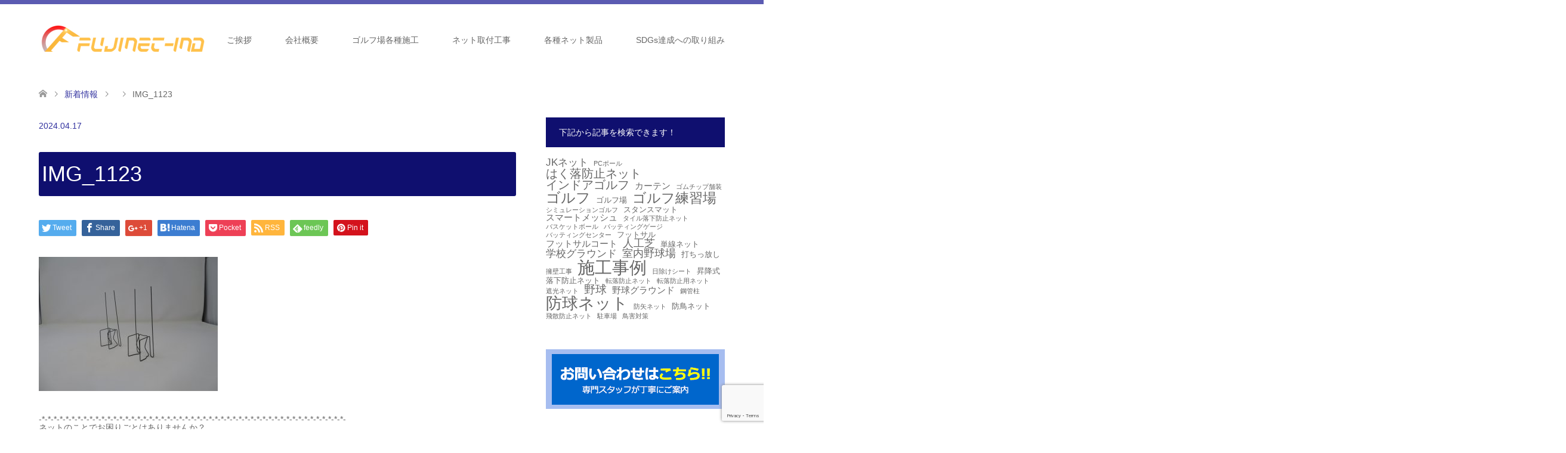

--- FILE ---
content_type: text/html; charset=UTF-8
request_url: https://info.fujinet-ind.com/img_1123
body_size: 79373
content:
<!DOCTYPE html>
<html dir="ltr" lang="ja" prefix="og: https://ogp.me/ns#">
<head>
<meta charset="UTF-8">
<!--[if IE]><meta http-equiv="X-UA-Compatible" content="IE=edge"><![endif]-->
<meta name="viewport" content="width=device-width">
<title>IMG_1123 | 株式会社富士ネット工業</title>
<meta name="description" content="...">
<link rel="pingback" href="https://info.fujinet-ind.com/xmlrpc.php">

		<!-- All in One SEO 4.9.3 - aioseo.com -->
	<meta name="robots" content="max-image-preview:large" />
	<meta name="author" content="fujinet"/>
	<link rel="canonical" href="https://info.fujinet-ind.com/img_1123" />
	<meta name="generator" content="All in One SEO (AIOSEO) 4.9.3" />

		<!-- Google tag (gtag.js) -->
<script async src="https://www.googletagmanager.com/gtag/js?id=G-BKB2VG4EV2"></script>
<script>
  window.dataLayer = window.dataLayer || [];
  function gtag(){dataLayer.push(arguments);}
  gtag('js', new Date());

  gtag('config', 'G-BKB2VG4EV2');
</script>
		<meta property="og:locale" content="ja_JP" />
		<meta property="og:site_name" content="株式会社富士ネット工業 | 学校、グラウンド、防球ネットの施工" />
		<meta property="og:type" content="article" />
		<meta property="og:title" content="IMG_1123 | 株式会社富士ネット工業" />
		<meta property="og:url" content="https://info.fujinet-ind.com/img_1123" />
		<meta property="article:published_time" content="2024-04-17T08:22:34+00:00" />
		<meta property="article:modified_time" content="2024-04-17T08:22:34+00:00" />
		<meta name="twitter:card" content="summary" />
		<meta name="twitter:title" content="IMG_1123 | 株式会社富士ネット工業" />
		<script type="application/ld+json" class="aioseo-schema">
			{"@context":"https:\/\/schema.org","@graph":[{"@type":"BreadcrumbList","@id":"https:\/\/info.fujinet-ind.com\/img_1123#breadcrumblist","itemListElement":[{"@type":"ListItem","@id":"https:\/\/info.fujinet-ind.com#listItem","position":1,"name":"\u30db\u30fc\u30e0","item":"https:\/\/info.fujinet-ind.com","nextItem":{"@type":"ListItem","@id":"https:\/\/info.fujinet-ind.com\/img_1123#listItem","name":"IMG_1123"}},{"@type":"ListItem","@id":"https:\/\/info.fujinet-ind.com\/img_1123#listItem","position":2,"name":"IMG_1123","previousItem":{"@type":"ListItem","@id":"https:\/\/info.fujinet-ind.com#listItem","name":"\u30db\u30fc\u30e0"}}]},{"@type":"ItemPage","@id":"https:\/\/info.fujinet-ind.com\/img_1123#itempage","url":"https:\/\/info.fujinet-ind.com\/img_1123","name":"IMG_1123 | \u682a\u5f0f\u4f1a\u793e\u5bcc\u58eb\u30cd\u30c3\u30c8\u5de5\u696d","inLanguage":"ja","isPartOf":{"@id":"https:\/\/info.fujinet-ind.com\/#website"},"breadcrumb":{"@id":"https:\/\/info.fujinet-ind.com\/img_1123#breadcrumblist"},"author":{"@id":"https:\/\/info.fujinet-ind.com\/author\/fujinet#author"},"creator":{"@id":"https:\/\/info.fujinet-ind.com\/author\/fujinet#author"},"datePublished":"2024-04-17T17:22:34+09:00","dateModified":"2024-04-17T17:22:34+09:00"},{"@type":"Organization","@id":"https:\/\/info.fujinet-ind.com\/#organization","name":"\u682a\u5f0f\u4f1a\u793e\u5bcc\u58eb\u30cd\u30c3\u30c8\u5de5\u696d","description":"\u5b66\u6821\u3001\u30b0\u30e9\u30a6\u30f3\u30c9\u3001\u9632\u7403\u30cd\u30c3\u30c8\u306e\u65bd\u5de5","url":"https:\/\/info.fujinet-ind.com\/","telephone":"+81664531230","logo":{"@type":"ImageObject","url":"https:\/\/info.fujinet-ind.com\/wp-content\/uploads\/2023\/12\/451eca6355b86ec9730080c7f146166a.png","@id":"https:\/\/info.fujinet-ind.com\/img_1123\/#organizationLogo","width":1600,"height":1280},"image":{"@id":"https:\/\/info.fujinet-ind.com\/img_1123\/#organizationLogo"}},{"@type":"Person","@id":"https:\/\/info.fujinet-ind.com\/author\/fujinet#author","url":"https:\/\/info.fujinet-ind.com\/author\/fujinet","name":"fujinet","image":{"@type":"ImageObject","@id":"https:\/\/info.fujinet-ind.com\/img_1123#authorImage","url":"https:\/\/secure.gravatar.com\/avatar\/adb39eeed9936b429100d78a993e27d7701517073ed63fc2ff2a356eff2af7fd?s=96&d=mm&r=g","width":96,"height":96,"caption":"fujinet"}},{"@type":"WebSite","@id":"https:\/\/info.fujinet-ind.com\/#website","url":"https:\/\/info.fujinet-ind.com\/","name":"\u682a\u5f0f\u4f1a\u793e\u5bcc\u58eb\u30cd\u30c3\u30c8\u5de5\u696d","description":"\u5b66\u6821\u3001\u30b0\u30e9\u30a6\u30f3\u30c9\u3001\u9632\u7403\u30cd\u30c3\u30c8\u306e\u65bd\u5de5","inLanguage":"ja","publisher":{"@id":"https:\/\/info.fujinet-ind.com\/#organization"}}]}
		</script>
		<!-- All in One SEO -->

<link rel='dns-prefetch' href='//www.google.com' />
<link rel="alternate" type="application/rss+xml" title="株式会社富士ネット工業 &raquo; フィード" href="https://info.fujinet-ind.com/feed" />
<link rel="alternate" type="application/rss+xml" title="株式会社富士ネット工業 &raquo; コメントフィード" href="https://info.fujinet-ind.com/comments/feed" />
<link rel="alternate" type="application/rss+xml" title="株式会社富士ネット工業 &raquo; IMG_1123 のコメントのフィード" href="https://info.fujinet-ind.com/feed/?attachment_id=3198" />
<link rel="alternate" title="oEmbed (JSON)" type="application/json+oembed" href="https://info.fujinet-ind.com/wp-json/oembed/1.0/embed?url=https%3A%2F%2Finfo.fujinet-ind.com%2Fimg_1123" />
<link rel="alternate" title="oEmbed (XML)" type="text/xml+oembed" href="https://info.fujinet-ind.com/wp-json/oembed/1.0/embed?url=https%3A%2F%2Finfo.fujinet-ind.com%2Fimg_1123&#038;format=xml" />
		<!-- This site uses the Google Analytics by MonsterInsights plugin v9.10.0 - Using Analytics tracking - https://www.monsterinsights.com/ -->
							<script src="//www.googletagmanager.com/gtag/js?id=G-H4N2N6P5FK"  data-cfasync="false" data-wpfc-render="false" type="text/javascript" async></script>
			<script data-cfasync="false" data-wpfc-render="false" type="text/javascript">
				var mi_version = '9.10.0';
				var mi_track_user = true;
				var mi_no_track_reason = '';
								var MonsterInsightsDefaultLocations = {"page_location":"https:\/\/info.fujinet-ind.com\/img_1123\/"};
								if ( typeof MonsterInsightsPrivacyGuardFilter === 'function' ) {
					var MonsterInsightsLocations = (typeof MonsterInsightsExcludeQuery === 'object') ? MonsterInsightsPrivacyGuardFilter( MonsterInsightsExcludeQuery ) : MonsterInsightsPrivacyGuardFilter( MonsterInsightsDefaultLocations );
				} else {
					var MonsterInsightsLocations = (typeof MonsterInsightsExcludeQuery === 'object') ? MonsterInsightsExcludeQuery : MonsterInsightsDefaultLocations;
				}

								var disableStrs = [
										'ga-disable-G-H4N2N6P5FK',
									];

				/* Function to detect opted out users */
				function __gtagTrackerIsOptedOut() {
					for (var index = 0; index < disableStrs.length; index++) {
						if (document.cookie.indexOf(disableStrs[index] + '=true') > -1) {
							return true;
						}
					}

					return false;
				}

				/* Disable tracking if the opt-out cookie exists. */
				if (__gtagTrackerIsOptedOut()) {
					for (var index = 0; index < disableStrs.length; index++) {
						window[disableStrs[index]] = true;
					}
				}

				/* Opt-out function */
				function __gtagTrackerOptout() {
					for (var index = 0; index < disableStrs.length; index++) {
						document.cookie = disableStrs[index] + '=true; expires=Thu, 31 Dec 2099 23:59:59 UTC; path=/';
						window[disableStrs[index]] = true;
					}
				}

				if ('undefined' === typeof gaOptout) {
					function gaOptout() {
						__gtagTrackerOptout();
					}
				}
								window.dataLayer = window.dataLayer || [];

				window.MonsterInsightsDualTracker = {
					helpers: {},
					trackers: {},
				};
				if (mi_track_user) {
					function __gtagDataLayer() {
						dataLayer.push(arguments);
					}

					function __gtagTracker(type, name, parameters) {
						if (!parameters) {
							parameters = {};
						}

						if (parameters.send_to) {
							__gtagDataLayer.apply(null, arguments);
							return;
						}

						if (type === 'event') {
														parameters.send_to = monsterinsights_frontend.v4_id;
							var hookName = name;
							if (typeof parameters['event_category'] !== 'undefined') {
								hookName = parameters['event_category'] + ':' + name;
							}

							if (typeof MonsterInsightsDualTracker.trackers[hookName] !== 'undefined') {
								MonsterInsightsDualTracker.trackers[hookName](parameters);
							} else {
								__gtagDataLayer('event', name, parameters);
							}
							
						} else {
							__gtagDataLayer.apply(null, arguments);
						}
					}

					__gtagTracker('js', new Date());
					__gtagTracker('set', {
						'developer_id.dZGIzZG': true,
											});
					if ( MonsterInsightsLocations.page_location ) {
						__gtagTracker('set', MonsterInsightsLocations);
					}
										__gtagTracker('config', 'G-H4N2N6P5FK', {"forceSSL":"true","link_attribution":"true"} );
										window.gtag = __gtagTracker;										(function () {
						/* https://developers.google.com/analytics/devguides/collection/analyticsjs/ */
						/* ga and __gaTracker compatibility shim. */
						var noopfn = function () {
							return null;
						};
						var newtracker = function () {
							return new Tracker();
						};
						var Tracker = function () {
							return null;
						};
						var p = Tracker.prototype;
						p.get = noopfn;
						p.set = noopfn;
						p.send = function () {
							var args = Array.prototype.slice.call(arguments);
							args.unshift('send');
							__gaTracker.apply(null, args);
						};
						var __gaTracker = function () {
							var len = arguments.length;
							if (len === 0) {
								return;
							}
							var f = arguments[len - 1];
							if (typeof f !== 'object' || f === null || typeof f.hitCallback !== 'function') {
								if ('send' === arguments[0]) {
									var hitConverted, hitObject = false, action;
									if ('event' === arguments[1]) {
										if ('undefined' !== typeof arguments[3]) {
											hitObject = {
												'eventAction': arguments[3],
												'eventCategory': arguments[2],
												'eventLabel': arguments[4],
												'value': arguments[5] ? arguments[5] : 1,
											}
										}
									}
									if ('pageview' === arguments[1]) {
										if ('undefined' !== typeof arguments[2]) {
											hitObject = {
												'eventAction': 'page_view',
												'page_path': arguments[2],
											}
										}
									}
									if (typeof arguments[2] === 'object') {
										hitObject = arguments[2];
									}
									if (typeof arguments[5] === 'object') {
										Object.assign(hitObject, arguments[5]);
									}
									if ('undefined' !== typeof arguments[1].hitType) {
										hitObject = arguments[1];
										if ('pageview' === hitObject.hitType) {
											hitObject.eventAction = 'page_view';
										}
									}
									if (hitObject) {
										action = 'timing' === arguments[1].hitType ? 'timing_complete' : hitObject.eventAction;
										hitConverted = mapArgs(hitObject);
										__gtagTracker('event', action, hitConverted);
									}
								}
								return;
							}

							function mapArgs(args) {
								var arg, hit = {};
								var gaMap = {
									'eventCategory': 'event_category',
									'eventAction': 'event_action',
									'eventLabel': 'event_label',
									'eventValue': 'event_value',
									'nonInteraction': 'non_interaction',
									'timingCategory': 'event_category',
									'timingVar': 'name',
									'timingValue': 'value',
									'timingLabel': 'event_label',
									'page': 'page_path',
									'location': 'page_location',
									'title': 'page_title',
									'referrer' : 'page_referrer',
								};
								for (arg in args) {
																		if (!(!args.hasOwnProperty(arg) || !gaMap.hasOwnProperty(arg))) {
										hit[gaMap[arg]] = args[arg];
									} else {
										hit[arg] = args[arg];
									}
								}
								return hit;
							}

							try {
								f.hitCallback();
							} catch (ex) {
							}
						};
						__gaTracker.create = newtracker;
						__gaTracker.getByName = newtracker;
						__gaTracker.getAll = function () {
							return [];
						};
						__gaTracker.remove = noopfn;
						__gaTracker.loaded = true;
						window['__gaTracker'] = __gaTracker;
					})();
									} else {
										console.log("");
					(function () {
						function __gtagTracker() {
							return null;
						}

						window['__gtagTracker'] = __gtagTracker;
						window['gtag'] = __gtagTracker;
					})();
									}
			</script>
							<!-- / Google Analytics by MonsterInsights -->
		<style id='wp-img-auto-sizes-contain-inline-css' type='text/css'>
img:is([sizes=auto i],[sizes^="auto," i]){contain-intrinsic-size:3000px 1500px}
/*# sourceURL=wp-img-auto-sizes-contain-inline-css */
</style>
<link rel='stylesheet' id='style-css' href='https://info.fujinet-ind.com/wp-content/themes/child-skin/style.css?ver=1.0.0' type='text/css' media='all' />
<style id='wp-emoji-styles-inline-css' type='text/css'>

	img.wp-smiley, img.emoji {
		display: inline !important;
		border: none !important;
		box-shadow: none !important;
		height: 1em !important;
		width: 1em !important;
		margin: 0 0.07em !important;
		vertical-align: -0.1em !important;
		background: none !important;
		padding: 0 !important;
	}
/*# sourceURL=wp-emoji-styles-inline-css */
</style>
<style id='wp-block-library-inline-css' type='text/css'>
:root{--wp-block-synced-color:#7a00df;--wp-block-synced-color--rgb:122,0,223;--wp-bound-block-color:var(--wp-block-synced-color);--wp-editor-canvas-background:#ddd;--wp-admin-theme-color:#007cba;--wp-admin-theme-color--rgb:0,124,186;--wp-admin-theme-color-darker-10:#006ba1;--wp-admin-theme-color-darker-10--rgb:0,107,160.5;--wp-admin-theme-color-darker-20:#005a87;--wp-admin-theme-color-darker-20--rgb:0,90,135;--wp-admin-border-width-focus:2px}@media (min-resolution:192dpi){:root{--wp-admin-border-width-focus:1.5px}}.wp-element-button{cursor:pointer}:root .has-very-light-gray-background-color{background-color:#eee}:root .has-very-dark-gray-background-color{background-color:#313131}:root .has-very-light-gray-color{color:#eee}:root .has-very-dark-gray-color{color:#313131}:root .has-vivid-green-cyan-to-vivid-cyan-blue-gradient-background{background:linear-gradient(135deg,#00d084,#0693e3)}:root .has-purple-crush-gradient-background{background:linear-gradient(135deg,#34e2e4,#4721fb 50%,#ab1dfe)}:root .has-hazy-dawn-gradient-background{background:linear-gradient(135deg,#faaca8,#dad0ec)}:root .has-subdued-olive-gradient-background{background:linear-gradient(135deg,#fafae1,#67a671)}:root .has-atomic-cream-gradient-background{background:linear-gradient(135deg,#fdd79a,#004a59)}:root .has-nightshade-gradient-background{background:linear-gradient(135deg,#330968,#31cdcf)}:root .has-midnight-gradient-background{background:linear-gradient(135deg,#020381,#2874fc)}:root{--wp--preset--font-size--normal:16px;--wp--preset--font-size--huge:42px}.has-regular-font-size{font-size:1em}.has-larger-font-size{font-size:2.625em}.has-normal-font-size{font-size:var(--wp--preset--font-size--normal)}.has-huge-font-size{font-size:var(--wp--preset--font-size--huge)}.has-text-align-center{text-align:center}.has-text-align-left{text-align:left}.has-text-align-right{text-align:right}.has-fit-text{white-space:nowrap!important}#end-resizable-editor-section{display:none}.aligncenter{clear:both}.items-justified-left{justify-content:flex-start}.items-justified-center{justify-content:center}.items-justified-right{justify-content:flex-end}.items-justified-space-between{justify-content:space-between}.screen-reader-text{border:0;clip-path:inset(50%);height:1px;margin:-1px;overflow:hidden;padding:0;position:absolute;width:1px;word-wrap:normal!important}.screen-reader-text:focus{background-color:#ddd;clip-path:none;color:#444;display:block;font-size:1em;height:auto;left:5px;line-height:normal;padding:15px 23px 14px;text-decoration:none;top:5px;width:auto;z-index:100000}html :where(.has-border-color){border-style:solid}html :where([style*=border-top-color]){border-top-style:solid}html :where([style*=border-right-color]){border-right-style:solid}html :where([style*=border-bottom-color]){border-bottom-style:solid}html :where([style*=border-left-color]){border-left-style:solid}html :where([style*=border-width]){border-style:solid}html :where([style*=border-top-width]){border-top-style:solid}html :where([style*=border-right-width]){border-right-style:solid}html :where([style*=border-bottom-width]){border-bottom-style:solid}html :where([style*=border-left-width]){border-left-style:solid}html :where(img[class*=wp-image-]){height:auto;max-width:100%}:where(figure){margin:0 0 1em}html :where(.is-position-sticky){--wp-admin--admin-bar--position-offset:var(--wp-admin--admin-bar--height,0px)}@media screen and (max-width:600px){html :where(.is-position-sticky){--wp-admin--admin-bar--position-offset:0px}}

/*# sourceURL=wp-block-library-inline-css */
</style><style id='wp-block-tag-cloud-inline-css' type='text/css'>
.wp-block-tag-cloud{box-sizing:border-box}.wp-block-tag-cloud.aligncenter{justify-content:center;text-align:center}.wp-block-tag-cloud a{display:inline-block;margin-right:5px}.wp-block-tag-cloud span{display:inline-block;margin-left:5px;text-decoration:none}:root :where(.wp-block-tag-cloud.is-style-outline){display:flex;flex-wrap:wrap;gap:1ch}:root :where(.wp-block-tag-cloud.is-style-outline a){border:1px solid;font-size:unset!important;margin-right:0;padding:1ch 2ch;text-decoration:none!important}
/*# sourceURL=https://info.fujinet-ind.com/wp-includes/blocks/tag-cloud/style.min.css */
</style>
<style id='wp-block-embed-inline-css' type='text/css'>
.wp-block-embed.alignleft,.wp-block-embed.alignright,.wp-block[data-align=left]>[data-type="core/embed"],.wp-block[data-align=right]>[data-type="core/embed"]{max-width:360px;width:100%}.wp-block-embed.alignleft .wp-block-embed__wrapper,.wp-block-embed.alignright .wp-block-embed__wrapper,.wp-block[data-align=left]>[data-type="core/embed"] .wp-block-embed__wrapper,.wp-block[data-align=right]>[data-type="core/embed"] .wp-block-embed__wrapper{min-width:280px}.wp-block-cover .wp-block-embed{min-height:240px;min-width:320px}.wp-block-embed{overflow-wrap:break-word}.wp-block-embed :where(figcaption){margin-bottom:1em;margin-top:.5em}.wp-block-embed iframe{max-width:100%}.wp-block-embed__wrapper{position:relative}.wp-embed-responsive .wp-has-aspect-ratio .wp-block-embed__wrapper:before{content:"";display:block;padding-top:50%}.wp-embed-responsive .wp-has-aspect-ratio iframe{bottom:0;height:100%;left:0;position:absolute;right:0;top:0;width:100%}.wp-embed-responsive .wp-embed-aspect-21-9 .wp-block-embed__wrapper:before{padding-top:42.85%}.wp-embed-responsive .wp-embed-aspect-18-9 .wp-block-embed__wrapper:before{padding-top:50%}.wp-embed-responsive .wp-embed-aspect-16-9 .wp-block-embed__wrapper:before{padding-top:56.25%}.wp-embed-responsive .wp-embed-aspect-4-3 .wp-block-embed__wrapper:before{padding-top:75%}.wp-embed-responsive .wp-embed-aspect-1-1 .wp-block-embed__wrapper:before{padding-top:100%}.wp-embed-responsive .wp-embed-aspect-9-16 .wp-block-embed__wrapper:before{padding-top:177.77%}.wp-embed-responsive .wp-embed-aspect-1-2 .wp-block-embed__wrapper:before{padding-top:200%}
/*# sourceURL=https://info.fujinet-ind.com/wp-includes/blocks/embed/style.min.css */
</style>
<style id='global-styles-inline-css' type='text/css'>
:root{--wp--preset--aspect-ratio--square: 1;--wp--preset--aspect-ratio--4-3: 4/3;--wp--preset--aspect-ratio--3-4: 3/4;--wp--preset--aspect-ratio--3-2: 3/2;--wp--preset--aspect-ratio--2-3: 2/3;--wp--preset--aspect-ratio--16-9: 16/9;--wp--preset--aspect-ratio--9-16: 9/16;--wp--preset--color--black: #000000;--wp--preset--color--cyan-bluish-gray: #abb8c3;--wp--preset--color--white: #ffffff;--wp--preset--color--pale-pink: #f78da7;--wp--preset--color--vivid-red: #cf2e2e;--wp--preset--color--luminous-vivid-orange: #ff6900;--wp--preset--color--luminous-vivid-amber: #fcb900;--wp--preset--color--light-green-cyan: #7bdcb5;--wp--preset--color--vivid-green-cyan: #00d084;--wp--preset--color--pale-cyan-blue: #8ed1fc;--wp--preset--color--vivid-cyan-blue: #0693e3;--wp--preset--color--vivid-purple: #9b51e0;--wp--preset--gradient--vivid-cyan-blue-to-vivid-purple: linear-gradient(135deg,rgb(6,147,227) 0%,rgb(155,81,224) 100%);--wp--preset--gradient--light-green-cyan-to-vivid-green-cyan: linear-gradient(135deg,rgb(122,220,180) 0%,rgb(0,208,130) 100%);--wp--preset--gradient--luminous-vivid-amber-to-luminous-vivid-orange: linear-gradient(135deg,rgb(252,185,0) 0%,rgb(255,105,0) 100%);--wp--preset--gradient--luminous-vivid-orange-to-vivid-red: linear-gradient(135deg,rgb(255,105,0) 0%,rgb(207,46,46) 100%);--wp--preset--gradient--very-light-gray-to-cyan-bluish-gray: linear-gradient(135deg,rgb(238,238,238) 0%,rgb(169,184,195) 100%);--wp--preset--gradient--cool-to-warm-spectrum: linear-gradient(135deg,rgb(74,234,220) 0%,rgb(151,120,209) 20%,rgb(207,42,186) 40%,rgb(238,44,130) 60%,rgb(251,105,98) 80%,rgb(254,248,76) 100%);--wp--preset--gradient--blush-light-purple: linear-gradient(135deg,rgb(255,206,236) 0%,rgb(152,150,240) 100%);--wp--preset--gradient--blush-bordeaux: linear-gradient(135deg,rgb(254,205,165) 0%,rgb(254,45,45) 50%,rgb(107,0,62) 100%);--wp--preset--gradient--luminous-dusk: linear-gradient(135deg,rgb(255,203,112) 0%,rgb(199,81,192) 50%,rgb(65,88,208) 100%);--wp--preset--gradient--pale-ocean: linear-gradient(135deg,rgb(255,245,203) 0%,rgb(182,227,212) 50%,rgb(51,167,181) 100%);--wp--preset--gradient--electric-grass: linear-gradient(135deg,rgb(202,248,128) 0%,rgb(113,206,126) 100%);--wp--preset--gradient--midnight: linear-gradient(135deg,rgb(2,3,129) 0%,rgb(40,116,252) 100%);--wp--preset--font-size--small: 13px;--wp--preset--font-size--medium: 20px;--wp--preset--font-size--large: 36px;--wp--preset--font-size--x-large: 42px;--wp--preset--spacing--20: 0.44rem;--wp--preset--spacing--30: 0.67rem;--wp--preset--spacing--40: 1rem;--wp--preset--spacing--50: 1.5rem;--wp--preset--spacing--60: 2.25rem;--wp--preset--spacing--70: 3.38rem;--wp--preset--spacing--80: 5.06rem;--wp--preset--shadow--natural: 6px 6px 9px rgba(0, 0, 0, 0.2);--wp--preset--shadow--deep: 12px 12px 50px rgba(0, 0, 0, 0.4);--wp--preset--shadow--sharp: 6px 6px 0px rgba(0, 0, 0, 0.2);--wp--preset--shadow--outlined: 6px 6px 0px -3px rgb(255, 255, 255), 6px 6px rgb(0, 0, 0);--wp--preset--shadow--crisp: 6px 6px 0px rgb(0, 0, 0);}:where(.is-layout-flex){gap: 0.5em;}:where(.is-layout-grid){gap: 0.5em;}body .is-layout-flex{display: flex;}.is-layout-flex{flex-wrap: wrap;align-items: center;}.is-layout-flex > :is(*, div){margin: 0;}body .is-layout-grid{display: grid;}.is-layout-grid > :is(*, div){margin: 0;}:where(.wp-block-columns.is-layout-flex){gap: 2em;}:where(.wp-block-columns.is-layout-grid){gap: 2em;}:where(.wp-block-post-template.is-layout-flex){gap: 1.25em;}:where(.wp-block-post-template.is-layout-grid){gap: 1.25em;}.has-black-color{color: var(--wp--preset--color--black) !important;}.has-cyan-bluish-gray-color{color: var(--wp--preset--color--cyan-bluish-gray) !important;}.has-white-color{color: var(--wp--preset--color--white) !important;}.has-pale-pink-color{color: var(--wp--preset--color--pale-pink) !important;}.has-vivid-red-color{color: var(--wp--preset--color--vivid-red) !important;}.has-luminous-vivid-orange-color{color: var(--wp--preset--color--luminous-vivid-orange) !important;}.has-luminous-vivid-amber-color{color: var(--wp--preset--color--luminous-vivid-amber) !important;}.has-light-green-cyan-color{color: var(--wp--preset--color--light-green-cyan) !important;}.has-vivid-green-cyan-color{color: var(--wp--preset--color--vivid-green-cyan) !important;}.has-pale-cyan-blue-color{color: var(--wp--preset--color--pale-cyan-blue) !important;}.has-vivid-cyan-blue-color{color: var(--wp--preset--color--vivid-cyan-blue) !important;}.has-vivid-purple-color{color: var(--wp--preset--color--vivid-purple) !important;}.has-black-background-color{background-color: var(--wp--preset--color--black) !important;}.has-cyan-bluish-gray-background-color{background-color: var(--wp--preset--color--cyan-bluish-gray) !important;}.has-white-background-color{background-color: var(--wp--preset--color--white) !important;}.has-pale-pink-background-color{background-color: var(--wp--preset--color--pale-pink) !important;}.has-vivid-red-background-color{background-color: var(--wp--preset--color--vivid-red) !important;}.has-luminous-vivid-orange-background-color{background-color: var(--wp--preset--color--luminous-vivid-orange) !important;}.has-luminous-vivid-amber-background-color{background-color: var(--wp--preset--color--luminous-vivid-amber) !important;}.has-light-green-cyan-background-color{background-color: var(--wp--preset--color--light-green-cyan) !important;}.has-vivid-green-cyan-background-color{background-color: var(--wp--preset--color--vivid-green-cyan) !important;}.has-pale-cyan-blue-background-color{background-color: var(--wp--preset--color--pale-cyan-blue) !important;}.has-vivid-cyan-blue-background-color{background-color: var(--wp--preset--color--vivid-cyan-blue) !important;}.has-vivid-purple-background-color{background-color: var(--wp--preset--color--vivid-purple) !important;}.has-black-border-color{border-color: var(--wp--preset--color--black) !important;}.has-cyan-bluish-gray-border-color{border-color: var(--wp--preset--color--cyan-bluish-gray) !important;}.has-white-border-color{border-color: var(--wp--preset--color--white) !important;}.has-pale-pink-border-color{border-color: var(--wp--preset--color--pale-pink) !important;}.has-vivid-red-border-color{border-color: var(--wp--preset--color--vivid-red) !important;}.has-luminous-vivid-orange-border-color{border-color: var(--wp--preset--color--luminous-vivid-orange) !important;}.has-luminous-vivid-amber-border-color{border-color: var(--wp--preset--color--luminous-vivid-amber) !important;}.has-light-green-cyan-border-color{border-color: var(--wp--preset--color--light-green-cyan) !important;}.has-vivid-green-cyan-border-color{border-color: var(--wp--preset--color--vivid-green-cyan) !important;}.has-pale-cyan-blue-border-color{border-color: var(--wp--preset--color--pale-cyan-blue) !important;}.has-vivid-cyan-blue-border-color{border-color: var(--wp--preset--color--vivid-cyan-blue) !important;}.has-vivid-purple-border-color{border-color: var(--wp--preset--color--vivid-purple) !important;}.has-vivid-cyan-blue-to-vivid-purple-gradient-background{background: var(--wp--preset--gradient--vivid-cyan-blue-to-vivid-purple) !important;}.has-light-green-cyan-to-vivid-green-cyan-gradient-background{background: var(--wp--preset--gradient--light-green-cyan-to-vivid-green-cyan) !important;}.has-luminous-vivid-amber-to-luminous-vivid-orange-gradient-background{background: var(--wp--preset--gradient--luminous-vivid-amber-to-luminous-vivid-orange) !important;}.has-luminous-vivid-orange-to-vivid-red-gradient-background{background: var(--wp--preset--gradient--luminous-vivid-orange-to-vivid-red) !important;}.has-very-light-gray-to-cyan-bluish-gray-gradient-background{background: var(--wp--preset--gradient--very-light-gray-to-cyan-bluish-gray) !important;}.has-cool-to-warm-spectrum-gradient-background{background: var(--wp--preset--gradient--cool-to-warm-spectrum) !important;}.has-blush-light-purple-gradient-background{background: var(--wp--preset--gradient--blush-light-purple) !important;}.has-blush-bordeaux-gradient-background{background: var(--wp--preset--gradient--blush-bordeaux) !important;}.has-luminous-dusk-gradient-background{background: var(--wp--preset--gradient--luminous-dusk) !important;}.has-pale-ocean-gradient-background{background: var(--wp--preset--gradient--pale-ocean) !important;}.has-electric-grass-gradient-background{background: var(--wp--preset--gradient--electric-grass) !important;}.has-midnight-gradient-background{background: var(--wp--preset--gradient--midnight) !important;}.has-small-font-size{font-size: var(--wp--preset--font-size--small) !important;}.has-medium-font-size{font-size: var(--wp--preset--font-size--medium) !important;}.has-large-font-size{font-size: var(--wp--preset--font-size--large) !important;}.has-x-large-font-size{font-size: var(--wp--preset--font-size--x-large) !important;}
/*# sourceURL=global-styles-inline-css */
</style>

<style id='classic-theme-styles-inline-css' type='text/css'>
/*! This file is auto-generated */
.wp-block-button__link{color:#fff;background-color:#32373c;border-radius:9999px;box-shadow:none;text-decoration:none;padding:calc(.667em + 2px) calc(1.333em + 2px);font-size:1.125em}.wp-block-file__button{background:#32373c;color:#fff;text-decoration:none}
/*# sourceURL=/wp-includes/css/classic-themes.min.css */
</style>
<link rel='stylesheet' id='contact-form-7-css' href='https://info.fujinet-ind.com/wp-content/plugins/contact-form-7/includes/css/styles.css?ver=6.1.4' type='text/css' media='all' />
<link rel='stylesheet' id='responsive-lightbox-swipebox-css' href='https://info.fujinet-ind.com/wp-content/plugins/responsive-lightbox/assets/swipebox/swipebox.min.css?ver=1.5.2' type='text/css' media='all' />
<link rel='stylesheet' id='whats-new-style-css' href='https://info.fujinet-ind.com/wp-content/plugins/whats-new-genarator/whats-new.css?ver=2.0.2' type='text/css' media='all' />
<link rel='stylesheet' id='parent-style-css' href='https://info.fujinet-ind.com/wp-content/themes/skin_tcd046/style.css?ver=59801e6c5a4a3d5152127965cf07bb46' type='text/css' media='all' />
<link rel='stylesheet' id='child-style-css' href='https://info.fujinet-ind.com/wp-content/themes/child-skin/style.css?ver=59801e6c5a4a3d5152127965cf07bb46' type='text/css' media='all' />
<link rel='stylesheet' id='fancybox-css' href='https://info.fujinet-ind.com/wp-content/plugins/easy-fancybox/fancybox/1.5.4/jquery.fancybox.min.css?ver=59801e6c5a4a3d5152127965cf07bb46' type='text/css' media='screen' />
<script type="text/javascript" src="https://info.fujinet-ind.com/wp-includes/js/jquery/jquery.min.js?ver=3.7.1" id="jquery-core-js"></script>
<script type="text/javascript" src="https://info.fujinet-ind.com/wp-includes/js/jquery/jquery-migrate.min.js?ver=3.4.1" id="jquery-migrate-js"></script>
<script type="text/javascript" src="https://info.fujinet-ind.com/wp-content/plugins/google-analytics-for-wordpress/assets/js/frontend-gtag.min.js?ver=9.10.0" id="monsterinsights-frontend-script-js" async="async" data-wp-strategy="async"></script>
<script data-cfasync="false" data-wpfc-render="false" type="text/javascript" id='monsterinsights-frontend-script-js-extra'>/* <![CDATA[ */
var monsterinsights_frontend = {"js_events_tracking":"true","download_extensions":"doc,pdf,ppt,zip,xls,docx,pptx,xlsx","inbound_paths":"[{\"path\":\"\\\/go\\\/\",\"label\":\"affiliate\"},{\"path\":\"\\\/recommend\\\/\",\"label\":\"affiliate\"}]","home_url":"https:\/\/info.fujinet-ind.com","hash_tracking":"false","v4_id":"G-H4N2N6P5FK"};/* ]]> */
</script>
<script type="text/javascript" src="https://info.fujinet-ind.com/wp-content/plugins/responsive-lightbox/assets/swipebox/jquery.swipebox.min.js?ver=1.5.2" id="responsive-lightbox-swipebox-js"></script>
<script type="text/javascript" src="https://info.fujinet-ind.com/wp-includes/js/underscore.min.js?ver=1.13.7" id="underscore-js"></script>
<script type="text/javascript" src="https://info.fujinet-ind.com/wp-content/plugins/responsive-lightbox/assets/infinitescroll/infinite-scroll.pkgd.min.js?ver=4.0.1" id="responsive-lightbox-infinite-scroll-js"></script>
<script type="text/javascript" id="responsive-lightbox-js-before">
/* <![CDATA[ */
var rlArgs = {"script":"swipebox","selector":"lightbox","customEvents":"","activeGalleries":true,"animation":true,"hideCloseButtonOnMobile":false,"removeBarsOnMobile":false,"hideBars":true,"hideBarsDelay":5000,"videoMaxWidth":1080,"useSVG":true,"loopAtEnd":false,"woocommerce_gallery":false,"ajaxurl":"https:\/\/info.fujinet-ind.com\/wp-admin\/admin-ajax.php","nonce":"7c5dfffb85","preview":false,"postId":3198,"scriptExtension":false};

//# sourceURL=responsive-lightbox-js-before
/* ]]> */
</script>
<script type="text/javascript" src="https://info.fujinet-ind.com/wp-content/plugins/responsive-lightbox/js/front.js?ver=2.5.4" id="responsive-lightbox-js"></script>
<link rel="https://api.w.org/" href="https://info.fujinet-ind.com/wp-json/" /><link rel="alternate" title="JSON" type="application/json" href="https://info.fujinet-ind.com/wp-json/wp/v2/media/3198" /><!-- Favicon Rotator -->
<link rel="shortcut icon" href="https://info.fujinet-ind.com/wp-content/uploads/2020/10/amigo01-1.png" />
<link rel="apple-touch-icon-precomposed" href="https://info.fujinet-ind.com/wp-content/uploads/2020/10/amigo01-1.png" />
<!-- End Favicon Rotator -->

<link rel="stylesheet" href="https://info.fujinet-ind.com/wp-content/themes/skin_tcd046/css/design-plus.css?ver=1.0.0">
<link rel="stylesheet" href="https://info.fujinet-ind.com/wp-content/themes/skin_tcd046/css/sns-botton.css?ver=1.0.0">
<link rel="stylesheet" href="https://info.fujinet-ind.com/wp-content/themes/skin_tcd046/css/responsive.css?ver=1.0.0">
<link rel="stylesheet" href="https://info.fujinet-ind.com/wp-content/themes/skin_tcd046/css/footer-bar.css?ver=1.0.0">

<script src="https://info.fujinet-ind.com/wp-content/themes/skin_tcd046/js/jquery.easing.1.3.js?ver=1.0.0"></script>
<script src="https://info.fujinet-ind.com/wp-content/themes/skin_tcd046/js/jscript.js?ver=1.0.0"></script>
<script src="https://info.fujinet-ind.com/wp-content/themes/skin_tcd046/js/comment.js?ver=1.0.0"></script>

<style type="text/css">
body, input, textarea { font-family: Arial, "ヒラギノ角ゴ ProN W3", "Hiragino Kaku Gothic ProN", "メイリオ", Meiryo, sans-serif; }
.rich_font { font-family: Arial, "ヒラギノ角ゴ ProN W3", "Hiragino Kaku Gothic ProN", "メイリオ", Meiryo, sans-serif; font-weight: normal; }

#header .logo { font-size:24px; }
.fix_top.header_fix #header .logo { font-size:20px; }
#footer_logo .logo { font-size:24px; }
#post_title { font-size:36px; }
body, .post_content { font-size:14px; }

@media screen and (max-width:991px) {
  #header .logo { font-size:18px; }
  .mobile_fix_top.header_fix #header .logo { font-size:18px; }
  #post_title { font-size:20px; }
  body, .post_content { font-size:14px; }
}




.image {
overflow: hidden;
-webkit-transition: 0.35s;
-moz-transition: 0.35s;
-ms-transition: 0.35s;
transition: 0.35s;
}
.image img {
-webkit-transform: scale(1);
-webkit-transition-property: opacity, scale, -webkit-transform;
-webkit-transition: 0.35s;
-moz-transform: scale(1);
-moz-transition-property: opacity, scale, -moz-transform;
-moz-transition: 0.35s;
-ms-transform: scale(1);
-ms-transition-property: opacity, scale, -ms-transform;
-ms-transition: 0.35s;
-o-transform: scale(1);
-o-transition-property: opacity, scale, -o-transform;
-o-transition: 0.35s;
transform: scale(1);
transition-property: opacity, scale, -webkit-transform;
transition: 0.35s;
-webkit-backface-visibility:hidden; backface-visibility:hidden;
}
.image:hover img, a:hover .image img {
 -webkit-transform: scale(1.2); -moz-transform: scale(1.2); -ms-transform: scale(1.2); -o-transform: scale(1.2); transform: scale(1.2);
}

.headline_bg_l, .headline_bg, ul.meta .category span, .page_navi a:hover, .page_navi span.current, .page_navi p.back a:hover,
#post_pagination p, #post_pagination a:hover, #previous_next_post2 a:hover, .single-news #post_meta_top .date, .single-campaign #post_meta_top .date, ol#voice_list .info .voice_button a:hover, .voice_user .voice_name, .voice_course .course_button a, .side_headline, #footer_top,
#comment_header ul li a:hover, #comment_header ul li.comment_switch_active a, #comment_header #comment_closed p, #submit_comment
{ background-color:#0F0F6F; }

.page_navi a:hover, .page_navi span.current, #post_pagination p, #comment_header ul li.comment_switch_active a, #comment_header #comment_closed p, #guest_info input:focus, #comment_textarea textarea:focus
{ border-color:#0F0F6F; }

#comment_header ul li.comment_switch_active a:after, #comment_header #comment_closed p:after
{ border-color:#0F0F6F transparent transparent transparent; }

a:hover, #global_menu > ul > li > a:hover, #bread_crumb li a, #bread_crumb li.home a:hover:before, ul.meta .date, .footer_headline, .footer_widget a:hover,
#post_title, #previous_next_post a:hover, #previous_next_post a:hover:before, #previous_next_post a:hover:after,
#recent_news .info .date, .course_category .course_category_headline, .course_category .info .headline, ol#voice_list .info .voice_name, dl.interview dt, .voice_course .course_button a:hover, ol#staff_list .info .staff_name, .staff_info .staff_detail .staff_name, .staff_info .staff_detail .staff_social_link li a:hover:before,
.styled_post_list1 .date, .collapse_category_list li a:hover, .tcdw_course_list_widget .course_list li .image, .side_widget.tcdw_banner_list_widget .side_headline, ul.banner_list li .image,
#index_content1 .caption .headline, #index_course li .image, #index_news .date, #index_voice li .info .voice_name, #index_blog .headline, .table.pb_pricemenu td.menu, .side_widget .campaign_list .date, .side_widget .news_list .date, .side_widget .staff_list .staff_name, .side_widget .voice_list .voice_name
{ color:#32329F; }

#footer_bottom, a.index_blog_button:hover, .widget_search #search-btn input:hover, .widget_search #searchsubmit:hover, .widget.google_search #searchsubmit:hover, #submit_comment:hover, #header_slider .slick-dots li button:hover, #header_slider .slick-dots li.slick-active button
{ background-color:#32329F; }

.post_content a { color:#32329F; }

#archive_wrapper, #related_post ol { background-color:rgba(15,15,111,0.15); }
#index_course li.noimage .image, .course_category .noimage .imagebox, .tcdw_course_list_widget .course_list li.noimage .image { background:rgba(15,15,111,0.3); }

#index_blog, #footer_widget, .course_categories li a.active, .course_categories li a:hover, .styled_post_list1_tabs li { background-color:rgba(50,50,159,0.15); }
#index_topics { background:rgba(50,50,159,0.8); }
#header { border-top-color:rgba(50,50,159,0.8); }

@media screen and (min-width:992px) {
  .fix_top.header_fix #header { background-color:rgba(50,50,159,0.8); }
  #global_menu ul ul a { background-color:#0F0F6F; }
  #global_menu ul ul a:hover { background-color:#32329F; }
}
@media screen and (max-width:991px) {
  a.menu_button.active { background:rgba(50,50,159,0.8); };
  .mobile_fix_top.header_fix #header { background-color:rgba(50,50,159,0.8); }
  #global_menu { background-color:#0F0F6F; }
  #global_menu a:hover { background-color:#32329F; }
}
@media screen and (max-width:991px) {
  .mobile_fix_top.header_fix #header { background-color:rgba(50,50,159,0.8); }
}


</style>

<style type="text/css"></style>		<style type="text/css" id="wp-custom-css">
			.entry-content figure.wp-block-image {
    width: 100%;
    text-align: center;
}		</style>
		</head>
<body data-rsssl=1 id="body" class="attachment wp-singular attachment-template-default single single-attachment postid-3198 attachmentid-3198 attachment-jpeg wp-theme-skin_tcd046 wp-child-theme-child-skin metaslider-plugin">


 <div id="header" class="clearfix">
  <div class="header_inner">
   <div id="header_logo">
    <div id="logo_image">
 <h1 class="logo">
  <a href="https://info.fujinet-ind.com/" title="株式会社富士ネット工業" data-label="株式会社富士ネット工業"><img class="h_logo" src="https://info.fujinet-ind.com/wp-content/uploads/2024/05/7f70aca0e3962e1e4e0c806712ca02c1-1-e1714546004817.png?1769793669" alt="株式会社富士ネット工業" title="株式会社富士ネット工業" /></a>
 </h1>
</div>
<div id="logo_image_fixed">
 <p class="logo"><a href="https://info.fujinet-ind.com/" title="株式会社富士ネット工業"><img class="s_logo" src="https://info.fujinet-ind.com/wp-content/uploads/2024/05/7f70aca0e3962e1e4e0c806712ca02c1-1-e1714546004817.png?1769793669" alt="株式会社富士ネット工業" title="株式会社富士ネット工業" /></a></p>
</div>
   </div>

      <a href="#" class="menu_button"><span>menu</span></a>
   <div id="global_menu">
    <ul id="menu-%e3%82%b0%e3%83%ad%e3%83%bc%e3%83%90%e3%83%ab%e3%83%98%e3%83%83%e3%83%80%e3%83%bc%e3%83%8a%e3%83%93" class="menu"><li id="menu-item-1655" class="menu-item menu-item-type-post_type menu-item-object-page menu-item-1655"><a href="https://info.fujinet-ind.com/greeting">ご挨拶</a></li>
<li id="menu-item-2355" class="menu-item menu-item-type-post_type menu-item-object-page menu-item-2355"><a href="https://info.fujinet-ind.com/company">会社概要</a></li>
<li id="menu-item-1195" class="menu-item menu-item-type-post_type menu-item-object-page menu-item-1195"><a href="https://info.fujinet-ind.com/golf">ゴルフ場各種施工</a></li>
<li id="menu-item-1196" class="menu-item menu-item-type-post_type menu-item-object-page menu-item-1196"><a href="https://info.fujinet-ind.com/net_construction">ネット取付工事</a></li>
<li id="menu-item-1189" class="menu-item menu-item-type-post_type menu-item-object-page menu-item-1189"><a href="https://info.fujinet-ind.com/lineup">各種ネット製品</a></li>
<li id="menu-item-2846" class="menu-item menu-item-type-post_type menu-item-object-page menu-item-2846"><a href="https://info.fujinet-ind.com/sdgs">SDGs達成への取り組み</a></li>
</ul>   </div>
     </div>
 </div><!-- END #header -->

 <div id="main_contents" class="clearfix">


<div id="bread_crumb">

<ul class="clearfix">
 <li itemscope="itemscope" itemtype="http://data-vocabulary.org/Breadcrumb" class="home"><a itemprop="url" href="https://info.fujinet-ind.com/"><span itemprop="title">ホーム</span></a></li>

 <li itemscope="itemscope" itemtype="http://data-vocabulary.org/Breadcrumb"><a itemprop="url" href="https://info.fujinet-ind.com/new">新着情報</a></li>
 <li itemscope="itemscope" itemtype="http://data-vocabulary.org/Breadcrumb">
   </li>
 <li class="last">IMG_1123</li>

</ul>
</div>

<div id="main_col" class="clearfix">

<div id="left_col">

 
 <div id="article">

  <ul id="post_meta_top" class="meta clearfix">
      <li class="date"><time class="entry-date updated" datetime="2024-04-17T17:22:34+09:00">2024.04.17</time></li>  </ul>

  <h2 id="post_title" class="rich_font">IMG_1123</h2>

    <div class="single_share clearfix" id="single_share_top">
   <div class="share-type1 share-top">
 
	<div class="sns mt10">
		<ul class="type1 clearfix">
			<li class="twitter">
				<a href="http://twitter.com/share?text=IMG_1123&url=https%3A%2F%2Finfo.fujinet-ind.com%2Fimg_1123&via=&tw_p=tweetbutton&related=" onclick="javascript:window.open(this.href, '', 'menubar=no,toolbar=no,resizable=yes,scrollbars=yes,height=400,width=600');return false;"><i class="icon-twitter"></i><span class="ttl">Tweet</span><span class="share-count"></span></a>
			</li>
			<li class="facebook">
				<a href="//www.facebook.com/sharer/sharer.php?u=https://info.fujinet-ind.com/img_1123&amp;t=IMG_1123" class="facebook-btn-icon-link" target="blank" rel="nofollow"><i class="icon-facebook"></i><span class="ttl">Share</span><span class="share-count"></span></a>
			</li>
			<li class="googleplus">
				<a href="https://plus.google.com/share?url=https%3A%2F%2Finfo.fujinet-ind.com%2Fimg_1123" onclick="javascript:window.open(this.href, '', 'menubar=no,toolbar=no,resizable=yes,scrollbars=yes,height=600,width=500');return false;"><i class="icon-google-plus"></i><span class="ttl">+1</span><span class="share-count"></span></a>
			</li>
			<li class="hatebu">
				<a href="http://b.hatena.ne.jp/add?mode=confirm&url=https%3A%2F%2Finfo.fujinet-ind.com%2Fimg_1123" onclick="javascript:window.open(this.href, '', 'menubar=no,toolbar=no,resizable=yes,scrollbars=yes,height=400,width=510');return false;" ><i class="icon-hatebu"></i><span class="ttl">Hatena</span><span class="share-count"></span></a>
			</li>
			<li class="pocket">
				<a href="http://getpocket.com/edit?url=https%3A%2F%2Finfo.fujinet-ind.com%2Fimg_1123&title=IMG_1123" target="blank"><i class="icon-pocket"></i><span class="ttl">Pocket</span><span class="share-count"></span></a>
			</li>
			<li class="rss">
				<a href="https://info.fujinet-ind.com/feed" target="blank"><i class="icon-rss"></i><span class="ttl">RSS</span></a>
			</li>
			<li class="feedly">
				<a href="http://feedly.com/index.html#subscription%2Ffeed%2Fhttps://info.fujinet-ind.com/feed" target="blank"><i class="icon-feedly"></i><span class="ttl">feedly</span><span class="share-count"></span></a>
			</li>
			<li class="pinterest">
				<a rel="nofollow" target="_blank" href="https://www.pinterest.com/pin/create/button/?url=https%3A%2F%2Finfo.fujinet-ind.com%2Fimg_1123&media=https://info.fujinet-ind.com/wp-content/uploads/2024/04/IMG_1123-scaled.jpg&description=IMG_1123"><i class="icon-pinterest"></i><span class="ttl">Pin&nbsp;it</span></a>
			</li>
		</ul>
	</div>
</div>
  </div>
  
  
    
  <div class="post_content clearfix">
   <p class="attachment"><a href='https://info.fujinet-ind.com/wp-content/uploads/2024/04/IMG_1123-scaled.jpg' title="" data-rl_title="" class="rl-gallery-link" data-rl_caption="" data-rel="lightbox-gallery-0"><img fetchpriority="high" decoding="async" width="300" height="225" src="https://info.fujinet-ind.com/wp-content/uploads/2024/04/IMG_1123-300x225.jpg" class="attachment-medium size-medium" alt="" srcset="https://info.fujinet-ind.com/wp-content/uploads/2024/04/IMG_1123-300x225.jpg 300w, https://info.fujinet-ind.com/wp-content/uploads/2024/04/IMG_1123-1024x768.jpg 1024w, https://info.fujinet-ind.com/wp-content/uploads/2024/04/IMG_1123-768x576.jpg 768w, https://info.fujinet-ind.com/wp-content/uploads/2024/04/IMG_1123-1536x1152.jpg 1536w, https://info.fujinet-ind.com/wp-content/uploads/2024/04/IMG_1123-2048x1536.jpg 2048w, https://info.fujinet-ind.com/wp-content/uploads/2024/04/IMG_1123-800x600.jpg 800w, https://info.fujinet-ind.com/wp-content/uploads/2024/04/IMG_1123-1150x863.jpg 1150w" sizes="(max-width: 300px) 100vw, 300px" /></a></p>
<div class="vnrfg697ce8853a988" >-*-*-*-*-*-*-*-*-*-*-*-*-*-*-*-*-*-*-*-*-*-*-*-*-*-*-*-*-*-*-*-*-*-*-*-*-*-*-*-*-*-*-*-*-*-*-*-*-*-*-*-<br>
ネットのことでお困りごとはありませんか？<br>
弊社では防球ネットの施工や剥落防止ネットの施工、タイル落下防止ネット、ドローン防護ネット施工など様々な事に取り組んでいます。<br>
お問合せは下記バナーから↓↓↓↓↓↓↓↓<br>
<a href="https://info.fujinet-ind.com/contact"><img src="https://info.fujinet-ind.com/wp-content/uploads/2018/01/mitumori-3.png" alt="" width="300" height="100" class="alignleft size-full wp-image-1751" /></a>
<div style="clear:both;"></div>

電話、FAXでのお問合せもお待ちしております。<br>
<br>
<br>
株式会社富士ネット工業<br>
<br>
　　　　大阪府大阪市福島区福島7-6-7　大阪HTSビル7F<br>
<br>
　　TEL：06-6453-1230　　　FAX：06-6453-1240<br>
-*-*-*-*-*-*-*-*-*-*-*-*-*-*-*-*-*-*-*-*-*-*-*-*-*-*-*-*-*-*-*-*-*-*-*-*-*-*-*-*-*-*-*-*-*-*-*-*-*-*-*-

</div><style type="text/css">
@media screen and (min-width: 1201px) {
.vnrfg697ce8853a988 {
display: block;
}
}
@media screen and (min-width: 993px) and (max-width: 1200px) {
.vnrfg697ce8853a988 {
display: block;
}
}
@media screen and (min-width: 769px) and (max-width: 992px) {
.vnrfg697ce8853a988 {
display: block;
}
}
@media screen and (min-width: 768px) and (max-width: 768px) {
.vnrfg697ce8853a988 {
display: block;
}
}
@media screen and (max-width: 767px) {
.vnrfg697ce8853a988 {
display: block;
}
}
</style>
     </div>

    <div class="single_share clearfix" id="single_share_bottom">
   <div class="share-type1 share-btm">
 
	<div class="sns mt10 mb45">
		<ul class="type1 clearfix">
			<li class="twitter">
				<a href="http://twitter.com/share?text=IMG_1123&url=https%3A%2F%2Finfo.fujinet-ind.com%2Fimg_1123&via=&tw_p=tweetbutton&related=" onclick="javascript:window.open(this.href, '', 'menubar=no,toolbar=no,resizable=yes,scrollbars=yes,height=400,width=600');return false;"><i class="icon-twitter"></i><span class="ttl">Tweet</span><span class="share-count"></span></a>
			</li>
			<li class="facebook">
				<a href="//www.facebook.com/sharer/sharer.php?u=https://info.fujinet-ind.com/img_1123&amp;t=IMG_1123" class="facebook-btn-icon-link" target="blank" rel="nofollow"><i class="icon-facebook"></i><span class="ttl">Share</span><span class="share-count"></span></a>
			</li>
			<li class="googleplus">
				<a href="https://plus.google.com/share?url=https%3A%2F%2Finfo.fujinet-ind.com%2Fimg_1123" onclick="javascript:window.open(this.href, '', 'menubar=no,toolbar=no,resizable=yes,scrollbars=yes,height=600,width=500');return false;"><i class="icon-google-plus"></i><span class="ttl">+1</span><span class="share-count"></span></a>
			</li>
			<li class="hatebu">
				<a href="http://b.hatena.ne.jp/add?mode=confirm&url=https%3A%2F%2Finfo.fujinet-ind.com%2Fimg_1123" onclick="javascript:window.open(this.href, '', 'menubar=no,toolbar=no,resizable=yes,scrollbars=yes,height=400,width=510');return false;" ><i class="icon-hatebu"></i><span class="ttl">Hatena</span><span class="share-count"></span></a>
			</li>
			<li class="pocket">
				<a href="http://getpocket.com/edit?url=https%3A%2F%2Finfo.fujinet-ind.com%2Fimg_1123&title=IMG_1123" target="blank"><i class="icon-pocket"></i><span class="ttl">Pocket</span><span class="share-count"></span></a>
			</li>
			<li class="rss">
				<a href="https://info.fujinet-ind.com/feed" target="blank"><i class="icon-rss"></i><span class="ttl">RSS</span></a>
			</li>
			<li class="feedly">
				<a href="http://feedly.com/index.html#subscription%2Ffeed%2Fhttps://info.fujinet-ind.com/feed" target="blank"><i class="icon-feedly"></i><span class="ttl">feedly</span><span class="share-count"></span></a>
			</li>
			<li class="pinterest">
				<a rel="nofollow" target="_blank" href="https://www.pinterest.com/pin/create/button/?url=https%3A%2F%2Finfo.fujinet-ind.com%2Fimg_1123&media=https://info.fujinet-ind.com/wp-content/uploads/2024/04/IMG_1123-scaled.jpg&description=IMG_1123"><i class="icon-pinterest"></i><span class="ttl">Pin&nbsp;it</span></a>
			</li>
		</ul>
	</div>
</div>
  </div>
  
    <ul id="post_meta_bottom" class="clearfix">
   <li class="post_author">投稿者: <a href="https://info.fujinet-ind.com/author/fujinet" title="fujinet の投稿" rel="author">fujinet</a></li>   <li class="post_category"></li>      <li class="post_comment">コメント: <a href="#comment_headline">0</a></li>  </ul>
  
    <div id="previous_next_post" class="clearfix">
     </div>
  
 </div><!-- END #article -->

  
 
  
 



<h3 id="comment_headline" class="headline_bg"><span>コメント</span></h3>

<div id="comment_header">

 <ul class="clearfix">
      <li id="comment_closed"><p>コメント (0)</p></li>
   <li id="trackback_closed"><p>トラックバックは利用できません。</p></li>
    </ul>


</div><!-- END #comment_header -->

<div id="comments">

 <div id="comment_area">
  <!-- start commnet -->
  <ol class="commentlist">
	    <li class="comment">
     <div class="comment-content"><p class="no_comment">この記事へのコメントはありません。</p></div>
    </li>
	  </ol>
  <!-- comments END -->

  
 </div><!-- #comment-list END -->


 <div id="trackback_area">
 <!-- start trackback -->
  <!-- trackback end -->
 </div><!-- #trackbacklist END -->

 


 
 <fieldset class="comment_form_wrapper" id="respond">

    <div id="cancel_comment_reply"><a rel="nofollow" id="cancel-comment-reply-link" href="/img_1123#respond" style="display:none;">返信をキャンセルする。</a></div>
  
  <form action="https://info.fujinet-ind.com/wp-comments-post.php" method="post" id="commentform">

   
   <div id="guest_info">
    <div id="guest_name"><label for="author"><span>名前</span>( 必須 )</label><input type="text" name="author" id="author" value="" size="22" tabindex="1" aria-required='true' /></div>
    <div id="guest_email"><label for="email"><span>E-MAIL</span>( 必須 ) - 公開されません -</label><input type="text" name="email" id="email" value="" size="22" tabindex="2" aria-required='true' /></div>
    <div id="guest_url"><label for="url"><span>備考</span></label><input type="text" name="url" id="url" value="" size="22" tabindex="3" /></div>
       </div>

   
   <div id="comment_textarea">
    <textarea name="comment" id="comment" cols="50" rows="10" tabindex="4"></textarea>
   </div>

   
   <div id="submit_comment_wrapper">
    <p style="display: none;"><input type="hidden" id="akismet_comment_nonce" name="akismet_comment_nonce" value="5d04cded43" /></p><div class="inv-recaptcha-holder"></div><p style="display: none !important;" class="akismet-fields-container" data-prefix="ak_"><label>&#916;<textarea name="ak_hp_textarea" cols="45" rows="8" maxlength="100"></textarea></label><input type="hidden" id="ak_js_1" name="ak_js" value="224"/><script>document.getElementById( "ak_js_1" ).setAttribute( "value", ( new Date() ).getTime() );</script></p>    <input name="submit" type="submit" id="submit_comment" tabindex="5" value="コメントを書く" title="コメントを書く" alt="コメントを書く" />
   </div>
   <div id="input_hidden_field">
        <input type='hidden' name='comment_post_ID' value='3198' id='comment_post_ID' />
<input type='hidden' name='comment_parent' id='comment_parent' value='0' />
       </div>

  </form>

 </fieldset><!-- #comment-form-area END -->

</div><!-- #comment end -->


</div><!-- END #left_col -->


  <div id="side_col">
  <div class="widget side_widget clearfix widget_block" id="block-8">
<h3 class="side_headline"><span>下記から記事を検索できます！</span></h3><div class="wp-widget-group__inner-blocks"><p class="wp-block-tag-cloud"><a href="https://info.fujinet-ind.com/tag/jk%e3%83%8d%e3%83%83%e3%83%88" class="tag-cloud-link tag-link-59 tag-link-position-1" style="font-size: 12.602739726027pt;" aria-label="JKネット (5個の項目)">JKネット</a>
<a href="https://info.fujinet-ind.com/tag/pc%e3%83%9d%e3%83%bc%e3%83%ab" class="tag-cloud-link tag-link-85 tag-link-position-2" style="font-size: 8pt;" aria-label="PCポール (1個の項目)">PCポール</a>
<a href="https://info.fujinet-ind.com/tag/%e3%81%af%e3%81%8f%e8%90%bd%e9%98%b2%e6%ad%a2%e3%83%8d%e3%83%83%e3%83%88" class="tag-cloud-link tag-link-58 tag-link-position-3" style="font-size: 15.095890410959pt;" aria-label="はく落防止ネット (10個の項目)">はく落防止ネット</a>
<a href="https://info.fujinet-ind.com/tag/%e3%82%a4%e3%83%b3%e3%83%89%e3%82%a2%e3%82%b4%e3%83%ab%e3%83%95" class="tag-cloud-link tag-link-51 tag-link-position-4" style="font-size: 14.712328767123pt;" aria-label="インドアゴルフ (9個の項目)">インドアゴルフ</a>
<a href="https://info.fujinet-ind.com/tag/%e3%82%ab%e3%83%bc%e3%83%86%e3%83%b3" class="tag-cloud-link tag-link-75 tag-link-position-5" style="font-size: 10.876712328767pt;" aria-label="カーテン (3個の項目)">カーテン</a>
<a href="https://info.fujinet-ind.com/tag/%e3%82%b4%e3%83%a0%e3%83%81%e3%83%83%e3%83%97%e8%88%97%e8%a3%85" class="tag-cloud-link tag-link-81 tag-link-position-6" style="font-size: 8pt;" aria-label="ゴムチップ舗装 (1個の項目)">ゴムチップ舗装</a>
<a href="https://info.fujinet-ind.com/tag/%e3%82%b4%e3%83%ab%e3%83%95" class="tag-cloud-link tag-link-52 tag-link-position-7" style="font-size: 18.164383561644pt;" aria-label="ゴルフ (22個の項目)">ゴルフ</a>
<a href="https://info.fujinet-ind.com/tag/%e3%82%b4%e3%83%ab%e3%83%95%e5%a0%b4" class="tag-cloud-link tag-link-60 tag-link-position-8" style="font-size: 9.7260273972603pt;" aria-label="ゴルフ場 (2個の項目)">ゴルフ場</a>
<a href="https://info.fujinet-ind.com/tag/%e3%82%b4%e3%83%ab%e3%83%95%e7%b7%b4%e7%bf%92%e5%a0%b4" class="tag-cloud-link tag-link-53 tag-link-position-9" style="font-size: 17.397260273973pt;" aria-label="ゴルフ練習場 (18個の項目)">ゴルフ練習場</a>
<a href="https://info.fujinet-ind.com/tag/%e3%82%b7%e3%83%9f%e3%83%a5%e3%83%ac%e3%83%bc%e3%82%b7%e3%83%a7%e3%83%b3%e3%82%b4%e3%83%ab%e3%83%95" class="tag-cloud-link tag-link-77 tag-link-position-10" style="font-size: 8pt;" aria-label="シミュレーションゴルフ (1個の項目)">シミュレーションゴルフ</a>
<a href="https://info.fujinet-ind.com/tag/%e3%82%b9%e3%82%bf%e3%83%b3%e3%82%b9%e3%83%9e%e3%83%83%e3%83%88" class="tag-cloud-link tag-link-70 tag-link-position-11" style="font-size: 9.7260273972603pt;" aria-label="スタンスマット (2個の項目)">スタンスマット</a>
<a href="https://info.fujinet-ind.com/tag/%e3%82%b9%e3%83%9e%e3%83%bc%e3%83%88%e3%83%a1%e3%83%83%e3%82%b7%e3%83%a5" class="tag-cloud-link tag-link-57 tag-link-position-12" style="font-size: 10.876712328767pt;" aria-label="スマートメッシュ (3個の項目)">スマートメッシュ</a>
<a href="https://info.fujinet-ind.com/tag/%e3%82%bf%e3%82%a4%e3%83%ab%e8%90%bd%e4%b8%8b%e9%98%b2%e6%ad%a2%e3%83%8d%e3%83%83%e3%83%88" class="tag-cloud-link tag-link-84 tag-link-position-13" style="font-size: 8pt;" aria-label="タイル落下防止ネット (1個の項目)">タイル落下防止ネット</a>
<a href="https://info.fujinet-ind.com/tag/%e3%83%90%e3%82%b9%e3%82%b1%e3%83%83%e3%83%88%e3%83%9c%e3%83%bc%e3%83%ab" class="tag-cloud-link tag-link-80 tag-link-position-14" style="font-size: 8pt;" aria-label="バスケットボール (1個の項目)">バスケットボール</a>
<a href="https://info.fujinet-ind.com/tag/%e3%83%90%e3%83%83%e3%83%86%e3%82%a3%e3%83%b3%e3%82%b0%e3%82%b2%e3%83%bc%e3%82%b8" class="tag-cloud-link tag-link-67 tag-link-position-15" style="font-size: 8pt;" aria-label="バッティングゲージ (1個の項目)">バッティングゲージ</a>
<a href="https://info.fujinet-ind.com/tag/%e3%83%90%e3%83%83%e3%83%86%e3%82%a3%e3%83%b3%e3%82%b0%e3%82%bb%e3%83%b3%e3%82%bf%e3%83%bc" class="tag-cloud-link tag-link-65 tag-link-position-16" style="font-size: 8pt;" aria-label="バッティングセンター (1個の項目)">バッティングセンター</a>
<a href="https://info.fujinet-ind.com/tag/%e3%83%95%e3%83%83%e3%83%88%e3%82%b5%e3%83%ab" class="tag-cloud-link tag-link-79 tag-link-position-17" style="font-size: 9.7260273972603pt;" aria-label="フットサル (2個の項目)">フットサル</a>
<a href="https://info.fujinet-ind.com/tag/%e3%83%95%e3%83%83%e3%83%88%e3%82%b5%e3%83%ab%e3%82%b3%e3%83%bc%e3%83%88" class="tag-cloud-link tag-link-62 tag-link-position-18" style="font-size: 10.876712328767pt;" aria-label="フットサルコート (3個の項目)">フットサルコート</a>
<a href="https://info.fujinet-ind.com/tag/%e4%ba%ba%e5%b7%a5%e8%8a%9d" class="tag-cloud-link tag-link-69 tag-link-position-19" style="font-size: 13.27397260274pt;" aria-label="人工芝 (6個の項目)">人工芝</a>
<a href="https://info.fujinet-ind.com/tag/%e5%8d%98%e7%b7%9a%e3%83%8d%e3%83%83%e3%83%88" class="tag-cloud-link tag-link-50 tag-link-position-20" style="font-size: 9.7260273972603pt;" aria-label="単線ネット (2個の項目)">単線ネット</a>
<a href="https://info.fujinet-ind.com/tag/%e5%ad%a6%e6%a0%a1%e3%82%b0%e3%83%a9%e3%82%a6%e3%83%b3%e3%83%89" class="tag-cloud-link tag-link-61 tag-link-position-21" style="font-size: 12.602739726027pt;" aria-label="学校グラウンド (5個の項目)">学校グラウンド</a>
<a href="https://info.fujinet-ind.com/tag/%e5%ae%a4%e5%86%85%e9%87%8e%e7%90%83%e5%a0%b4" class="tag-cloud-link tag-link-68 tag-link-position-22" style="font-size: 13.27397260274pt;" aria-label="室内野球場 (6個の項目)">室内野球場</a>
<a href="https://info.fujinet-ind.com/tag/%e6%89%93%e3%81%a1%e3%81%a3%e6%94%be%e3%81%97" class="tag-cloud-link tag-link-54 tag-link-position-23" style="font-size: 9.7260273972603pt;" aria-label="打ちっ放し (2個の項目)">打ちっ放し</a>
<a href="https://info.fujinet-ind.com/tag/%e6%93%81%e5%a3%81%e5%b7%a5%e4%ba%8b" class="tag-cloud-link tag-link-86 tag-link-position-24" style="font-size: 8pt;" aria-label="擁壁工事 (1個の項目)">擁壁工事</a>
<a href="https://info.fujinet-ind.com/tag/%e6%96%bd%e5%b7%a5%e4%ba%8b%e4%be%8b" class="tag-cloud-link tag-link-49 tag-link-position-25" style="font-size: 22pt;" aria-label="施工事例 (56個の項目)">施工事例</a>
<a href="https://info.fujinet-ind.com/tag/%e6%97%a5%e9%99%a4%e3%81%91%e3%82%b7%e3%83%bc%e3%83%88" class="tag-cloud-link tag-link-63 tag-link-position-26" style="font-size: 8pt;" aria-label="日除けシート (1個の項目)">日除けシート</a>
<a href="https://info.fujinet-ind.com/tag/%e6%98%87%e9%99%8d%e5%bc%8f" class="tag-cloud-link tag-link-72 tag-link-position-27" style="font-size: 9.7260273972603pt;" aria-label="昇降式 (2個の項目)">昇降式</a>
<a href="https://info.fujinet-ind.com/tag/%e8%90%bd%e4%b8%8b%e9%98%b2%e6%ad%a2%e3%83%8d%e3%83%83%e3%83%88" class="tag-cloud-link tag-link-76 tag-link-position-28" style="font-size: 9.7260273972603pt;" aria-label="落下防止ネット (2個の項目)">落下防止ネット</a>
<a href="https://info.fujinet-ind.com/tag/%e8%bb%a2%e8%90%bd%e9%98%b2%e6%ad%a2%e3%83%8d%e3%83%83%e3%83%88" class="tag-cloud-link tag-link-74 tag-link-position-29" style="font-size: 8pt;" aria-label="転落防止ネット (1個の項目)">転落防止ネット</a>
<a href="https://info.fujinet-ind.com/tag/%e8%bb%a2%e8%90%bd%e9%98%b2%e6%ad%a2%e7%94%a8%e3%83%8d%e3%83%83%e3%83%88" class="tag-cloud-link tag-link-71 tag-link-position-30" style="font-size: 8pt;" aria-label="転落防止用ネット (1個の項目)">転落防止用ネット</a>
<a href="https://info.fujinet-ind.com/tag/%e9%81%ae%e5%85%89%e3%83%8d%e3%83%83%e3%83%88" class="tag-cloud-link tag-link-64 tag-link-position-31" style="font-size: 8pt;" aria-label="遮光ネット (1個の項目)">遮光ネット</a>
<a href="https://info.fujinet-ind.com/tag/%e9%87%8e%e7%90%83" class="tag-cloud-link tag-link-66 tag-link-position-32" style="font-size: 14.232876712329pt;" aria-label="野球 (8個の項目)">野球</a>
<a href="https://info.fujinet-ind.com/tag/%e9%87%8e%e7%90%83%e3%82%b0%e3%83%a9%e3%82%a6%e3%83%b3%e3%83%89" class="tag-cloud-link tag-link-43 tag-link-position-33" style="font-size: 10.876712328767pt;" aria-label="野球グラウンド (3個の項目)">野球グラウンド</a>
<a href="https://info.fujinet-ind.com/tag/%e9%8b%bc%e7%ae%a1%e6%9f%b1" class="tag-cloud-link tag-link-55 tag-link-position-34" style="font-size: 8pt;" aria-label="鋼管柱 (1個の項目)">鋼管柱</a>
<a href="https://info.fujinet-ind.com/tag/%e9%98%b2%e7%90%83%e3%83%8d%e3%83%83%e3%83%88" class="tag-cloud-link tag-link-42 tag-link-position-35" style="font-size: 20.465753424658pt;" aria-label="防球ネット (39個の項目)">防球ネット</a>
<a href="https://info.fujinet-ind.com/tag/%e9%98%b2%e7%9f%a2%e3%83%8d%e3%83%83%e3%83%88" class="tag-cloud-link tag-link-78 tag-link-position-36" style="font-size: 8pt;" aria-label="防矢ネット (1個の項目)">防矢ネット</a>
<a href="https://info.fujinet-ind.com/tag/%e9%98%b2%e9%b3%a5%e3%83%8d%e3%83%83%e3%83%88" class="tag-cloud-link tag-link-48 tag-link-position-37" style="font-size: 9.7260273972603pt;" aria-label="防鳥ネット (2個の項目)">防鳥ネット</a>
<a href="https://info.fujinet-ind.com/tag/%e9%a3%9b%e6%95%a3%e9%98%b2%e6%ad%a2%e3%83%8d%e3%83%83%e3%83%88" class="tag-cloud-link tag-link-73 tag-link-position-38" style="font-size: 8pt;" aria-label="飛散防止ネット (1個の項目)">飛散防止ネット</a>
<a href="https://info.fujinet-ind.com/tag/%e9%a7%90%e8%bb%8a%e5%a0%b4" class="tag-cloud-link tag-link-82 tag-link-position-39" style="font-size: 8pt;" aria-label="駐車場 (1個の項目)">駐車場</a>
<a href="https://info.fujinet-ind.com/tag/%e9%b3%a5%e5%ae%b3%e5%af%be%e7%ad%96" class="tag-cloud-link tag-link-83 tag-link-position-40" style="font-size: 8pt;" aria-label="鳥害対策 (1個の項目)">鳥害対策</a></p></div></div>
<div class="widget_text widget side_widget clearfix widget_custom_html" id="custom_html-30">
<div class="textwidget custom-html-widget"><a href="https://info.fujinet-ind.com/contact"><img src="https://info.fujinet-ind.com/wp-content/uploads/2018/01/mitumori-3.png" /></a></div></div>
<div class="widget_text widget side_widget clearfix widget_custom_html" id="custom_html-37">
<div class="textwidget custom-html-widget"><a href="https://info.fujinet-ind.com/net-one-fs_performance"><img src="https://info.fujinet-ind.com/wp-content/uploads/2018/01/sidebar.png" /></a></div></div>
<div class="widget side_widget clearfix widget_block" id="block-2">

<figure class="wp-block-embed is-type-video is-provider-youtube wp-block-embed-youtube wp-embed-aspect-16-9 wp-has-aspect-ratio"><div class="wp-block-embed__wrapper">
<iframe loading="lazy" title="【ゴルフ練習場】H=50m鋼管柱新設工事　秋田県潟上市　スカイゴルフ　【ドローン空撮】" width="500" height="281" src="https://www.youtube.com/embed/cFGaywUm-vI?feature=oembed" frameborder="0" allow="accelerometer; autoplay; clipboard-write; encrypted-media; gyroscope; picture-in-picture; web-share" referrerpolicy="strict-origin-when-cross-origin" allowfullscreen></iframe>
</div></figure>
</div>
 </div>
 

</div><!-- END #main_col -->


 </div><!-- END #main_contents -->

   
 <div id="footer_top">
  <div class="footer_inner">

   <!-- footer logo -->
   <div id="footer_logo">
    <div class="logo_area">
 <p class="logo"><a href="https://info.fujinet-ind.com/" title="株式会社富士ネット工業"><img class="f_logo" src="https://info.fujinet-ind.com/wp-content/uploads/2024/04/IMG_1123-scaled.jpg?1769793669" alt="株式会社富士ネット工業" title="株式会社富士ネット工業" /></a></p>
</div>
   </div>

   
      <!-- social button -->
   <ul class="clearfix" id="footer_social_link">
                    <li class="rss"><a href="https://info.fujinet-ind.com/feed" target="_blank">RSS</a></li>
       </ul>
   
  </div><!-- END #footer_top_inner -->
 </div><!-- END #footer_top -->

 <div id="footer_bottom">
  <div class="footer_inner">

   <p id="copyright"><span>Copyright </span>&copy; <a href="https://info.fujinet-ind.com/">株式会社富士ネット工業</a>. All Rights Reserved.</p>

   <div id="return_top">
    <a href="#body"><span>PAGE TOP</span></a>
   </div><!-- END #return_top -->

  </div><!-- END #footer_bottom_inner -->
 </div><!-- END #footer_bottom -->



<script>


jQuery(document).ready(function($){



});
</script>



<script type="speculationrules">
{"prefetch":[{"source":"document","where":{"and":[{"href_matches":"/*"},{"not":{"href_matches":["/wp-*.php","/wp-admin/*","/wp-content/uploads/*","/wp-content/*","/wp-content/plugins/*","/wp-content/themes/child-skin/*","/wp-content/themes/skin_tcd046/*","/*\\?(.+)"]}},{"not":{"selector_matches":"a[rel~=\"nofollow\"]"}},{"not":{"selector_matches":".no-prefetch, .no-prefetch a"}}]},"eagerness":"conservative"}]}
</script>
<script type="text/javascript" src="https://info.fujinet-ind.com/wp-includes/js/comment-reply.min.js?ver=59801e6c5a4a3d5152127965cf07bb46" id="comment-reply-js" async="async" data-wp-strategy="async" fetchpriority="low"></script>
<script type="text/javascript" src="https://info.fujinet-ind.com/wp-includes/js/dist/hooks.min.js?ver=dd5603f07f9220ed27f1" id="wp-hooks-js"></script>
<script type="text/javascript" src="https://info.fujinet-ind.com/wp-includes/js/dist/i18n.min.js?ver=c26c3dc7bed366793375" id="wp-i18n-js"></script>
<script type="text/javascript" id="wp-i18n-js-after">
/* <![CDATA[ */
wp.i18n.setLocaleData( { 'text direction\u0004ltr': [ 'ltr' ] } );
//# sourceURL=wp-i18n-js-after
/* ]]> */
</script>
<script type="text/javascript" src="https://info.fujinet-ind.com/wp-content/plugins/contact-form-7/includes/swv/js/index.js?ver=6.1.4" id="swv-js"></script>
<script type="text/javascript" id="contact-form-7-js-translations">
/* <![CDATA[ */
( function( domain, translations ) {
	var localeData = translations.locale_data[ domain ] || translations.locale_data.messages;
	localeData[""].domain = domain;
	wp.i18n.setLocaleData( localeData, domain );
} )( "contact-form-7", {"translation-revision-date":"2025-11-30 08:12:23+0000","generator":"GlotPress\/4.0.3","domain":"messages","locale_data":{"messages":{"":{"domain":"messages","plural-forms":"nplurals=1; plural=0;","lang":"ja_JP"},"This contact form is placed in the wrong place.":["\u3053\u306e\u30b3\u30f3\u30bf\u30af\u30c8\u30d5\u30a9\u30fc\u30e0\u306f\u9593\u9055\u3063\u305f\u4f4d\u7f6e\u306b\u7f6e\u304b\u308c\u3066\u3044\u307e\u3059\u3002"],"Error:":["\u30a8\u30e9\u30fc:"]}},"comment":{"reference":"includes\/js\/index.js"}} );
//# sourceURL=contact-form-7-js-translations
/* ]]> */
</script>
<script type="text/javascript" id="contact-form-7-js-before">
/* <![CDATA[ */
var wpcf7 = {
    "api": {
        "root": "https:\/\/info.fujinet-ind.com\/wp-json\/",
        "namespace": "contact-form-7\/v1"
    }
};
//# sourceURL=contact-form-7-js-before
/* ]]> */
</script>
<script type="text/javascript" src="https://info.fujinet-ind.com/wp-content/plugins/contact-form-7/includes/js/index.js?ver=6.1.4" id="contact-form-7-js"></script>
<script type="text/javascript" id="google-invisible-recaptcha-js-before">
/* <![CDATA[ */
var renderInvisibleReCaptcha = function() {

    for (var i = 0; i < document.forms.length; ++i) {
        var form = document.forms[i];
        var holder = form.querySelector('.inv-recaptcha-holder');

        if (null === holder) continue;
		holder.innerHTML = '';

         (function(frm){
			var cf7SubmitElm = frm.querySelector('.wpcf7-submit');
            var holderId = grecaptcha.render(holder,{
                'sitekey': '6Lc5iMcUAAAAABHldsbSWco5RxWQc0zimG91lz40', 'size': 'invisible', 'badge' : 'inline',
                'callback' : function (recaptchaToken) {
					if((null !== cf7SubmitElm) && (typeof jQuery != 'undefined')){jQuery(frm).submit();grecaptcha.reset(holderId);return;}
					 HTMLFormElement.prototype.submit.call(frm);
                },
                'expired-callback' : function(){grecaptcha.reset(holderId);}
            });

			if(null !== cf7SubmitElm && (typeof jQuery != 'undefined') ){
				jQuery(cf7SubmitElm).off('click').on('click', function(clickEvt){
					clickEvt.preventDefault();
					grecaptcha.execute(holderId);
				});
			}
			else
			{
				frm.onsubmit = function (evt){evt.preventDefault();grecaptcha.execute(holderId);};
			}


        })(form);
    }
};

//# sourceURL=google-invisible-recaptcha-js-before
/* ]]> */
</script>
<script type="text/javascript" async defer src="https://www.google.com/recaptcha/api.js?onload=renderInvisibleReCaptcha&amp;render=explicit&amp;hl=ja" id="google-invisible-recaptcha-js"></script>
<script type="text/javascript" src="https://info.fujinet-ind.com/wp-content/plugins/easy-fancybox/vendor/purify.min.js?ver=59801e6c5a4a3d5152127965cf07bb46" id="fancybox-purify-js"></script>
<script type="text/javascript" id="jquery-fancybox-js-extra">
/* <![CDATA[ */
var efb_i18n = {"close":"Close","next":"Next","prev":"Previous","startSlideshow":"Start slideshow","toggleSize":"Toggle size"};
//# sourceURL=jquery-fancybox-js-extra
/* ]]> */
</script>
<script type="text/javascript" src="https://info.fujinet-ind.com/wp-content/plugins/easy-fancybox/fancybox/1.5.4/jquery.fancybox.min.js?ver=59801e6c5a4a3d5152127965cf07bb46" id="jquery-fancybox-js"></script>
<script type="text/javascript" id="jquery-fancybox-js-after">
/* <![CDATA[ */
var fb_timeout, fb_opts={'autoScale':true,'showCloseButton':true,'margin':20,'pixelRatio':'false','centerOnScroll':false,'enableEscapeButton':true,'overlayShow':true,'hideOnOverlayClick':true,'minVpHeight':320,'disableCoreLightbox':'true','enableBlockControls':'true','fancybox_openBlockControls':'true' };
if(typeof easy_fancybox_handler==='undefined'){
var easy_fancybox_handler=function(){
jQuery([".nolightbox","a.wp-block-fileesc_html__button","a.pin-it-button","a[href*='pinterest.com\/pin\/create']","a[href*='facebook.com\/share']","a[href*='twitter.com\/share']"].join(',')).addClass('nofancybox');
jQuery('a.fancybox-close').on('click',function(e){e.preventDefault();jQuery.fancybox.close()});
/* IMG */
						var unlinkedImageBlocks=jQuery(".wp-block-image > img:not(.nofancybox,figure.nofancybox>img)");
						unlinkedImageBlocks.wrap(function() {
							var href = jQuery( this ).attr( "src" );
							return "<a href='" + href + "'></a>";
						});
var fb_IMG_select=jQuery('a[href*=".jpg" i]:not(.nofancybox,li.nofancybox>a,figure.nofancybox>a),area[href*=".jpg" i]:not(.nofancybox),a[href*=".png" i]:not(.nofancybox,li.nofancybox>a,figure.nofancybox>a),area[href*=".png" i]:not(.nofancybox),a[href*=".webp" i]:not(.nofancybox,li.nofancybox>a,figure.nofancybox>a),area[href*=".webp" i]:not(.nofancybox)');
fb_IMG_select.addClass('fancybox image');
var fb_IMG_sections=jQuery('.gallery,.wp-block-gallery,.tiled-gallery,.wp-block-jetpack-tiled-gallery,.ngg-galleryoverview,.ngg-imagebrowser,.nextgen_pro_blog_gallery,.nextgen_pro_film,.nextgen_pro_horizontal_filmstrip,.ngg-pro-masonry-wrapper,.ngg-pro-mosaic-container,.nextgen_pro_sidescroll,.nextgen_pro_slideshow,.nextgen_pro_thumbnail_grid,.tiled-gallery');
fb_IMG_sections.each(function(){jQuery(this).find(fb_IMG_select).attr('rel','gallery-'+fb_IMG_sections.index(this));});
jQuery('a.fancybox,area.fancybox,.fancybox>a').each(function(){jQuery(this).fancybox(jQuery.extend(true,{},fb_opts,{'transition':'elastic','transitionIn':'elastic','transitionOut':'elastic','opacity':false,'hideOnContentClick':false,'titleShow':true,'titlePosition':'over','titleFromAlt':true,'showNavArrows':true,'enableKeyboardNav':true,'cyclic':false,'mouseWheel':'false'}))});
/* YouTube */
jQuery('a[href*="youtu.be/" i],area[href*="youtu.be/" i],a[href*="youtube.com/" i],area[href*="youtube.com/" i]' ).filter(function(){return this.href.match(/\/(?:youtu\.be|watch\?|embed\/)/);}).not('.nofancybox,li.nofancybox>a').addClass('fancybox-youtube');
jQuery('a.fancybox-youtube,area.fancybox-youtube,.fancybox-youtube>a').each(function(){jQuery(this).fancybox(jQuery.extend(true,{},fb_opts,{'type':'iframe','width':882,'height':495,'padding':0,'keepRatio':1,'aspectRatio':1,'titleShow':false,'titlePosition':'float','titleFromAlt':true,'onStart':function(a,i,o){var splitOn=a[i].href.indexOf("?");var urlParms=(splitOn>-1)?a[i].href.substring(splitOn):"";o.allowfullscreen=(urlParms.indexOf("fs=0")>-1)?false:true;o.href=a[i].href.replace(/https?:\/\/(?:www\.)?youtu(?:\.be\/([^\?]+)\??|be\.com\/watch\?(.*(?=v=))v=([^&]+))(.*)/gi,"https://www.youtube.com/embed/$1$3?$2$4&autoplay=1");}}))});
};};
jQuery(easy_fancybox_handler);jQuery(document).on('post-load',easy_fancybox_handler);

//# sourceURL=jquery-fancybox-js-after
/* ]]> */
</script>
<script type="text/javascript" src="https://info.fujinet-ind.com/wp-content/plugins/easy-fancybox/vendor/jquery.easing.min.js?ver=1.4.1" id="jquery-easing-js"></script>
<script type="text/javascript" src="https://www.google.com/recaptcha/api.js?render=6Lc5iMcUAAAAABHldsbSWco5RxWQc0zimG91lz40&amp;ver=3.0" id="google-recaptcha-js"></script>
<script type="text/javascript" src="https://info.fujinet-ind.com/wp-includes/js/dist/vendor/wp-polyfill.min.js?ver=3.15.0" id="wp-polyfill-js"></script>
<script type="text/javascript" id="wpcf7-recaptcha-js-before">
/* <![CDATA[ */
var wpcf7_recaptcha = {
    "sitekey": "6Lc5iMcUAAAAABHldsbSWco5RxWQc0zimG91lz40",
    "actions": {
        "homepage": "homepage",
        "contactform": "contactform"
    }
};
//# sourceURL=wpcf7-recaptcha-js-before
/* ]]> */
</script>
<script type="text/javascript" src="https://info.fujinet-ind.com/wp-content/plugins/contact-form-7/modules/recaptcha/index.js?ver=6.1.4" id="wpcf7-recaptcha-js"></script>
<script defer type="text/javascript" src="https://info.fujinet-ind.com/wp-content/plugins/akismet/_inc/akismet-frontend.js?ver=1765239742" id="akismet-frontend-js"></script>
<script id="wp-emoji-settings" type="application/json">
{"baseUrl":"https://s.w.org/images/core/emoji/17.0.2/72x72/","ext":".png","svgUrl":"https://s.w.org/images/core/emoji/17.0.2/svg/","svgExt":".svg","source":{"concatemoji":"https://info.fujinet-ind.com/wp-includes/js/wp-emoji-release.min.js?ver=59801e6c5a4a3d5152127965cf07bb46"}}
</script>
<script type="module">
/* <![CDATA[ */
/*! This file is auto-generated */
const a=JSON.parse(document.getElementById("wp-emoji-settings").textContent),o=(window._wpemojiSettings=a,"wpEmojiSettingsSupports"),s=["flag","emoji"];function i(e){try{var t={supportTests:e,timestamp:(new Date).valueOf()};sessionStorage.setItem(o,JSON.stringify(t))}catch(e){}}function c(e,t,n){e.clearRect(0,0,e.canvas.width,e.canvas.height),e.fillText(t,0,0);t=new Uint32Array(e.getImageData(0,0,e.canvas.width,e.canvas.height).data);e.clearRect(0,0,e.canvas.width,e.canvas.height),e.fillText(n,0,0);const a=new Uint32Array(e.getImageData(0,0,e.canvas.width,e.canvas.height).data);return t.every((e,t)=>e===a[t])}function p(e,t){e.clearRect(0,0,e.canvas.width,e.canvas.height),e.fillText(t,0,0);var n=e.getImageData(16,16,1,1);for(let e=0;e<n.data.length;e++)if(0!==n.data[e])return!1;return!0}function u(e,t,n,a){switch(t){case"flag":return n(e,"\ud83c\udff3\ufe0f\u200d\u26a7\ufe0f","\ud83c\udff3\ufe0f\u200b\u26a7\ufe0f")?!1:!n(e,"\ud83c\udde8\ud83c\uddf6","\ud83c\udde8\u200b\ud83c\uddf6")&&!n(e,"\ud83c\udff4\udb40\udc67\udb40\udc62\udb40\udc65\udb40\udc6e\udb40\udc67\udb40\udc7f","\ud83c\udff4\u200b\udb40\udc67\u200b\udb40\udc62\u200b\udb40\udc65\u200b\udb40\udc6e\u200b\udb40\udc67\u200b\udb40\udc7f");case"emoji":return!a(e,"\ud83e\u1fac8")}return!1}function f(e,t,n,a){let r;const o=(r="undefined"!=typeof WorkerGlobalScope&&self instanceof WorkerGlobalScope?new OffscreenCanvas(300,150):document.createElement("canvas")).getContext("2d",{willReadFrequently:!0}),s=(o.textBaseline="top",o.font="600 32px Arial",{});return e.forEach(e=>{s[e]=t(o,e,n,a)}),s}function r(e){var t=document.createElement("script");t.src=e,t.defer=!0,document.head.appendChild(t)}a.supports={everything:!0,everythingExceptFlag:!0},new Promise(t=>{let n=function(){try{var e=JSON.parse(sessionStorage.getItem(o));if("object"==typeof e&&"number"==typeof e.timestamp&&(new Date).valueOf()<e.timestamp+604800&&"object"==typeof e.supportTests)return e.supportTests}catch(e){}return null}();if(!n){if("undefined"!=typeof Worker&&"undefined"!=typeof OffscreenCanvas&&"undefined"!=typeof URL&&URL.createObjectURL&&"undefined"!=typeof Blob)try{var e="postMessage("+f.toString()+"("+[JSON.stringify(s),u.toString(),c.toString(),p.toString()].join(",")+"));",a=new Blob([e],{type:"text/javascript"});const r=new Worker(URL.createObjectURL(a),{name:"wpTestEmojiSupports"});return void(r.onmessage=e=>{i(n=e.data),r.terminate(),t(n)})}catch(e){}i(n=f(s,u,c,p))}t(n)}).then(e=>{for(const n in e)a.supports[n]=e[n],a.supports.everything=a.supports.everything&&a.supports[n],"flag"!==n&&(a.supports.everythingExceptFlag=a.supports.everythingExceptFlag&&a.supports[n]);var t;a.supports.everythingExceptFlag=a.supports.everythingExceptFlag&&!a.supports.flag,a.supports.everything||((t=a.source||{}).concatemoji?r(t.concatemoji):t.wpemoji&&t.twemoji&&(r(t.twemoji),r(t.wpemoji)))});
//# sourceURL=https://info.fujinet-ind.com/wp-includes/js/wp-emoji-loader.min.js
/* ]]> */
</script>
</body>
</html>


--- FILE ---
content_type: text/html; charset=utf-8
request_url: https://www.google.com/recaptcha/api2/anchor?ar=1&k=6Lc5iMcUAAAAABHldsbSWco5RxWQc0zimG91lz40&co=aHR0cHM6Ly9pbmZvLmZ1amluZXQtaW5kLmNvbTo0NDM.&hl=en&v=N67nZn4AqZkNcbeMu4prBgzg&size=invisible&anchor-ms=20000&execute-ms=30000&cb=gzefbskeojhd
body_size: 48610
content:
<!DOCTYPE HTML><html dir="ltr" lang="en"><head><meta http-equiv="Content-Type" content="text/html; charset=UTF-8">
<meta http-equiv="X-UA-Compatible" content="IE=edge">
<title>reCAPTCHA</title>
<style type="text/css">
/* cyrillic-ext */
@font-face {
  font-family: 'Roboto';
  font-style: normal;
  font-weight: 400;
  font-stretch: 100%;
  src: url(//fonts.gstatic.com/s/roboto/v48/KFO7CnqEu92Fr1ME7kSn66aGLdTylUAMa3GUBHMdazTgWw.woff2) format('woff2');
  unicode-range: U+0460-052F, U+1C80-1C8A, U+20B4, U+2DE0-2DFF, U+A640-A69F, U+FE2E-FE2F;
}
/* cyrillic */
@font-face {
  font-family: 'Roboto';
  font-style: normal;
  font-weight: 400;
  font-stretch: 100%;
  src: url(//fonts.gstatic.com/s/roboto/v48/KFO7CnqEu92Fr1ME7kSn66aGLdTylUAMa3iUBHMdazTgWw.woff2) format('woff2');
  unicode-range: U+0301, U+0400-045F, U+0490-0491, U+04B0-04B1, U+2116;
}
/* greek-ext */
@font-face {
  font-family: 'Roboto';
  font-style: normal;
  font-weight: 400;
  font-stretch: 100%;
  src: url(//fonts.gstatic.com/s/roboto/v48/KFO7CnqEu92Fr1ME7kSn66aGLdTylUAMa3CUBHMdazTgWw.woff2) format('woff2');
  unicode-range: U+1F00-1FFF;
}
/* greek */
@font-face {
  font-family: 'Roboto';
  font-style: normal;
  font-weight: 400;
  font-stretch: 100%;
  src: url(//fonts.gstatic.com/s/roboto/v48/KFO7CnqEu92Fr1ME7kSn66aGLdTylUAMa3-UBHMdazTgWw.woff2) format('woff2');
  unicode-range: U+0370-0377, U+037A-037F, U+0384-038A, U+038C, U+038E-03A1, U+03A3-03FF;
}
/* math */
@font-face {
  font-family: 'Roboto';
  font-style: normal;
  font-weight: 400;
  font-stretch: 100%;
  src: url(//fonts.gstatic.com/s/roboto/v48/KFO7CnqEu92Fr1ME7kSn66aGLdTylUAMawCUBHMdazTgWw.woff2) format('woff2');
  unicode-range: U+0302-0303, U+0305, U+0307-0308, U+0310, U+0312, U+0315, U+031A, U+0326-0327, U+032C, U+032F-0330, U+0332-0333, U+0338, U+033A, U+0346, U+034D, U+0391-03A1, U+03A3-03A9, U+03B1-03C9, U+03D1, U+03D5-03D6, U+03F0-03F1, U+03F4-03F5, U+2016-2017, U+2034-2038, U+203C, U+2040, U+2043, U+2047, U+2050, U+2057, U+205F, U+2070-2071, U+2074-208E, U+2090-209C, U+20D0-20DC, U+20E1, U+20E5-20EF, U+2100-2112, U+2114-2115, U+2117-2121, U+2123-214F, U+2190, U+2192, U+2194-21AE, U+21B0-21E5, U+21F1-21F2, U+21F4-2211, U+2213-2214, U+2216-22FF, U+2308-230B, U+2310, U+2319, U+231C-2321, U+2336-237A, U+237C, U+2395, U+239B-23B7, U+23D0, U+23DC-23E1, U+2474-2475, U+25AF, U+25B3, U+25B7, U+25BD, U+25C1, U+25CA, U+25CC, U+25FB, U+266D-266F, U+27C0-27FF, U+2900-2AFF, U+2B0E-2B11, U+2B30-2B4C, U+2BFE, U+3030, U+FF5B, U+FF5D, U+1D400-1D7FF, U+1EE00-1EEFF;
}
/* symbols */
@font-face {
  font-family: 'Roboto';
  font-style: normal;
  font-weight: 400;
  font-stretch: 100%;
  src: url(//fonts.gstatic.com/s/roboto/v48/KFO7CnqEu92Fr1ME7kSn66aGLdTylUAMaxKUBHMdazTgWw.woff2) format('woff2');
  unicode-range: U+0001-000C, U+000E-001F, U+007F-009F, U+20DD-20E0, U+20E2-20E4, U+2150-218F, U+2190, U+2192, U+2194-2199, U+21AF, U+21E6-21F0, U+21F3, U+2218-2219, U+2299, U+22C4-22C6, U+2300-243F, U+2440-244A, U+2460-24FF, U+25A0-27BF, U+2800-28FF, U+2921-2922, U+2981, U+29BF, U+29EB, U+2B00-2BFF, U+4DC0-4DFF, U+FFF9-FFFB, U+10140-1018E, U+10190-1019C, U+101A0, U+101D0-101FD, U+102E0-102FB, U+10E60-10E7E, U+1D2C0-1D2D3, U+1D2E0-1D37F, U+1F000-1F0FF, U+1F100-1F1AD, U+1F1E6-1F1FF, U+1F30D-1F30F, U+1F315, U+1F31C, U+1F31E, U+1F320-1F32C, U+1F336, U+1F378, U+1F37D, U+1F382, U+1F393-1F39F, U+1F3A7-1F3A8, U+1F3AC-1F3AF, U+1F3C2, U+1F3C4-1F3C6, U+1F3CA-1F3CE, U+1F3D4-1F3E0, U+1F3ED, U+1F3F1-1F3F3, U+1F3F5-1F3F7, U+1F408, U+1F415, U+1F41F, U+1F426, U+1F43F, U+1F441-1F442, U+1F444, U+1F446-1F449, U+1F44C-1F44E, U+1F453, U+1F46A, U+1F47D, U+1F4A3, U+1F4B0, U+1F4B3, U+1F4B9, U+1F4BB, U+1F4BF, U+1F4C8-1F4CB, U+1F4D6, U+1F4DA, U+1F4DF, U+1F4E3-1F4E6, U+1F4EA-1F4ED, U+1F4F7, U+1F4F9-1F4FB, U+1F4FD-1F4FE, U+1F503, U+1F507-1F50B, U+1F50D, U+1F512-1F513, U+1F53E-1F54A, U+1F54F-1F5FA, U+1F610, U+1F650-1F67F, U+1F687, U+1F68D, U+1F691, U+1F694, U+1F698, U+1F6AD, U+1F6B2, U+1F6B9-1F6BA, U+1F6BC, U+1F6C6-1F6CF, U+1F6D3-1F6D7, U+1F6E0-1F6EA, U+1F6F0-1F6F3, U+1F6F7-1F6FC, U+1F700-1F7FF, U+1F800-1F80B, U+1F810-1F847, U+1F850-1F859, U+1F860-1F887, U+1F890-1F8AD, U+1F8B0-1F8BB, U+1F8C0-1F8C1, U+1F900-1F90B, U+1F93B, U+1F946, U+1F984, U+1F996, U+1F9E9, U+1FA00-1FA6F, U+1FA70-1FA7C, U+1FA80-1FA89, U+1FA8F-1FAC6, U+1FACE-1FADC, U+1FADF-1FAE9, U+1FAF0-1FAF8, U+1FB00-1FBFF;
}
/* vietnamese */
@font-face {
  font-family: 'Roboto';
  font-style: normal;
  font-weight: 400;
  font-stretch: 100%;
  src: url(//fonts.gstatic.com/s/roboto/v48/KFO7CnqEu92Fr1ME7kSn66aGLdTylUAMa3OUBHMdazTgWw.woff2) format('woff2');
  unicode-range: U+0102-0103, U+0110-0111, U+0128-0129, U+0168-0169, U+01A0-01A1, U+01AF-01B0, U+0300-0301, U+0303-0304, U+0308-0309, U+0323, U+0329, U+1EA0-1EF9, U+20AB;
}
/* latin-ext */
@font-face {
  font-family: 'Roboto';
  font-style: normal;
  font-weight: 400;
  font-stretch: 100%;
  src: url(//fonts.gstatic.com/s/roboto/v48/KFO7CnqEu92Fr1ME7kSn66aGLdTylUAMa3KUBHMdazTgWw.woff2) format('woff2');
  unicode-range: U+0100-02BA, U+02BD-02C5, U+02C7-02CC, U+02CE-02D7, U+02DD-02FF, U+0304, U+0308, U+0329, U+1D00-1DBF, U+1E00-1E9F, U+1EF2-1EFF, U+2020, U+20A0-20AB, U+20AD-20C0, U+2113, U+2C60-2C7F, U+A720-A7FF;
}
/* latin */
@font-face {
  font-family: 'Roboto';
  font-style: normal;
  font-weight: 400;
  font-stretch: 100%;
  src: url(//fonts.gstatic.com/s/roboto/v48/KFO7CnqEu92Fr1ME7kSn66aGLdTylUAMa3yUBHMdazQ.woff2) format('woff2');
  unicode-range: U+0000-00FF, U+0131, U+0152-0153, U+02BB-02BC, U+02C6, U+02DA, U+02DC, U+0304, U+0308, U+0329, U+2000-206F, U+20AC, U+2122, U+2191, U+2193, U+2212, U+2215, U+FEFF, U+FFFD;
}
/* cyrillic-ext */
@font-face {
  font-family: 'Roboto';
  font-style: normal;
  font-weight: 500;
  font-stretch: 100%;
  src: url(//fonts.gstatic.com/s/roboto/v48/KFO7CnqEu92Fr1ME7kSn66aGLdTylUAMa3GUBHMdazTgWw.woff2) format('woff2');
  unicode-range: U+0460-052F, U+1C80-1C8A, U+20B4, U+2DE0-2DFF, U+A640-A69F, U+FE2E-FE2F;
}
/* cyrillic */
@font-face {
  font-family: 'Roboto';
  font-style: normal;
  font-weight: 500;
  font-stretch: 100%;
  src: url(//fonts.gstatic.com/s/roboto/v48/KFO7CnqEu92Fr1ME7kSn66aGLdTylUAMa3iUBHMdazTgWw.woff2) format('woff2');
  unicode-range: U+0301, U+0400-045F, U+0490-0491, U+04B0-04B1, U+2116;
}
/* greek-ext */
@font-face {
  font-family: 'Roboto';
  font-style: normal;
  font-weight: 500;
  font-stretch: 100%;
  src: url(//fonts.gstatic.com/s/roboto/v48/KFO7CnqEu92Fr1ME7kSn66aGLdTylUAMa3CUBHMdazTgWw.woff2) format('woff2');
  unicode-range: U+1F00-1FFF;
}
/* greek */
@font-face {
  font-family: 'Roboto';
  font-style: normal;
  font-weight: 500;
  font-stretch: 100%;
  src: url(//fonts.gstatic.com/s/roboto/v48/KFO7CnqEu92Fr1ME7kSn66aGLdTylUAMa3-UBHMdazTgWw.woff2) format('woff2');
  unicode-range: U+0370-0377, U+037A-037F, U+0384-038A, U+038C, U+038E-03A1, U+03A3-03FF;
}
/* math */
@font-face {
  font-family: 'Roboto';
  font-style: normal;
  font-weight: 500;
  font-stretch: 100%;
  src: url(//fonts.gstatic.com/s/roboto/v48/KFO7CnqEu92Fr1ME7kSn66aGLdTylUAMawCUBHMdazTgWw.woff2) format('woff2');
  unicode-range: U+0302-0303, U+0305, U+0307-0308, U+0310, U+0312, U+0315, U+031A, U+0326-0327, U+032C, U+032F-0330, U+0332-0333, U+0338, U+033A, U+0346, U+034D, U+0391-03A1, U+03A3-03A9, U+03B1-03C9, U+03D1, U+03D5-03D6, U+03F0-03F1, U+03F4-03F5, U+2016-2017, U+2034-2038, U+203C, U+2040, U+2043, U+2047, U+2050, U+2057, U+205F, U+2070-2071, U+2074-208E, U+2090-209C, U+20D0-20DC, U+20E1, U+20E5-20EF, U+2100-2112, U+2114-2115, U+2117-2121, U+2123-214F, U+2190, U+2192, U+2194-21AE, U+21B0-21E5, U+21F1-21F2, U+21F4-2211, U+2213-2214, U+2216-22FF, U+2308-230B, U+2310, U+2319, U+231C-2321, U+2336-237A, U+237C, U+2395, U+239B-23B7, U+23D0, U+23DC-23E1, U+2474-2475, U+25AF, U+25B3, U+25B7, U+25BD, U+25C1, U+25CA, U+25CC, U+25FB, U+266D-266F, U+27C0-27FF, U+2900-2AFF, U+2B0E-2B11, U+2B30-2B4C, U+2BFE, U+3030, U+FF5B, U+FF5D, U+1D400-1D7FF, U+1EE00-1EEFF;
}
/* symbols */
@font-face {
  font-family: 'Roboto';
  font-style: normal;
  font-weight: 500;
  font-stretch: 100%;
  src: url(//fonts.gstatic.com/s/roboto/v48/KFO7CnqEu92Fr1ME7kSn66aGLdTylUAMaxKUBHMdazTgWw.woff2) format('woff2');
  unicode-range: U+0001-000C, U+000E-001F, U+007F-009F, U+20DD-20E0, U+20E2-20E4, U+2150-218F, U+2190, U+2192, U+2194-2199, U+21AF, U+21E6-21F0, U+21F3, U+2218-2219, U+2299, U+22C4-22C6, U+2300-243F, U+2440-244A, U+2460-24FF, U+25A0-27BF, U+2800-28FF, U+2921-2922, U+2981, U+29BF, U+29EB, U+2B00-2BFF, U+4DC0-4DFF, U+FFF9-FFFB, U+10140-1018E, U+10190-1019C, U+101A0, U+101D0-101FD, U+102E0-102FB, U+10E60-10E7E, U+1D2C0-1D2D3, U+1D2E0-1D37F, U+1F000-1F0FF, U+1F100-1F1AD, U+1F1E6-1F1FF, U+1F30D-1F30F, U+1F315, U+1F31C, U+1F31E, U+1F320-1F32C, U+1F336, U+1F378, U+1F37D, U+1F382, U+1F393-1F39F, U+1F3A7-1F3A8, U+1F3AC-1F3AF, U+1F3C2, U+1F3C4-1F3C6, U+1F3CA-1F3CE, U+1F3D4-1F3E0, U+1F3ED, U+1F3F1-1F3F3, U+1F3F5-1F3F7, U+1F408, U+1F415, U+1F41F, U+1F426, U+1F43F, U+1F441-1F442, U+1F444, U+1F446-1F449, U+1F44C-1F44E, U+1F453, U+1F46A, U+1F47D, U+1F4A3, U+1F4B0, U+1F4B3, U+1F4B9, U+1F4BB, U+1F4BF, U+1F4C8-1F4CB, U+1F4D6, U+1F4DA, U+1F4DF, U+1F4E3-1F4E6, U+1F4EA-1F4ED, U+1F4F7, U+1F4F9-1F4FB, U+1F4FD-1F4FE, U+1F503, U+1F507-1F50B, U+1F50D, U+1F512-1F513, U+1F53E-1F54A, U+1F54F-1F5FA, U+1F610, U+1F650-1F67F, U+1F687, U+1F68D, U+1F691, U+1F694, U+1F698, U+1F6AD, U+1F6B2, U+1F6B9-1F6BA, U+1F6BC, U+1F6C6-1F6CF, U+1F6D3-1F6D7, U+1F6E0-1F6EA, U+1F6F0-1F6F3, U+1F6F7-1F6FC, U+1F700-1F7FF, U+1F800-1F80B, U+1F810-1F847, U+1F850-1F859, U+1F860-1F887, U+1F890-1F8AD, U+1F8B0-1F8BB, U+1F8C0-1F8C1, U+1F900-1F90B, U+1F93B, U+1F946, U+1F984, U+1F996, U+1F9E9, U+1FA00-1FA6F, U+1FA70-1FA7C, U+1FA80-1FA89, U+1FA8F-1FAC6, U+1FACE-1FADC, U+1FADF-1FAE9, U+1FAF0-1FAF8, U+1FB00-1FBFF;
}
/* vietnamese */
@font-face {
  font-family: 'Roboto';
  font-style: normal;
  font-weight: 500;
  font-stretch: 100%;
  src: url(//fonts.gstatic.com/s/roboto/v48/KFO7CnqEu92Fr1ME7kSn66aGLdTylUAMa3OUBHMdazTgWw.woff2) format('woff2');
  unicode-range: U+0102-0103, U+0110-0111, U+0128-0129, U+0168-0169, U+01A0-01A1, U+01AF-01B0, U+0300-0301, U+0303-0304, U+0308-0309, U+0323, U+0329, U+1EA0-1EF9, U+20AB;
}
/* latin-ext */
@font-face {
  font-family: 'Roboto';
  font-style: normal;
  font-weight: 500;
  font-stretch: 100%;
  src: url(//fonts.gstatic.com/s/roboto/v48/KFO7CnqEu92Fr1ME7kSn66aGLdTylUAMa3KUBHMdazTgWw.woff2) format('woff2');
  unicode-range: U+0100-02BA, U+02BD-02C5, U+02C7-02CC, U+02CE-02D7, U+02DD-02FF, U+0304, U+0308, U+0329, U+1D00-1DBF, U+1E00-1E9F, U+1EF2-1EFF, U+2020, U+20A0-20AB, U+20AD-20C0, U+2113, U+2C60-2C7F, U+A720-A7FF;
}
/* latin */
@font-face {
  font-family: 'Roboto';
  font-style: normal;
  font-weight: 500;
  font-stretch: 100%;
  src: url(//fonts.gstatic.com/s/roboto/v48/KFO7CnqEu92Fr1ME7kSn66aGLdTylUAMa3yUBHMdazQ.woff2) format('woff2');
  unicode-range: U+0000-00FF, U+0131, U+0152-0153, U+02BB-02BC, U+02C6, U+02DA, U+02DC, U+0304, U+0308, U+0329, U+2000-206F, U+20AC, U+2122, U+2191, U+2193, U+2212, U+2215, U+FEFF, U+FFFD;
}
/* cyrillic-ext */
@font-face {
  font-family: 'Roboto';
  font-style: normal;
  font-weight: 900;
  font-stretch: 100%;
  src: url(//fonts.gstatic.com/s/roboto/v48/KFO7CnqEu92Fr1ME7kSn66aGLdTylUAMa3GUBHMdazTgWw.woff2) format('woff2');
  unicode-range: U+0460-052F, U+1C80-1C8A, U+20B4, U+2DE0-2DFF, U+A640-A69F, U+FE2E-FE2F;
}
/* cyrillic */
@font-face {
  font-family: 'Roboto';
  font-style: normal;
  font-weight: 900;
  font-stretch: 100%;
  src: url(//fonts.gstatic.com/s/roboto/v48/KFO7CnqEu92Fr1ME7kSn66aGLdTylUAMa3iUBHMdazTgWw.woff2) format('woff2');
  unicode-range: U+0301, U+0400-045F, U+0490-0491, U+04B0-04B1, U+2116;
}
/* greek-ext */
@font-face {
  font-family: 'Roboto';
  font-style: normal;
  font-weight: 900;
  font-stretch: 100%;
  src: url(//fonts.gstatic.com/s/roboto/v48/KFO7CnqEu92Fr1ME7kSn66aGLdTylUAMa3CUBHMdazTgWw.woff2) format('woff2');
  unicode-range: U+1F00-1FFF;
}
/* greek */
@font-face {
  font-family: 'Roboto';
  font-style: normal;
  font-weight: 900;
  font-stretch: 100%;
  src: url(//fonts.gstatic.com/s/roboto/v48/KFO7CnqEu92Fr1ME7kSn66aGLdTylUAMa3-UBHMdazTgWw.woff2) format('woff2');
  unicode-range: U+0370-0377, U+037A-037F, U+0384-038A, U+038C, U+038E-03A1, U+03A3-03FF;
}
/* math */
@font-face {
  font-family: 'Roboto';
  font-style: normal;
  font-weight: 900;
  font-stretch: 100%;
  src: url(//fonts.gstatic.com/s/roboto/v48/KFO7CnqEu92Fr1ME7kSn66aGLdTylUAMawCUBHMdazTgWw.woff2) format('woff2');
  unicode-range: U+0302-0303, U+0305, U+0307-0308, U+0310, U+0312, U+0315, U+031A, U+0326-0327, U+032C, U+032F-0330, U+0332-0333, U+0338, U+033A, U+0346, U+034D, U+0391-03A1, U+03A3-03A9, U+03B1-03C9, U+03D1, U+03D5-03D6, U+03F0-03F1, U+03F4-03F5, U+2016-2017, U+2034-2038, U+203C, U+2040, U+2043, U+2047, U+2050, U+2057, U+205F, U+2070-2071, U+2074-208E, U+2090-209C, U+20D0-20DC, U+20E1, U+20E5-20EF, U+2100-2112, U+2114-2115, U+2117-2121, U+2123-214F, U+2190, U+2192, U+2194-21AE, U+21B0-21E5, U+21F1-21F2, U+21F4-2211, U+2213-2214, U+2216-22FF, U+2308-230B, U+2310, U+2319, U+231C-2321, U+2336-237A, U+237C, U+2395, U+239B-23B7, U+23D0, U+23DC-23E1, U+2474-2475, U+25AF, U+25B3, U+25B7, U+25BD, U+25C1, U+25CA, U+25CC, U+25FB, U+266D-266F, U+27C0-27FF, U+2900-2AFF, U+2B0E-2B11, U+2B30-2B4C, U+2BFE, U+3030, U+FF5B, U+FF5D, U+1D400-1D7FF, U+1EE00-1EEFF;
}
/* symbols */
@font-face {
  font-family: 'Roboto';
  font-style: normal;
  font-weight: 900;
  font-stretch: 100%;
  src: url(//fonts.gstatic.com/s/roboto/v48/KFO7CnqEu92Fr1ME7kSn66aGLdTylUAMaxKUBHMdazTgWw.woff2) format('woff2');
  unicode-range: U+0001-000C, U+000E-001F, U+007F-009F, U+20DD-20E0, U+20E2-20E4, U+2150-218F, U+2190, U+2192, U+2194-2199, U+21AF, U+21E6-21F0, U+21F3, U+2218-2219, U+2299, U+22C4-22C6, U+2300-243F, U+2440-244A, U+2460-24FF, U+25A0-27BF, U+2800-28FF, U+2921-2922, U+2981, U+29BF, U+29EB, U+2B00-2BFF, U+4DC0-4DFF, U+FFF9-FFFB, U+10140-1018E, U+10190-1019C, U+101A0, U+101D0-101FD, U+102E0-102FB, U+10E60-10E7E, U+1D2C0-1D2D3, U+1D2E0-1D37F, U+1F000-1F0FF, U+1F100-1F1AD, U+1F1E6-1F1FF, U+1F30D-1F30F, U+1F315, U+1F31C, U+1F31E, U+1F320-1F32C, U+1F336, U+1F378, U+1F37D, U+1F382, U+1F393-1F39F, U+1F3A7-1F3A8, U+1F3AC-1F3AF, U+1F3C2, U+1F3C4-1F3C6, U+1F3CA-1F3CE, U+1F3D4-1F3E0, U+1F3ED, U+1F3F1-1F3F3, U+1F3F5-1F3F7, U+1F408, U+1F415, U+1F41F, U+1F426, U+1F43F, U+1F441-1F442, U+1F444, U+1F446-1F449, U+1F44C-1F44E, U+1F453, U+1F46A, U+1F47D, U+1F4A3, U+1F4B0, U+1F4B3, U+1F4B9, U+1F4BB, U+1F4BF, U+1F4C8-1F4CB, U+1F4D6, U+1F4DA, U+1F4DF, U+1F4E3-1F4E6, U+1F4EA-1F4ED, U+1F4F7, U+1F4F9-1F4FB, U+1F4FD-1F4FE, U+1F503, U+1F507-1F50B, U+1F50D, U+1F512-1F513, U+1F53E-1F54A, U+1F54F-1F5FA, U+1F610, U+1F650-1F67F, U+1F687, U+1F68D, U+1F691, U+1F694, U+1F698, U+1F6AD, U+1F6B2, U+1F6B9-1F6BA, U+1F6BC, U+1F6C6-1F6CF, U+1F6D3-1F6D7, U+1F6E0-1F6EA, U+1F6F0-1F6F3, U+1F6F7-1F6FC, U+1F700-1F7FF, U+1F800-1F80B, U+1F810-1F847, U+1F850-1F859, U+1F860-1F887, U+1F890-1F8AD, U+1F8B0-1F8BB, U+1F8C0-1F8C1, U+1F900-1F90B, U+1F93B, U+1F946, U+1F984, U+1F996, U+1F9E9, U+1FA00-1FA6F, U+1FA70-1FA7C, U+1FA80-1FA89, U+1FA8F-1FAC6, U+1FACE-1FADC, U+1FADF-1FAE9, U+1FAF0-1FAF8, U+1FB00-1FBFF;
}
/* vietnamese */
@font-face {
  font-family: 'Roboto';
  font-style: normal;
  font-weight: 900;
  font-stretch: 100%;
  src: url(//fonts.gstatic.com/s/roboto/v48/KFO7CnqEu92Fr1ME7kSn66aGLdTylUAMa3OUBHMdazTgWw.woff2) format('woff2');
  unicode-range: U+0102-0103, U+0110-0111, U+0128-0129, U+0168-0169, U+01A0-01A1, U+01AF-01B0, U+0300-0301, U+0303-0304, U+0308-0309, U+0323, U+0329, U+1EA0-1EF9, U+20AB;
}
/* latin-ext */
@font-face {
  font-family: 'Roboto';
  font-style: normal;
  font-weight: 900;
  font-stretch: 100%;
  src: url(//fonts.gstatic.com/s/roboto/v48/KFO7CnqEu92Fr1ME7kSn66aGLdTylUAMa3KUBHMdazTgWw.woff2) format('woff2');
  unicode-range: U+0100-02BA, U+02BD-02C5, U+02C7-02CC, U+02CE-02D7, U+02DD-02FF, U+0304, U+0308, U+0329, U+1D00-1DBF, U+1E00-1E9F, U+1EF2-1EFF, U+2020, U+20A0-20AB, U+20AD-20C0, U+2113, U+2C60-2C7F, U+A720-A7FF;
}
/* latin */
@font-face {
  font-family: 'Roboto';
  font-style: normal;
  font-weight: 900;
  font-stretch: 100%;
  src: url(//fonts.gstatic.com/s/roboto/v48/KFO7CnqEu92Fr1ME7kSn66aGLdTylUAMa3yUBHMdazQ.woff2) format('woff2');
  unicode-range: U+0000-00FF, U+0131, U+0152-0153, U+02BB-02BC, U+02C6, U+02DA, U+02DC, U+0304, U+0308, U+0329, U+2000-206F, U+20AC, U+2122, U+2191, U+2193, U+2212, U+2215, U+FEFF, U+FFFD;
}

</style>
<link rel="stylesheet" type="text/css" href="https://www.gstatic.com/recaptcha/releases/N67nZn4AqZkNcbeMu4prBgzg/styles__ltr.css">
<script nonce="yc9W0fAf-zNxQJM2etHZuA" type="text/javascript">window['__recaptcha_api'] = 'https://www.google.com/recaptcha/api2/';</script>
<script type="text/javascript" src="https://www.gstatic.com/recaptcha/releases/N67nZn4AqZkNcbeMu4prBgzg/recaptcha__en.js" nonce="yc9W0fAf-zNxQJM2etHZuA">
      
    </script></head>
<body><div id="rc-anchor-alert" class="rc-anchor-alert"></div>
<input type="hidden" id="recaptcha-token" value="[base64]">
<script type="text/javascript" nonce="yc9W0fAf-zNxQJM2etHZuA">
      recaptcha.anchor.Main.init("[\x22ainput\x22,[\x22bgdata\x22,\x22\x22,\[base64]/[base64]/[base64]/[base64]/[base64]/[base64]/KGcoTywyNTMsTy5PKSxVRyhPLEMpKTpnKE8sMjUzLEMpLE8pKSxsKSksTykpfSxieT1mdW5jdGlvbihDLE8sdSxsKXtmb3IobD0odT1SKEMpLDApO08+MDtPLS0pbD1sPDw4fFooQyk7ZyhDLHUsbCl9LFVHPWZ1bmN0aW9uKEMsTyl7Qy5pLmxlbmd0aD4xMDQ/[base64]/[base64]/[base64]/[base64]/[base64]/[base64]/[base64]\\u003d\x22,\[base64]\\u003d\\u003d\x22,\x22IU3ChMKSOhJCLB7Cg2LDkMKIw4rCvMOow5nCicOwZMKkwoHDphTDuw7Dm2IQwpDDscKtYcKBEcKeJ2kdwrMTwqo6eDXDkgl4w6DCijfCl3pmwobDjTjDt0ZUw5vDomUOw4gBw67DrBrCiCQ/w6vConpjHEptcWHDoiErLsO0TFXCg8OaW8Ocwpd+DcK9wrLCpMOAw6TClj/CnngcPCIaIGc/w6jDhytbWDLCu2hUwpXCqMOiw6ZQKcO/wpnDlnwxDsKQNC3CnHbCoV49wqPCsMK+PTJtw5nDhw/[base64]/DggjDkkvCosOMwr9KCTTCqmMCwrZaw79Cw4tcJMOxJR1aw7LCgsKQw63ClSLCkgjCtnfClW7CtwphV8O3OUdCGsKCwr7DgQ47w7PCqi/DkcKXJsKABUXDmcKQw5jCpyvDsCI+w5zCpQMRQ25dwr9YMsOZBsK3w6XCpn7CjVDCn8KNWMKxFRpeQgwWw6/DrMKhw7LCrU5QWwTDswg4AsOkTgF7TAnDl0zDrDASwqY1wpoxaMKWwpJ1w4Umwol+eMOkQ3E9KR/CoVzClzUtVxEDQxLDmsKew4k7w7XDmcOQw5tMwoPCqsKZOAFmwqzCgRrCtXxNccOJcsKswrDCmsKAwonCoMOjXWzDvMOjb0fDnCFSaWhwwqd6wqAkw6fCu8K0wrXCscKzwpsfTgrDiVkHw5LCgsKjeTJCw5lVw7Bnw6bCmsK4w6rDrcO+Xh5XwrwOwqVcaT/CjcK/w6YVwox4wr9rQQLDoMKPBDcoKyHCqMKXNcOcwrDDgMOTWsKmw4IUAsK+wqwewofCscK4XmNfwq0Uw7VmwrE2w6XDpsKQccKowpBycR7CpGMjw6QLfSM+wq0jw5jDgMO5wrbDhcK0w7wHwr5NDFHDmsKcwpfDuFrCoMOjYsKBw4/ChcKnWMK9CsOkWCrDocK/bHTDh8KhIsOLdmvCk8O6d8OMw5xvQcKNw4fCg217woQQfjsRwo7DsG3DscOXwq3DiMKxAR9/w4rDhsObwpnCk1HCpCF4wo9tRcOabMOMwofCmsK+wqTChmXCgMO+f8KbHcKWwq7Dvk9aYXplRcKGT8KGHcKhwoDCuMONw4E/w6Bww6PCmCMfwpvCqUXDlXXCumrCpmocw63DnsKCAsKawplhSiM7wpXCtcOqM13Cu1RVwoMiw6lhPMK9QFIgRsK0Km/[base64]/[base64]/AMKDwpxTw67DrcOiMF/Dtw3CjjbCu0TCrmfDpGDCqxLDqMKqGsKKI8KUBsKze1bCil9IwoPCnkwGH0ZbBB7Di3/[base64]/DvnHCgcK3woDDusOzw7ZgHANBw4fCmsKRXMKXw4Z4wrHCmMO9w5nDmMKJDsOUw4vCuGApw7goUCk/w4wRd8O/dwN+wqMewrLCtkgfw7TCq8KbMRcMYQLDmC3Cn8O7w4fCscKGwpxzL2NgwqvCrwTCr8KGfWVUwr7CtsKew5UkHGw9w6PDgXXCo8Kewr8+aMKNbsK4wrDDl0zDusOgwr1+wpxiXMOOw6RPfsKbw7zDrMKgwq/CixnDkMKQwr0Xwp1CwqEyfMOTw6ApwrjDjyolBETDj8KDwoUAbhMnw7fDmBPCosKZw5EJw77DizfChxpcERbDgE/DtD8iKh3CjxzCgMK8w5vCicKxw4FXXcOGXMK8w67DnyHDjHDCrgDCnUTDuH3DqMKuw7VOw5Fdwq5wPRTCpsOFwrXDgMKIw53CvUTDu8KVw5J3GwVpwpANw5Y1cS/CtMObw7k0w6FYIjbDqsO4Z8KDYAEswoRsakvCmsK/w5jCvcOBbCjCrFzCjcKvX8KXAMOywpHCnMKdXkQXw6TDu8KNIMOFQWjDh2rDosO0w4QiDVXDrD/[base64]/Di8OeRsKDd03DiR3CisK8DMOcDsK2w7MWwqTCtDARSsKIw6QmwodwwpABw5xcw60gwr3Do8KIQlXDi09cdCXCknPCnQMSfQgewoEDw5TDkMOAwq4oCcK0LlUjJ8OILcOtTcKOwok/wrVHasOMJR1uwoDCn8Kdwr/[base64]/[base64]/[base64]/Co8KdfsOww7cMwonDucOrwpZgwoYQwq/Dq0lMNxbDlcOEAcKkw5pgccOdUsKQVgLDh8KuEVQgwpnCsMK1Y8K/Nk/DnFXCj8KrS8KlPsO0Q8OwwrIjw7PCi2FTw6N9fMKrw53CgcOcUQ0iw6LCr8OJUMOJX243w4BsXsKEwrl/BMKnFMOHw6MJw4rCqyIUHcOuEsKcGH3DkMOqRcOew43Cli40bWlcPxsxGFZvw6/[base64]/EyrDgQFBw4LCm1ErYcOJw67Cnj19TTvCrsK/STYTXDHCvnhJw7lUw44/QVVdw6YaLMOfVsO8EgInJgd7w43DtsKrZmTDiCwADQjCg3x+Y8K6BcKFw6QyREZGwpINw53CrSHCs8K1woAqbV/DrsKpfl3DkgsFw7FWEmNuEDQHw7LCn8Omw77DgMK6w4PDlVfCtG1MF8OYwrZrD8K/bkDCo0tFwoDCqsK/woTDh8OCw5zDnzDCmS/Dr8OawocDw7PCmcOrfk9mSsKgw6zDpHzCijjCuTjCk8KpOh5iHlhEaE5ew7Apw6RMwp/CqcKawqVNw5bDumzChWPDsxw6L8KrEhJ/[base64]/[base64]/DocKcw5rCs1XDr0tJaQjDs8OPw5MMw4bDhX/CgsOLXMKsG8Kkw7/DnsOjw5lLwqHCsinDq8K2w77Cll3CjMOoNcK/[base64]/w6kHVyhmw65KdsOaCDDDh8KHRzHCrsKEFsOsNQfCi1zCsMOVw57DkMK2SQRdw7Zzwq1XCF1aG8OAG8KKwrTCucOlPXDDt8O8wpYCw5AJwpQGwpXCmcObPcOQwp/CmjLDsVPCv8OtLsKgHWwMw6HDl8Kxw4zCqSlmwqPChMKVw7ArM8OOG8KxAMOgVSdaYsOpw6LCv3UMbsObVV84dHTCimTDn8KnCTFPw4PDp3RWwpdKHyfDnQxrwp3Doy/CvXgtYwRuw7rCuGdYesOuwrAgwojDpD8rw4/CnChaMMOPQcK/QMOqBMOxQmzDgylJwobChxbDgnpDZMKfw445wq/[base64]/bsKAw6/DrMOtRsOXADXCuG3DqMOowqkmwoVZw7FXw6HCqnjDn3HCgCXChmzDn8O1e8ORwr3CtsOGwoTDhcKbw5LDj1QAEcKiJCzDkllvw5DCtWNQw6I4PlbCm0vCn3TDusO1e8OFAMOlX8Ohc0BeDmpvwpZgDMK/w5/CploMw4oHw4DDuMKBZsOfw7ptw7PDuzHCpyQ7IwTDkxvCq2hiw6xswrELUkfDnMKhw7PDlcKqwpQ8w6bCp8KNw79awr1fVMOcEcKhDsKNZ8Ktw7vChMOzwojDucOIEh0OcS4jwqfDsMKgVk/[base64]/CicO1HMKvwrQ4woDCmGfDhcKddMKIX8OmYCHDmExvw5YSbcOawpnDp0pWwpUzasKFIhrDk8OAw4ZBwo/[base64]/[base64]/Di8Orw6RtwrMTwq/DgMKqO8Ksw6Vhwo7DqGzCswU9w6DCgBrCmDTCvcOELMO0McO7LHk5wrhuw551wqTDolIcWzIPw6s2MsKRfXtbw77CpXsjEi/DrsOfTsOzwoljw7vChcKvV8Ozw5fDr8K2SBbDocKgS8OGw5jDsnpowqkUw4/Cs8OuRFlTwp7DsDoVw6jDvk3CgnkWRm3DvcKLw4HCqSoIw4bChcK1bm0dw6TDrCwpwpfChlUew5zCnMKAMsK8w6dMw4h2esO1ODLDscKiWsOreyLDomZPDnYoGnvDsHNNQ13DhcOFVHI8w71/wqEHL20wBsORw7DDu1bCn8OnOhbDv8KrJkUnwrtJwqJIWsK1cMO3wqRCw5jCr8OZwoUjwrYSw6w9Fy3CsGnCmsKsOlctw77CtBDCjcKdwpAhGMOMw4rDq3QafsKGD1TCq8Onf8O7w5YFw79/w6BYw6MMYsOXbwtKwotAw4LCpMOLb3Yww4vCj2kdXcKew5rCj8O/w40WTXbCi8KqVcOwDj3DkjPDqWzCn8KnPgLDqyvCtUHDmsKFwpnCkUYdA3UlUD8EeMKxV8Kww4HCtnrDmlcSw7vCnWRaEGTDhCLDsMOSwrXDnkokYcKlwpIrw4BLwozDpMKewrM5fsOtZwlnwoR8w6XCpsK9dQB1ICgzw6Vfwr8rw5/ChXTCh8KXwpBrCMKQwovCiWHCmBHCsMKgEA3DuTVjHS7DusK2RzUPYx3Cu8OzbxV5Z8Oaw6ANOsOkw6zCkjzChE1iw5l2JmFKwpATf1fDvmHCtADDi8Onw4rCsAYZK0bCr1Q2w6XCnsKHazpUGGzDnBQHK8K0wr/CrX/CgCvCp8OGwrbDvxHClEjCp8OxwozDkcKIScOhwotLLS8iUHXChHzCq2kZw6/DrsOLfSw9F8O+wqXCokHCrgBMwqrDqUNWcsKRIXjCnwvCusOCLMO+Bx3DmsOZW8K2E8KHw67DgQ42VgLDkm8Zw7h+wqHDg8KuQMKxNcKLP8OMw5DDp8OEwohaw6kQwrXDjj7ClBQ5fVBBw6IQwoTDiBt7DXkoaglcwocNdEJ/BMO5wp3CoyHDjSEbJMK/w5whw4VXwr7DhsO6w4swE0jDtcOkMxLDjkknwqoKw7PCjsKmZ8Kpw5l6wrjCo2ZAA8K5w6TDhmTDkiDDiMK0w61hwo9rA21KwozDg8Kaw4fDtUF8w5HCuMOIwpd/A2Iwwr3CvDnDoSY0w4fDhFrCkhYEw4/[base64]/DuiAEw5/[base64]/CjcKqWcOGwq5bbsO8w4fCgsKDcgTCvsKPwrVqw7rChcOYQBUpBcKlwqrDpcKlwpQzJ1FCIjd2wq/CksKEwo7Dh8K3X8OUEMOCwqnDp8O6WWhCwpJiw7l3WnRpw7XCgB7CkAxQVcO8w5hEHgQwwp7CnMKPGCXDlVQKcRFtYsKRO8KlwovDhsOnw6o1FcOiw7LDjMKAwpYKK0oDbMKZw6lDcsKCBBPCuXLCvU8YKsOzw77Cmw0SKXlbwr/DllhTwqvDmGlubkVeccO+WSgGw47DsE7CpMKZVcKew4TCpz5EwolhWEtwWxzCicK/w4lEwqzCksOJKU0WZsK/[base64]/wpvDmRTDriVHQzAiw6vCpysEw7XCkSYdw5fDgivCqsKFH8K8WXIrwojDkcK2woTDuMK6w7rDqMOzw4fDrsK7wpjClVDCk1Afw6x3wp/[base64]/[base64]/CpMOFw7jDvGzCsMOMbsOjwoo8wpUGd8ORwoxYwrLCg8KaM8KJw4tQwoxuPMK8NsOpwq8zLcKqeMO1w5MEw64xayVIYGUebMKAwrHDnQ3CkVw9UmPCvcK5w4nDu8O9wrvDjMKpcSIkwpIwCcOGKlzDgMKDw5lHw4PCu8OXOMOPwovDtVUfwrrCosOsw6d/IDdqwpPDqcKBeAFTWEHDusO3wrrDnD5ENcKNwpHDpsODwpzCscKIFyvDs2zDuMOwT8O5wqJCKRV6bxjDrXVxwq3DnXZVWsOWwrjClsO7ayMRwownw5/DtTzDhHIpwp9TYsOlKzdZw6DDiVLCsSZfOUjCrRRIfcK3b8OSwozChhAhwrdCGsOAw4bDpsKsW8Ouw5vDsMKcw5tVw5QYT8KRwoHDtsK0GBtXVMO/bcOODMOzwqNwBXZFwrcKw5kteBopGRHDnh1PNMKDTFEJbk08woxOJcKVw4jCpsOBMAERw5JUL8KHMcO2wooJMnLCpW0GX8K0Sz3DrsKODcONwolDLsKkw5jDpAUQw6wmw5FidcKFEA/CncOmQ8KtwrnDtcOiwo0SfEvDg3jDizMuwrwNw4XCi8K6fEjDvMOwFEjDp8ObSMKEUyTCti16w5dtwp7CuyMyOcO+Ml0MwoAZdsKow4rDk1/CukbDsyzCqsOiwpbCicKxZMOHWW0pw7JpemNLTcOZYHnCrMKnTMK2w6gxJTrDjx0lXVLDvcORw6w8bMK5Vn51w7ICwqEgwpZ3w4TDiH7CmsK+Bx5jcMOCcsOmJcKRZUsKwofDnlw/w7Q+XS/CrMOmwqMxfkVsw5EbwoLCisKjLsKLGXI/[base64]/w5x7w58Ve8KNa8OwesKtwq1+bcO0wrZYwofDn1hTJxpSI8OZw5VaHMOcfgIBGAMtCcKMMsOlwo1EwqA9wq9QIcKgLcKiN8O2EWnDuw8Dw6Ibw47CtsKWWTF/eMK8wqYLClvCrFrDvTnDqRAeKAjCkAQ0c8KeCcK1X3fCocKgwpPCvn3DosKow5A0bzh3wrVrwrrCg2ZMw77DuAgRWRTDtcKFaBBDw4FHwpMiw5TCuSBWwoLDtMO6DiIaLQ53w50gwofDuF87SMKrSw5twr7CjsOqbsKIGG/CjsKIDcKowpjCtcOPOml2QHksw4vCvxEbwqjChsOVwqDDhMOJBQ7Ci2gpeS0Aw5XDicOodx0tw6PCuMKwTTsFZMK7IDFyw7gOwqFCEcOfw4Vcwr/[base64]/DhsKfw5zDs8KJdsOFwrHDvhg0ZsKKQ8KRwoFqwozDjMOPZ2DDgcO+NE/ClsOfUMOwJwtzw4XCtCvDhFTDpcK5w5HDiMKVbH8uZMOXwr1UHHonwqfCtmtMdMKEw6nDo8KOF0zCtjlNS0DClCrDl8O6wobCrVnDl8Kkw4PCnn7Clh3DrUYdXsOnCG56BR7DvHpsLHgGwqvDpMOfUU83KBPCjcOuwrkFOXIAdA/CmMO1wqPDjsO0w4HCiFbCocOEw5fDiAtLw53DtMO1wrjCs8KOUXbDjMKxwqhUw4wjwrLDocO9w6xVw6h9PBh1TsOuHgzDgSTCnsOFdsOZLsKRw7rDtsOsacOJw71CGcOWMlvCogcaw4kMdsONcMKTRWI3w6YAOMKNHUDCnsKICzbDuMKvA8OdBWzDhnEoBz3Cjz/Du2NkdMKzIn9lwoDDszXCqcK4wrcswqY+wpTCm8Orwpt+KmDCvsKRwrHDjHHDqsOwVsKpw43Duh7Cun3Dl8Odw7XDsglNB8K9PSvCvDvDv8O0w5TCpE45bULClW/DqsOHC8K3w6zDpyvComzCvQBAw7jCjsKfCkHCvjsDQx3CnMOtV8KnJibDvxjCi8KWAMKoQ8Oxwo/Du3UYw6TDkMKbKR8SwofDtCHDuEt1w7RBwoLDkzJoAwjDuzDCnDppGkLCjifDtHnCjh/DolIAIjxmAhnDnw0VTG9jw4sVc8OfcAoiY1LCrmY8woQIVsO6eMKnAkhoNMOZwqTCgTkwT8KWT8OlbMO9w6Mlw41Kw7LCpWgnw4R9wqfDsXzCu8OIMiPCo1gAw4rChcOEw5ZCw7hVw7ZgNsKKwqZew7TDp2zDil4XfB0zwpLCocKkasOaZcOWVsO+w5PChUvDsV/CrsKoYnUgQnfDm0pUEMKHBBJsHcKHG8KOSFMhNBUCS8KZw6l7w7JIwrjCnsKpJsObw4QVw77DqGNDw5d4Z8Kyw7kzSVsTw7xXa8Ohw7hEJMK/wrvDsMOow64twr4owolaAkQgPMO/wpMUJcK2woHDjcKMw5ZPAMKgWhMbwq9gSsKHw5nCsXMNwrLCs1E3wrtFwpDDkMOrw6PCtcO3w7XCm10xwqjDsx47LH3CnMKuw6VjFBhxUFnCsVnCklRTwrBMwqbDrXUbwqDCjQXCpVnDl8KQPx/DhUTCnhMnaEjCn8KUVRFvw7/DpwnDtyvCog5yw7vDt8KHwpzDnmskw452F8KVDMK2w4LDm8Oba8KcFMOSwpHDsMOiMMOKB8KXHsOowqvCl8Kwwp0CwpTDmzI8w6Y/wqEbw755wqbDjgrDhATDscOQw6TCtDxIwrbDpsOYE1ZNwrPDuEzCjyHDsF/DkktQw5FWw7sBw5YZEztLInxnEMOqL8O1wrwiw63ChlNrFhsgw6TCtMOmLcOSWUohwq3Ds8KGw7jChsOzwp8Jw63DssOtAcKYw4bCsMO8QhUgw5rCpkfCtB3Ck23ClRLDpXXCon4nUngWwqxNwp/Ds2Zjwr7Do8OYwp3DtMO2wpcCwq0oOMKjwppBB08zw7RWfsOowr1uw7RDH2Y0w6A/VzPCusONGS56wrPDnh/CocK+wqnDu8OswqvCnsK+DMKnRMKWwrUuMxlEHSnCkcKPVcKLQcKwJcKfwrHDhAPChy/DiE5wR3xSHMKcdCrCowzDqU/[base64]/CuWDCjmbCk8KzRMOXwrtEWMKew7JPRcOMOMOKYg7Di8O6LRXCrQ/[base64]/ClMOOwrUXwoPDmnsxw7AnMMOxZsKvwpNsw63CgMKgw53CrTMeJCzDvlxZKsOIwrHDjUUlNcOAJMK2wq/Cq3tWOEHDqcOmGRrCn2MCJ8OvwpbDp8K0WxLDuknCkMO/McONCz3Dp8OrC8KawoDDpDAVwrvCmcOqOcOTR8KRw73CtgBiGEDDjwfDtBVPw45aw7XChMKOWcKJR8KFw5xTNHQowpzCssKiwqXCpsODwrx5Al5GXcKWA8ONw6BwYQYgwp9Hw73DjcOdw7ExwobCtAJhwojDv3MVw5bDnMO/BmHCj8KqwpxSw7fDmjLCjXHDnMKaw41RwpTCgkbDtsOXw7YQdsKKdC/DksKFw7QZKsKiY8O7wpsfw6R/AsOmwrg0w4cQFE3DszI+w7p+U2XDmiIuaF/CszfCslcVwqUVw4rDkWUcQ8OReMKmHQXCksOOwrXDh2IiwpHDs8OAB8OyDcKidUcywonDs8KnP8KTw7Eiwrp5woXCrA3CnE1+P2FuDsOyw70IbMOaw4zCqMOew5kDSjBrw6fDuQTDlsKOQENiIkHCpRLDowE/[base64]/ClEI6F8K7woYXUMO/HURwc8OYw6jClMOZw5PCgSHCh8KWwrzCpFbCvk7CsxfDicKYf0PDmz7DjFLDnj48wqhMwrw1wpzCjTgIw7vCvHpSw4XDghrCkkHDgBvDvcK/w502w6jCssK4FRbCu1HDnwR0H3nDoMKBwrHCsMOjKsOdw7c6w4bDhD4zw7zCtXhAacKDw4bCgcKUBcKUwoQDwoHDkMOkXsOFwrPCrCnCqMOQJiR2MAl/w67ClxnCkMKawqJzw4/CpMKqwqXCp8Kaw6AHByIQwrwJwoxzKSIoG8KwIXjCgAxbesO5wqMLw4AMwoPDqQ7Co8OhGwTDtcOQw6Nmw40COMOawp/CuFB1A8K/[base64]/[base64]/Cr8OmTsO0acK1JMKXV8KbT8OfwpgQH1HDhjDDiFsuwogzw5EceElnN8OeMcKSH8OwVMK/[base64]/Du8KBwpxaw6vDhcOwKBXCpGLCnTgSYcKmw4A0wrXCnXgSbVwTG2ckwoMgAUMJfMOkPQZBC2fCkMOuJ8K2wrHCj8KBw5bDlFo6MsKswp3CmzFKJ8OYw79ECGjCpF9leGc7w7bDi8OlwoTCgmvDjTAeOcK6Ww8/wrzDqwdWwqjDl0PCqC5Lw43CizErXB/Dp141wqvCjljCucKewqoaTcKKwohMCB/DhxnCvkkCEMOvw54OTsKqHjROaBJcJz7Ct0YZEMO3FcOuwo8NJ2kJw68RwoLCoFxrCMOKasKHfzDDpXFPe8KDw57CmsOkOsOGw5R9w7vDoiIVIlIYDMOIHwPCocK0w4QqZMOnwpsQG0sAw5DDp8OPwrjDmsKuK8KFwpwBUMKAwp/DohfCgMKxDMKCw6p0w7jDlBobdz7CocKfCgxDGsOOHhlrBDjDjCzDh8O6w5/DhSQTFT0aKw7DicOBZsKMPClxwrMQL8KXw41GV8OGI8O0wrB6NkFkwr7DvsOKYBvDlsKEwo5GwpHDnsOow4fDvV3CpcOpwpIfI8K6fV3CrsOvw7zDgwdcI8OHw4dcw4fDsxwYw53DpMKqw6rDh8Kow4Aow7zCmsOKwpldDgBMPUs/SjHCpzhvPFQfYwQMwqIbw6xvWMOtw6khFD/[base64]/AFHDojrDp8KDF2PDn8KiHlEJdcKiMw5GS8OpBzLDocK1w6w1w5PClcKFwp4zwrcBwqrDpH/CkkvCpsKZG8OyKw7DjMK4E0HCqMKdA8Ovw4wPw5tKd0Ibw4VyKSnDnMKkw4TCpwBiwoZzMcKJNcO0asKuw4ojGQ9ww7PDlMOTDMK+w73DsMOWYVdgbsKOw77CssKow7DCgcKuSG3CocOsw5zCjGfDui/DpSsVViLDgsO+wp0EDsKgw7NYM8OvdMOnw4UCY03CrQXCkn/DqWXDqMObBxDDpQoyw6jDoTrCpcO0PnpDw5rClsOnw6UBw41FEVJXKhd/AsK6w41kw7k8w5rDs3Zqw4RDw5tqwoMZwoXCi8OiPcO7Qy92FsKKwrBpHMO8w7vDl8Kyw5NiAMOjw4kvNRgBCcOQV0fCssK4wrVrw5hRw5PDoMOpBsOebl/Dr8OwwrcnBMOxVzt+E8K/WCskYktnUMK3b07CvAnCmBp5VQXCq3s+wqphwo0tw5fCucKOwqHCusKHf8KbLTPDrlDDrz8LJ8KHSsKccDRUw47DlTN+X8Khw5dtwr4Iw5Jww6szwqTDnMOvXcOyW8OCbTEAwoB1wpo/w5DDqy54FnXDrll9F2R6w5JBGBIowoBeQADDsMKBCBs0CmkRw73CgxdlcsK5wrYlw5TCq8OQKgtpwpDDuzdqw5krG1rCqnBHHMO6w7tNw4zCs8OXWMOIKQbDrFtywpnCjsKLYX1Fw43ClE4sw5PCjnrDocKLwqY5IsKVwrxkbMOxCjnDiCwKwrURw7ofwq/Cq2nDmcKRdwjDtjjDvF3DuhfDmB1qw6MAAgvCvTzCt1wAJMKIw4/[base64]/DiBVfw7BoBMKfH27DjzQsVU/CiMKIUVkDwoIsw70gwrETwpA3W8OzUcKfw5gRwoR5O8KjUcKGwodOw6TCpHZfw58OwqPDp8KpwqPCsit/wpPCvsK8MsOEw4XCisOXw7IiexEwJMO/HcOlJCMCwo8EL8OBwq/CtTsuCUfCt8Kswqo/FsKAe1HDicKPCgJawpN0w4rDoBrClFtkURfCocKMAMKowrwmQCRwRgANR8KAwrdONMOxMcKcYxIaw7TDs8KnwrAIFEjCmz3ChsKPFBF/aMKwNgfCryPCs0NqV2ISw5rCgsO6w4rCt1zCp8OtwpQ0MMOjw4LCl0jDhcKeVcKaw402NcKEwr3Dn0jDpwDCusOqwq3CjzfDh8KcZMOew4/Cp24aGMKZw59PS8OaGhNvWsK6w54vwqAAw4HDumciwrrDjGl9RVIJC8KfKgYeOlrDnA1ob0xLBAtKfAbDmjTDugDCjy3CuMKYHwXCjAnCvXRNw63DvgUBwokSw5LDskrDrUxFW0PCumhTwqHDrF/DlsOpXmHDpWBmwrdnOVrClcK3w7FWw7jChwkpIQIZwp5vcMOSA2XCv8OYw6ErWMKgHMO9w7sdwq9awo1Cw6/CrsKvexXCghzCl8OOcMKew6EywrnDicKBwqjDrEzCoQHDnDlpasKZwqwBw5tPw55SZMOhfMOlwp/CkMOQVgjCi3HChMO8w6zChiXCr8Kcwqx7wqx5wo9jwoJCUcOHU2XCpsKjZnd7AcKXw49eS3Mww4cuwobDi01HKMOIwqQmwoRrL8OVc8Kxwr/DpMOheF/[base64]/DpcKLwpPCjsKcTlTCiMKew5wGw4Yfwq0Rw5gEw7XDglfCmsKMw77DqsKLw7vDssOPw4NowqHDuwPDl0EYwpTDiTzCgsOJNxpBTA/Dm1zCvHkhBnVhw53CmcKXw73CrsKGN8OKIhECw6NUw5Nlw7XDtcKOw71SFMO9awo8NcO9w5w6w7s7egllwqwTDcOIwoMOwpDChMOxw6o5wrfCscOFdMOHcMOqHMKNw7vDssO7wrEVaBQGVUwgPMKew6bDlcKEwo/CgMObw6REw7M9KmkPXQXClgFXw6o0EcOPwpzCnW/Dr8KLXRPCrcKXwr/CscKgOMOUw6nDj8Opw6rCsGDCjmIowq3Cu8O6wpxsw4cYw7rCq8K8w5AgW8KLb8OFbcKlwpbDl0cGHBwHw4LCig4Dwp7CmsOZw4BdEsO6w6x/[base64]/[base64]/CoG8COsOQfcODw43CjTERasKMB8OBwoRjYcOScBgHcyzDmAYkwpXCvMKiw7l7wp8eIXpAByfCu2/[base64]/Ds8KbOGvDhMOWSsOwAzACEMOacTl/[base64]/[base64]/CrsO6emjClcKfY2XCmxnCgHPDtcOmw7jCkCxrwrEiYTJWAMK8EGrDlVELX2jDocKkwo7DkMOjdjbDj8O8wpQrJMK+w6vDuMOlw5TCiMK5bcOcw4p/w4UowpbDisKDwr/DoMKrwo3DlsKrwpXChnV/[base64]/woNcU3/DkMKDw7oUfQ0wwrFyNjTCtQ3DoCHCvxJIw5APU8KzwoHDoxNuwoM1KFjDiQbCg8KJMWRRw55cZ8KBwoAcWsK6w5I4HU/[base64]/[base64]/CsSgbVMKFCsKuw4h1FcOjw7zCn8OFw5sMPQ/CvsKZw5TDlcK/[base64]/Dt8KYw4LDvz5eaA8YwpXDncOiw5pLw67DsGrCpXVnw67DsFR+wpQHESIJVhjCvcKPw7fDssKSw4JvQRzCpRQNwpFBUsOWZsK3wp/DiAIucTrDiFbDumo3w7Q9w7zDljp5a31cO8KSw4xjw457wrUgw7rDvDjCkgvCm8Kfwr7DtxMEe8KQwpHCji4jbMO8w4/DpMKLw5PDgjrCtVF4TsOmT8KHYMKXw4TCisKyUhxcwobDkcO6PEJwLMK9DXbCkFwuw5lUfXI1bcOzOB7DhX3DjcKxEMOmUhLCln4wbMOibMOUwo/DrXJSIsO/woTCqsO5w5zDgCEEw4xAPsKLw6NdODrDpg9+RGdvw5hRwow5RsKJBBNARcKMX3LDl35qbMO6w5cKw7zDrMOaRsKzwrPDu8OnwpJmE27Cg8OFwozDvm/CpW5cwoMPw4t/[base64]/CknPDmkPDiG9Rw6Rpw6hJwpNyZ8Kkw7PDicODI8KZwqDCmADCl8K3NMOvw4DCpcO/w7DCmcKBw6h6wqotw7lfazfCkCLDh24GFcKRQ8OYO8Kgw7vDgTljw611TD/[base64]/Cl8K3T1/CsHZhdMOfPcK7wq7ChsKGfcK+KcKWPiVxw6HCj8K2wr3CqsKIOTXCvcO+wpZjNMKww5/DkcOxw6loPlbClcKMIFMdRwnChMKew6nCiMK2ZVsiacOrFMOKwpkZwqIRY2fCs8OCwroUwrrDjWTDuSfDmMOSRMKoOkAPAMOew51ewpjDlG3DjsK0LsKAQUjDisO/XMO+w5p7ASwmHUxnR8OKWnvCsMOQY8OBw63DrsO2OcKAw6F4wqbCp8Kewo8Qw5ItecOXFClfwrQYH8Ohw4YXw5oxwpvDgsKMw4rCmQ/Cg8K7dsKYMClNdkwuT8OOQMOGw5NZw4vDg8Kxwr/CvMOWw53Cp3FxfhA7PhEbJAV7w6vDksOaA8KcfQbClV3DksOHwrvDtjnDvcKRwoUqFwvDjFJ0wpdSf8O+w6E6w6h8aFLCq8OrFMO/w71LWT9Cw47CksOiQD3CpcO5w7HDmFnDh8KhLlM8wp9tw78xQsOWwrZwakPCjTNgwqseRcOgXkXCvj3CsxLCj0VmM8KxM8KGcsOqIcOCRsOfw49RBnR1ZBnCpcOyfTvDvsKew5HDvRDCjcOEw4B/QQjDr23CtUpDwo4ncsKVQsOzwpx7ck05YsOrwqVyDMOsaDvDoxjDu0smVGwlXsKbw7pcYcKcw6ZQwqlmwqbCmE9Bw51ZdjfCksOpNMOYXzPCpDoWH2bDpDDCgMOEYMKKAWM8FkXDgcOCw5DDnx/CmWU6wprDpi3DlsK9w5PDssO/EsOUwpvDoMO/cVQUEsK9w4TCpB1yw7vCv3XDj8K5JnTDs0wdT0Jrw43Ck07Dk8KJw5rDlD0swpMjwohxwqEYL1jClQrCnMKKw5nDn8OyHcKOfTtuOw/CmcKxD0/CvEwBw5XDs3Zuw71qAWRDAzIJwoPDucKBAz17wqfConYZw5sJwoDDk8OVewLCjMK7wrfCojfDikVaw5HCscKSBMKfw4jDicOVw4p5woNRNsKaCMKBOMOAwobCssKywq/DuVfDuDvDjMO/E8Onw5rCl8OYW8K5wpl4YizDgUjDpkVYw6rCiytXw4nDmcONNsKKJMO7EiDCiUTCvMOtMsO/w5Fyw7LCi8OMwo3DpzsUGMOSInfCrVHCrWfCqmrDiHEGw603AcK3wpbDrcO2wqZuSHTCu3VsNlnDhsOofcOBYQtiwogCY8OYKMOWwpjDiMKqAx3Ck8KwwqvDuit8wrTCkcOrOsO5esKeNi/CrMO4TcOcdgocw5UTwrvCicKkDsOOJcOmw5/CoCLDmVoEw6TDhRfDtDg6wofCqBcsw6YPA3gFw4Qpw517OF7Ds0bCsMKNw7zCmlbCpcK8OsOKAGtVOsOWJ8OawqnCtlnCr8OBZcKbDWHDgMKwwr3DpMOvUAjCqMOqdMK1wpdfwoDDm8OowrfChMOYYRrCggDCk8KKwrY1w5/CqcKJHB4PA0lOwqTDv3FAL3DDnFt0wrfDnsKFw7UFJcO+w5lUwrZ/[base64]/FhIbRQjCsMKTTVYoRsOdOMOgwqUew4J5WMKtSFoYwo3CscKCHxPDs8KUCcKWw4ZKwr0uVH9dwoLCrArCpjt5w7hEw5s2KcO/w4dzaDPCrsOHbFQQw4fDtsKYw7PDkcOhwqrCsHvDmBHCtArDmjfDisKwcjPCpGk8W8KqwoF0w6fCjHTDpcOsHlrDmEfDq8OcZ8OrJsKrwrrCiUdkwroQwqkyMMK5wrxfwrjDlUHDpsKbTF/CnDZ1YcOyF1LDuiYGQXtdTcKfwqHCgMOcwoBOMG/DgcKjcyYXw7taPQfCnHzCoMOMYsKrGsK3W8KAw5zCvTHDmm3CksKfw6N5w7Z7B8KzwqDCjSTDgUnDmVLDpk/[base64]/N0QgEMKXZMKOGTLDj8OKIMKXwrbCicKsATgQwqFsbEppw5ZWw7rDlcKSw6XDlyLDhsKRw7NLQcOfFWXCr8OIflpGwrnCmAfCu8K3OsKFY1pxZSrDuMOAwpzDpGjCuC/[base64]/CicKAwpQFw6ZDwrjDkkYkZQjClMOnecKOw6bDuMKJL8KmJMOULkbDjcKQw5DClwtUwp/Dr8K/H8OGw4wWJMKrw47CnAxlIHk5wqo8R2DDrQhkw5bCj8O/wph0wq7DvsO2wrvCjsOGHErCgkbCsiHDvcO5w5hCMcOHesKfwrM6JknCoTTCkUI8w6NTJxrDhsKXw5bDvjgVKhsZwqRfwqhVwq1EGG7DnGfDhkMtwopkw7otw6cmw4nDpFnDt8KAwprCrMKSWD86w5HDsijDl8OQwrrCrRbDsVRsfWZLw73DmU/DsyJ0KcOtccOfw64xEsOlw4DCqcKVEMOgLmxSHCwkYsKpQcKXwod7FF/[base64]/wroORz15U8O2w5YrWHk/QRbCr2DDr1kBw7bCpkzDosOIJ003UsKawp7ChgPCt1x5EhrDt8OEwqs6woUIJcKyw5PDjMKJwoDDpcOdwqzChsKjO8OHworCmyXCksKkwrwTTcKVCVdowoDChMOzwoXCrh/CnWVQw7PCo0k6w7lAw7zCvMOjNQnDgMOFw5hNwrzCi3NbThjCjnHDkcKHw6jDtMKBUsOpw4l2G8KfwrHCl8OUGR7DkBfDrmp2wrDChz/[base64]/CoEzDrsOVZcKUwqInw4jCiMKTesOyccKjwoBSYUrCoy9sJcK6DcOGHsKpwpUNC2zCu8OEYcK0w5PDpcO/w4pwCzcow7fCnMKBf8O3wocAOkHDkBrDnsO+XcOgW1EKw77CusKKw4s5GMOUwpB/asOywpJDOMO5w4RJUcOBZjovw6xyw4TCkcORw5/CscKcbMO0wp/CrkBdw4DCqXrCj8KVe8OvCsOCwpQQC8K+BcK6w4IvUcOOw6XDucK5YBkLw55FIsOTwqZWw5VHwpLDkD/[base64]/DiAkhGlYOLxJtwoIMw5rCrSHDusOjworDu1cTw7DCsGESw7HCkHcqLh/ClUTDlMKLw4ABw5rCm8O2w7/Dv8K1w60jQDMPfsKOPVk1w5PCmMORJsOIIMOaBcK1w6zDuSUhO8OmYMO2wqVFw6XDnTPCtw/[base64]/KsKDw49dLcKzwrQqeMOow5FofHtgVErCvsOnNTLCjz7DgUTDsy/Dh2JWB8KLZgo8wofDjcK1w4x6wqdzTcOnRxvCpAXCqsKrwqt1WUHCj8OwwroMMcOvw5LDmcOlS8ObwqrCtzAbwqzCmklnKsOXwofCucORYsKwEsOVwpULUcK6woN/[base64]/Cqy3Dl8Orwqt/woQ8EMKTPRTDszUsK8KYTx1Ww5zCqsONZ8KPVnhawql5CWnCgcOoYh/DghVMwrHCrsKww6s7w77Dp8KYT8OaYV/DulvCr8OKw7LCgF0dwofDpsOqwonDgmsQwqpOw7E0UsKiNcOqwr3Co3AUwoRuwqzDiSZ2wp3Dl8KBBCXDm8OXfMKcIx9JBG/DlHZ8wpbDvMK/dsOtwpzDlcOUEDJbw7hTwo5Le8O/YMOzFig6eMOZenhtw5kBJMK5w6DCj3RLc8OVPsKUG8KKw5pDwoB8wpXCm8Oqw5DCoHYtfnHDrMKEw7slwqEeIQvDigHDgcOuCBrDh8KXwpDCrMKaw7DDqRwjeWw6w4NKwqHDkMKwwooUHsO9wrXDhR1XwrzCkx/DlBPDkMKpw7UiwrRjQXFpwo5HF8KfwpACWmLCojXCjG90w6EZwpR5NmDDvlrDjMK0wpAiA8OswrHCnMOFfDolw6U/dQESw6UWHMKqw5V5wopCwpV0XMKedcK/w6NiXidpM3nCsTRTLmnDrcKzLMKiGcOrB8KeGUwUw58RWBzDhG7CocOPwrfDlMOow6FSNnPDl8KjG2zCilVNGX8LM8KlGcOJdcK9w63DsiDCg8O7wofDnnkdChQKw6fDs8KxJ8O0ZsKlw6sFwoLCqcKlW8Knw7sJw5nDnVAyGT5nw7/Drw8YCcOnwr8Hwo7Dv8KmNihdI8KoIirCpWfDrcOiCcODEBrCusO3wpjDrRjDtMKReQF0wq50HgDDgCRCwppEL8ODw5VAU8KmRj/[base64]/w5nCksKjc8OWFlk0NcKcdmfDlcOqw58IaxpCF3nDqsKJw4nDgR0Tw6kTw6QEPRHCscOnwo/CtcKzwrhSL8KdwqvDgm3DiMKRHRYjw4vDvnApNcO9w44xw7k/S8KnZQFGYURgw7x/wrvDuA4qw5HClMK6UEfDhcKGw7XDmsOcwozCkcKuwo5wwrMOw7zDqlABwqjDmXw5w6fDm8KOw7Ztw5vCpR05wrjCt3HCg8KGwqwjw4YiScOzXghgw43CmBvCsE/CrEbCpA3DuMKKNl0Fw7Qcw53DnT7CtcO3w4wHwrdqPMO4wpjDo8KHwrXCj2AkwpjDtsOlTwZAwqjDrSB4aBdUw4TCohQdA2nCjwbCl23ChsK/wojDimfDtnLDkMKYP1hQwqLDmMKewovDhMO0EcKfwqhpSSfDgyYCwoXDrw41VsKREcKWVhnCnsOOCMO/[base64]\x22],null,[\x22conf\x22,null,\x226Lc5iMcUAAAAABHldsbSWco5RxWQc0zimG91lz40\x22,0,null,null,null,1,[21,125,63,73,95,87,41,43,42,83,102,105,109,121],[7059694,698],0,null,null,null,null,0,null,0,null,700,1,null,0,\[base64]/76lBhn6iwkZoQoZnOKMAhmv8xEZ\x22,0,0,null,null,1,null,0,0,null,null,null,0],\x22https://info.fujinet-ind.com:443\x22,null,[3,1,1],null,null,null,1,3600,[\x22https://www.google.com/intl/en/policies/privacy/\x22,\x22https://www.google.com/intl/en/policies/terms/\x22],\x22M+u8YdLuZSE9X7d6xrPi6qNS2d8grk04X+r7VonikZg\\u003d\x22,1,0,null,1,1769797273244,0,0,[52,145,21,242,212],null,[168,177,137,125],\x22RC-oXVlbbN8hvfSQA\x22,null,null,null,null,null,\x220dAFcWeA6nRGbOQwoBEJhTV-tFzA5_dkQzE9OlVlDsPKSaIaPsE0klA_-Pnmrq8GQ1Y6nfONvfuHcC4DQcKFmJniQ_m9DnCUDIOg\x22,1769880073177]");
    </script></body></html>

--- FILE ---
content_type: text/html; charset=utf-8
request_url: https://www.google.com/recaptcha/api2/anchor?ar=1&k=6Lc5iMcUAAAAABHldsbSWco5RxWQc0zimG91lz40&co=aHR0cHM6Ly9pbmZvLmZ1amluZXQtaW5kLmNvbTo0NDM.&hl=en&v=N67nZn4AqZkNcbeMu4prBgzg&size=invisible&badge=inline&anchor-ms=20000&execute-ms=30000&cb=qt4u6t6mnyvv
body_size: 48612
content:
<!DOCTYPE HTML><html dir="ltr" lang="en"><head><meta http-equiv="Content-Type" content="text/html; charset=UTF-8">
<meta http-equiv="X-UA-Compatible" content="IE=edge">
<title>reCAPTCHA</title>
<style type="text/css">
/* cyrillic-ext */
@font-face {
  font-family: 'Roboto';
  font-style: normal;
  font-weight: 400;
  font-stretch: 100%;
  src: url(//fonts.gstatic.com/s/roboto/v48/KFO7CnqEu92Fr1ME7kSn66aGLdTylUAMa3GUBHMdazTgWw.woff2) format('woff2');
  unicode-range: U+0460-052F, U+1C80-1C8A, U+20B4, U+2DE0-2DFF, U+A640-A69F, U+FE2E-FE2F;
}
/* cyrillic */
@font-face {
  font-family: 'Roboto';
  font-style: normal;
  font-weight: 400;
  font-stretch: 100%;
  src: url(//fonts.gstatic.com/s/roboto/v48/KFO7CnqEu92Fr1ME7kSn66aGLdTylUAMa3iUBHMdazTgWw.woff2) format('woff2');
  unicode-range: U+0301, U+0400-045F, U+0490-0491, U+04B0-04B1, U+2116;
}
/* greek-ext */
@font-face {
  font-family: 'Roboto';
  font-style: normal;
  font-weight: 400;
  font-stretch: 100%;
  src: url(//fonts.gstatic.com/s/roboto/v48/KFO7CnqEu92Fr1ME7kSn66aGLdTylUAMa3CUBHMdazTgWw.woff2) format('woff2');
  unicode-range: U+1F00-1FFF;
}
/* greek */
@font-face {
  font-family: 'Roboto';
  font-style: normal;
  font-weight: 400;
  font-stretch: 100%;
  src: url(//fonts.gstatic.com/s/roboto/v48/KFO7CnqEu92Fr1ME7kSn66aGLdTylUAMa3-UBHMdazTgWw.woff2) format('woff2');
  unicode-range: U+0370-0377, U+037A-037F, U+0384-038A, U+038C, U+038E-03A1, U+03A3-03FF;
}
/* math */
@font-face {
  font-family: 'Roboto';
  font-style: normal;
  font-weight: 400;
  font-stretch: 100%;
  src: url(//fonts.gstatic.com/s/roboto/v48/KFO7CnqEu92Fr1ME7kSn66aGLdTylUAMawCUBHMdazTgWw.woff2) format('woff2');
  unicode-range: U+0302-0303, U+0305, U+0307-0308, U+0310, U+0312, U+0315, U+031A, U+0326-0327, U+032C, U+032F-0330, U+0332-0333, U+0338, U+033A, U+0346, U+034D, U+0391-03A1, U+03A3-03A9, U+03B1-03C9, U+03D1, U+03D5-03D6, U+03F0-03F1, U+03F4-03F5, U+2016-2017, U+2034-2038, U+203C, U+2040, U+2043, U+2047, U+2050, U+2057, U+205F, U+2070-2071, U+2074-208E, U+2090-209C, U+20D0-20DC, U+20E1, U+20E5-20EF, U+2100-2112, U+2114-2115, U+2117-2121, U+2123-214F, U+2190, U+2192, U+2194-21AE, U+21B0-21E5, U+21F1-21F2, U+21F4-2211, U+2213-2214, U+2216-22FF, U+2308-230B, U+2310, U+2319, U+231C-2321, U+2336-237A, U+237C, U+2395, U+239B-23B7, U+23D0, U+23DC-23E1, U+2474-2475, U+25AF, U+25B3, U+25B7, U+25BD, U+25C1, U+25CA, U+25CC, U+25FB, U+266D-266F, U+27C0-27FF, U+2900-2AFF, U+2B0E-2B11, U+2B30-2B4C, U+2BFE, U+3030, U+FF5B, U+FF5D, U+1D400-1D7FF, U+1EE00-1EEFF;
}
/* symbols */
@font-face {
  font-family: 'Roboto';
  font-style: normal;
  font-weight: 400;
  font-stretch: 100%;
  src: url(//fonts.gstatic.com/s/roboto/v48/KFO7CnqEu92Fr1ME7kSn66aGLdTylUAMaxKUBHMdazTgWw.woff2) format('woff2');
  unicode-range: U+0001-000C, U+000E-001F, U+007F-009F, U+20DD-20E0, U+20E2-20E4, U+2150-218F, U+2190, U+2192, U+2194-2199, U+21AF, U+21E6-21F0, U+21F3, U+2218-2219, U+2299, U+22C4-22C6, U+2300-243F, U+2440-244A, U+2460-24FF, U+25A0-27BF, U+2800-28FF, U+2921-2922, U+2981, U+29BF, U+29EB, U+2B00-2BFF, U+4DC0-4DFF, U+FFF9-FFFB, U+10140-1018E, U+10190-1019C, U+101A0, U+101D0-101FD, U+102E0-102FB, U+10E60-10E7E, U+1D2C0-1D2D3, U+1D2E0-1D37F, U+1F000-1F0FF, U+1F100-1F1AD, U+1F1E6-1F1FF, U+1F30D-1F30F, U+1F315, U+1F31C, U+1F31E, U+1F320-1F32C, U+1F336, U+1F378, U+1F37D, U+1F382, U+1F393-1F39F, U+1F3A7-1F3A8, U+1F3AC-1F3AF, U+1F3C2, U+1F3C4-1F3C6, U+1F3CA-1F3CE, U+1F3D4-1F3E0, U+1F3ED, U+1F3F1-1F3F3, U+1F3F5-1F3F7, U+1F408, U+1F415, U+1F41F, U+1F426, U+1F43F, U+1F441-1F442, U+1F444, U+1F446-1F449, U+1F44C-1F44E, U+1F453, U+1F46A, U+1F47D, U+1F4A3, U+1F4B0, U+1F4B3, U+1F4B9, U+1F4BB, U+1F4BF, U+1F4C8-1F4CB, U+1F4D6, U+1F4DA, U+1F4DF, U+1F4E3-1F4E6, U+1F4EA-1F4ED, U+1F4F7, U+1F4F9-1F4FB, U+1F4FD-1F4FE, U+1F503, U+1F507-1F50B, U+1F50D, U+1F512-1F513, U+1F53E-1F54A, U+1F54F-1F5FA, U+1F610, U+1F650-1F67F, U+1F687, U+1F68D, U+1F691, U+1F694, U+1F698, U+1F6AD, U+1F6B2, U+1F6B9-1F6BA, U+1F6BC, U+1F6C6-1F6CF, U+1F6D3-1F6D7, U+1F6E0-1F6EA, U+1F6F0-1F6F3, U+1F6F7-1F6FC, U+1F700-1F7FF, U+1F800-1F80B, U+1F810-1F847, U+1F850-1F859, U+1F860-1F887, U+1F890-1F8AD, U+1F8B0-1F8BB, U+1F8C0-1F8C1, U+1F900-1F90B, U+1F93B, U+1F946, U+1F984, U+1F996, U+1F9E9, U+1FA00-1FA6F, U+1FA70-1FA7C, U+1FA80-1FA89, U+1FA8F-1FAC6, U+1FACE-1FADC, U+1FADF-1FAE9, U+1FAF0-1FAF8, U+1FB00-1FBFF;
}
/* vietnamese */
@font-face {
  font-family: 'Roboto';
  font-style: normal;
  font-weight: 400;
  font-stretch: 100%;
  src: url(//fonts.gstatic.com/s/roboto/v48/KFO7CnqEu92Fr1ME7kSn66aGLdTylUAMa3OUBHMdazTgWw.woff2) format('woff2');
  unicode-range: U+0102-0103, U+0110-0111, U+0128-0129, U+0168-0169, U+01A0-01A1, U+01AF-01B0, U+0300-0301, U+0303-0304, U+0308-0309, U+0323, U+0329, U+1EA0-1EF9, U+20AB;
}
/* latin-ext */
@font-face {
  font-family: 'Roboto';
  font-style: normal;
  font-weight: 400;
  font-stretch: 100%;
  src: url(//fonts.gstatic.com/s/roboto/v48/KFO7CnqEu92Fr1ME7kSn66aGLdTylUAMa3KUBHMdazTgWw.woff2) format('woff2');
  unicode-range: U+0100-02BA, U+02BD-02C5, U+02C7-02CC, U+02CE-02D7, U+02DD-02FF, U+0304, U+0308, U+0329, U+1D00-1DBF, U+1E00-1E9F, U+1EF2-1EFF, U+2020, U+20A0-20AB, U+20AD-20C0, U+2113, U+2C60-2C7F, U+A720-A7FF;
}
/* latin */
@font-face {
  font-family: 'Roboto';
  font-style: normal;
  font-weight: 400;
  font-stretch: 100%;
  src: url(//fonts.gstatic.com/s/roboto/v48/KFO7CnqEu92Fr1ME7kSn66aGLdTylUAMa3yUBHMdazQ.woff2) format('woff2');
  unicode-range: U+0000-00FF, U+0131, U+0152-0153, U+02BB-02BC, U+02C6, U+02DA, U+02DC, U+0304, U+0308, U+0329, U+2000-206F, U+20AC, U+2122, U+2191, U+2193, U+2212, U+2215, U+FEFF, U+FFFD;
}
/* cyrillic-ext */
@font-face {
  font-family: 'Roboto';
  font-style: normal;
  font-weight: 500;
  font-stretch: 100%;
  src: url(//fonts.gstatic.com/s/roboto/v48/KFO7CnqEu92Fr1ME7kSn66aGLdTylUAMa3GUBHMdazTgWw.woff2) format('woff2');
  unicode-range: U+0460-052F, U+1C80-1C8A, U+20B4, U+2DE0-2DFF, U+A640-A69F, U+FE2E-FE2F;
}
/* cyrillic */
@font-face {
  font-family: 'Roboto';
  font-style: normal;
  font-weight: 500;
  font-stretch: 100%;
  src: url(//fonts.gstatic.com/s/roboto/v48/KFO7CnqEu92Fr1ME7kSn66aGLdTylUAMa3iUBHMdazTgWw.woff2) format('woff2');
  unicode-range: U+0301, U+0400-045F, U+0490-0491, U+04B0-04B1, U+2116;
}
/* greek-ext */
@font-face {
  font-family: 'Roboto';
  font-style: normal;
  font-weight: 500;
  font-stretch: 100%;
  src: url(//fonts.gstatic.com/s/roboto/v48/KFO7CnqEu92Fr1ME7kSn66aGLdTylUAMa3CUBHMdazTgWw.woff2) format('woff2');
  unicode-range: U+1F00-1FFF;
}
/* greek */
@font-face {
  font-family: 'Roboto';
  font-style: normal;
  font-weight: 500;
  font-stretch: 100%;
  src: url(//fonts.gstatic.com/s/roboto/v48/KFO7CnqEu92Fr1ME7kSn66aGLdTylUAMa3-UBHMdazTgWw.woff2) format('woff2');
  unicode-range: U+0370-0377, U+037A-037F, U+0384-038A, U+038C, U+038E-03A1, U+03A3-03FF;
}
/* math */
@font-face {
  font-family: 'Roboto';
  font-style: normal;
  font-weight: 500;
  font-stretch: 100%;
  src: url(//fonts.gstatic.com/s/roboto/v48/KFO7CnqEu92Fr1ME7kSn66aGLdTylUAMawCUBHMdazTgWw.woff2) format('woff2');
  unicode-range: U+0302-0303, U+0305, U+0307-0308, U+0310, U+0312, U+0315, U+031A, U+0326-0327, U+032C, U+032F-0330, U+0332-0333, U+0338, U+033A, U+0346, U+034D, U+0391-03A1, U+03A3-03A9, U+03B1-03C9, U+03D1, U+03D5-03D6, U+03F0-03F1, U+03F4-03F5, U+2016-2017, U+2034-2038, U+203C, U+2040, U+2043, U+2047, U+2050, U+2057, U+205F, U+2070-2071, U+2074-208E, U+2090-209C, U+20D0-20DC, U+20E1, U+20E5-20EF, U+2100-2112, U+2114-2115, U+2117-2121, U+2123-214F, U+2190, U+2192, U+2194-21AE, U+21B0-21E5, U+21F1-21F2, U+21F4-2211, U+2213-2214, U+2216-22FF, U+2308-230B, U+2310, U+2319, U+231C-2321, U+2336-237A, U+237C, U+2395, U+239B-23B7, U+23D0, U+23DC-23E1, U+2474-2475, U+25AF, U+25B3, U+25B7, U+25BD, U+25C1, U+25CA, U+25CC, U+25FB, U+266D-266F, U+27C0-27FF, U+2900-2AFF, U+2B0E-2B11, U+2B30-2B4C, U+2BFE, U+3030, U+FF5B, U+FF5D, U+1D400-1D7FF, U+1EE00-1EEFF;
}
/* symbols */
@font-face {
  font-family: 'Roboto';
  font-style: normal;
  font-weight: 500;
  font-stretch: 100%;
  src: url(//fonts.gstatic.com/s/roboto/v48/KFO7CnqEu92Fr1ME7kSn66aGLdTylUAMaxKUBHMdazTgWw.woff2) format('woff2');
  unicode-range: U+0001-000C, U+000E-001F, U+007F-009F, U+20DD-20E0, U+20E2-20E4, U+2150-218F, U+2190, U+2192, U+2194-2199, U+21AF, U+21E6-21F0, U+21F3, U+2218-2219, U+2299, U+22C4-22C6, U+2300-243F, U+2440-244A, U+2460-24FF, U+25A0-27BF, U+2800-28FF, U+2921-2922, U+2981, U+29BF, U+29EB, U+2B00-2BFF, U+4DC0-4DFF, U+FFF9-FFFB, U+10140-1018E, U+10190-1019C, U+101A0, U+101D0-101FD, U+102E0-102FB, U+10E60-10E7E, U+1D2C0-1D2D3, U+1D2E0-1D37F, U+1F000-1F0FF, U+1F100-1F1AD, U+1F1E6-1F1FF, U+1F30D-1F30F, U+1F315, U+1F31C, U+1F31E, U+1F320-1F32C, U+1F336, U+1F378, U+1F37D, U+1F382, U+1F393-1F39F, U+1F3A7-1F3A8, U+1F3AC-1F3AF, U+1F3C2, U+1F3C4-1F3C6, U+1F3CA-1F3CE, U+1F3D4-1F3E0, U+1F3ED, U+1F3F1-1F3F3, U+1F3F5-1F3F7, U+1F408, U+1F415, U+1F41F, U+1F426, U+1F43F, U+1F441-1F442, U+1F444, U+1F446-1F449, U+1F44C-1F44E, U+1F453, U+1F46A, U+1F47D, U+1F4A3, U+1F4B0, U+1F4B3, U+1F4B9, U+1F4BB, U+1F4BF, U+1F4C8-1F4CB, U+1F4D6, U+1F4DA, U+1F4DF, U+1F4E3-1F4E6, U+1F4EA-1F4ED, U+1F4F7, U+1F4F9-1F4FB, U+1F4FD-1F4FE, U+1F503, U+1F507-1F50B, U+1F50D, U+1F512-1F513, U+1F53E-1F54A, U+1F54F-1F5FA, U+1F610, U+1F650-1F67F, U+1F687, U+1F68D, U+1F691, U+1F694, U+1F698, U+1F6AD, U+1F6B2, U+1F6B9-1F6BA, U+1F6BC, U+1F6C6-1F6CF, U+1F6D3-1F6D7, U+1F6E0-1F6EA, U+1F6F0-1F6F3, U+1F6F7-1F6FC, U+1F700-1F7FF, U+1F800-1F80B, U+1F810-1F847, U+1F850-1F859, U+1F860-1F887, U+1F890-1F8AD, U+1F8B0-1F8BB, U+1F8C0-1F8C1, U+1F900-1F90B, U+1F93B, U+1F946, U+1F984, U+1F996, U+1F9E9, U+1FA00-1FA6F, U+1FA70-1FA7C, U+1FA80-1FA89, U+1FA8F-1FAC6, U+1FACE-1FADC, U+1FADF-1FAE9, U+1FAF0-1FAF8, U+1FB00-1FBFF;
}
/* vietnamese */
@font-face {
  font-family: 'Roboto';
  font-style: normal;
  font-weight: 500;
  font-stretch: 100%;
  src: url(//fonts.gstatic.com/s/roboto/v48/KFO7CnqEu92Fr1ME7kSn66aGLdTylUAMa3OUBHMdazTgWw.woff2) format('woff2');
  unicode-range: U+0102-0103, U+0110-0111, U+0128-0129, U+0168-0169, U+01A0-01A1, U+01AF-01B0, U+0300-0301, U+0303-0304, U+0308-0309, U+0323, U+0329, U+1EA0-1EF9, U+20AB;
}
/* latin-ext */
@font-face {
  font-family: 'Roboto';
  font-style: normal;
  font-weight: 500;
  font-stretch: 100%;
  src: url(//fonts.gstatic.com/s/roboto/v48/KFO7CnqEu92Fr1ME7kSn66aGLdTylUAMa3KUBHMdazTgWw.woff2) format('woff2');
  unicode-range: U+0100-02BA, U+02BD-02C5, U+02C7-02CC, U+02CE-02D7, U+02DD-02FF, U+0304, U+0308, U+0329, U+1D00-1DBF, U+1E00-1E9F, U+1EF2-1EFF, U+2020, U+20A0-20AB, U+20AD-20C0, U+2113, U+2C60-2C7F, U+A720-A7FF;
}
/* latin */
@font-face {
  font-family: 'Roboto';
  font-style: normal;
  font-weight: 500;
  font-stretch: 100%;
  src: url(//fonts.gstatic.com/s/roboto/v48/KFO7CnqEu92Fr1ME7kSn66aGLdTylUAMa3yUBHMdazQ.woff2) format('woff2');
  unicode-range: U+0000-00FF, U+0131, U+0152-0153, U+02BB-02BC, U+02C6, U+02DA, U+02DC, U+0304, U+0308, U+0329, U+2000-206F, U+20AC, U+2122, U+2191, U+2193, U+2212, U+2215, U+FEFF, U+FFFD;
}
/* cyrillic-ext */
@font-face {
  font-family: 'Roboto';
  font-style: normal;
  font-weight: 900;
  font-stretch: 100%;
  src: url(//fonts.gstatic.com/s/roboto/v48/KFO7CnqEu92Fr1ME7kSn66aGLdTylUAMa3GUBHMdazTgWw.woff2) format('woff2');
  unicode-range: U+0460-052F, U+1C80-1C8A, U+20B4, U+2DE0-2DFF, U+A640-A69F, U+FE2E-FE2F;
}
/* cyrillic */
@font-face {
  font-family: 'Roboto';
  font-style: normal;
  font-weight: 900;
  font-stretch: 100%;
  src: url(//fonts.gstatic.com/s/roboto/v48/KFO7CnqEu92Fr1ME7kSn66aGLdTylUAMa3iUBHMdazTgWw.woff2) format('woff2');
  unicode-range: U+0301, U+0400-045F, U+0490-0491, U+04B0-04B1, U+2116;
}
/* greek-ext */
@font-face {
  font-family: 'Roboto';
  font-style: normal;
  font-weight: 900;
  font-stretch: 100%;
  src: url(//fonts.gstatic.com/s/roboto/v48/KFO7CnqEu92Fr1ME7kSn66aGLdTylUAMa3CUBHMdazTgWw.woff2) format('woff2');
  unicode-range: U+1F00-1FFF;
}
/* greek */
@font-face {
  font-family: 'Roboto';
  font-style: normal;
  font-weight: 900;
  font-stretch: 100%;
  src: url(//fonts.gstatic.com/s/roboto/v48/KFO7CnqEu92Fr1ME7kSn66aGLdTylUAMa3-UBHMdazTgWw.woff2) format('woff2');
  unicode-range: U+0370-0377, U+037A-037F, U+0384-038A, U+038C, U+038E-03A1, U+03A3-03FF;
}
/* math */
@font-face {
  font-family: 'Roboto';
  font-style: normal;
  font-weight: 900;
  font-stretch: 100%;
  src: url(//fonts.gstatic.com/s/roboto/v48/KFO7CnqEu92Fr1ME7kSn66aGLdTylUAMawCUBHMdazTgWw.woff2) format('woff2');
  unicode-range: U+0302-0303, U+0305, U+0307-0308, U+0310, U+0312, U+0315, U+031A, U+0326-0327, U+032C, U+032F-0330, U+0332-0333, U+0338, U+033A, U+0346, U+034D, U+0391-03A1, U+03A3-03A9, U+03B1-03C9, U+03D1, U+03D5-03D6, U+03F0-03F1, U+03F4-03F5, U+2016-2017, U+2034-2038, U+203C, U+2040, U+2043, U+2047, U+2050, U+2057, U+205F, U+2070-2071, U+2074-208E, U+2090-209C, U+20D0-20DC, U+20E1, U+20E5-20EF, U+2100-2112, U+2114-2115, U+2117-2121, U+2123-214F, U+2190, U+2192, U+2194-21AE, U+21B0-21E5, U+21F1-21F2, U+21F4-2211, U+2213-2214, U+2216-22FF, U+2308-230B, U+2310, U+2319, U+231C-2321, U+2336-237A, U+237C, U+2395, U+239B-23B7, U+23D0, U+23DC-23E1, U+2474-2475, U+25AF, U+25B3, U+25B7, U+25BD, U+25C1, U+25CA, U+25CC, U+25FB, U+266D-266F, U+27C0-27FF, U+2900-2AFF, U+2B0E-2B11, U+2B30-2B4C, U+2BFE, U+3030, U+FF5B, U+FF5D, U+1D400-1D7FF, U+1EE00-1EEFF;
}
/* symbols */
@font-face {
  font-family: 'Roboto';
  font-style: normal;
  font-weight: 900;
  font-stretch: 100%;
  src: url(//fonts.gstatic.com/s/roboto/v48/KFO7CnqEu92Fr1ME7kSn66aGLdTylUAMaxKUBHMdazTgWw.woff2) format('woff2');
  unicode-range: U+0001-000C, U+000E-001F, U+007F-009F, U+20DD-20E0, U+20E2-20E4, U+2150-218F, U+2190, U+2192, U+2194-2199, U+21AF, U+21E6-21F0, U+21F3, U+2218-2219, U+2299, U+22C4-22C6, U+2300-243F, U+2440-244A, U+2460-24FF, U+25A0-27BF, U+2800-28FF, U+2921-2922, U+2981, U+29BF, U+29EB, U+2B00-2BFF, U+4DC0-4DFF, U+FFF9-FFFB, U+10140-1018E, U+10190-1019C, U+101A0, U+101D0-101FD, U+102E0-102FB, U+10E60-10E7E, U+1D2C0-1D2D3, U+1D2E0-1D37F, U+1F000-1F0FF, U+1F100-1F1AD, U+1F1E6-1F1FF, U+1F30D-1F30F, U+1F315, U+1F31C, U+1F31E, U+1F320-1F32C, U+1F336, U+1F378, U+1F37D, U+1F382, U+1F393-1F39F, U+1F3A7-1F3A8, U+1F3AC-1F3AF, U+1F3C2, U+1F3C4-1F3C6, U+1F3CA-1F3CE, U+1F3D4-1F3E0, U+1F3ED, U+1F3F1-1F3F3, U+1F3F5-1F3F7, U+1F408, U+1F415, U+1F41F, U+1F426, U+1F43F, U+1F441-1F442, U+1F444, U+1F446-1F449, U+1F44C-1F44E, U+1F453, U+1F46A, U+1F47D, U+1F4A3, U+1F4B0, U+1F4B3, U+1F4B9, U+1F4BB, U+1F4BF, U+1F4C8-1F4CB, U+1F4D6, U+1F4DA, U+1F4DF, U+1F4E3-1F4E6, U+1F4EA-1F4ED, U+1F4F7, U+1F4F9-1F4FB, U+1F4FD-1F4FE, U+1F503, U+1F507-1F50B, U+1F50D, U+1F512-1F513, U+1F53E-1F54A, U+1F54F-1F5FA, U+1F610, U+1F650-1F67F, U+1F687, U+1F68D, U+1F691, U+1F694, U+1F698, U+1F6AD, U+1F6B2, U+1F6B9-1F6BA, U+1F6BC, U+1F6C6-1F6CF, U+1F6D3-1F6D7, U+1F6E0-1F6EA, U+1F6F0-1F6F3, U+1F6F7-1F6FC, U+1F700-1F7FF, U+1F800-1F80B, U+1F810-1F847, U+1F850-1F859, U+1F860-1F887, U+1F890-1F8AD, U+1F8B0-1F8BB, U+1F8C0-1F8C1, U+1F900-1F90B, U+1F93B, U+1F946, U+1F984, U+1F996, U+1F9E9, U+1FA00-1FA6F, U+1FA70-1FA7C, U+1FA80-1FA89, U+1FA8F-1FAC6, U+1FACE-1FADC, U+1FADF-1FAE9, U+1FAF0-1FAF8, U+1FB00-1FBFF;
}
/* vietnamese */
@font-face {
  font-family: 'Roboto';
  font-style: normal;
  font-weight: 900;
  font-stretch: 100%;
  src: url(//fonts.gstatic.com/s/roboto/v48/KFO7CnqEu92Fr1ME7kSn66aGLdTylUAMa3OUBHMdazTgWw.woff2) format('woff2');
  unicode-range: U+0102-0103, U+0110-0111, U+0128-0129, U+0168-0169, U+01A0-01A1, U+01AF-01B0, U+0300-0301, U+0303-0304, U+0308-0309, U+0323, U+0329, U+1EA0-1EF9, U+20AB;
}
/* latin-ext */
@font-face {
  font-family: 'Roboto';
  font-style: normal;
  font-weight: 900;
  font-stretch: 100%;
  src: url(//fonts.gstatic.com/s/roboto/v48/KFO7CnqEu92Fr1ME7kSn66aGLdTylUAMa3KUBHMdazTgWw.woff2) format('woff2');
  unicode-range: U+0100-02BA, U+02BD-02C5, U+02C7-02CC, U+02CE-02D7, U+02DD-02FF, U+0304, U+0308, U+0329, U+1D00-1DBF, U+1E00-1E9F, U+1EF2-1EFF, U+2020, U+20A0-20AB, U+20AD-20C0, U+2113, U+2C60-2C7F, U+A720-A7FF;
}
/* latin */
@font-face {
  font-family: 'Roboto';
  font-style: normal;
  font-weight: 900;
  font-stretch: 100%;
  src: url(//fonts.gstatic.com/s/roboto/v48/KFO7CnqEu92Fr1ME7kSn66aGLdTylUAMa3yUBHMdazQ.woff2) format('woff2');
  unicode-range: U+0000-00FF, U+0131, U+0152-0153, U+02BB-02BC, U+02C6, U+02DA, U+02DC, U+0304, U+0308, U+0329, U+2000-206F, U+20AC, U+2122, U+2191, U+2193, U+2212, U+2215, U+FEFF, U+FFFD;
}

</style>
<link rel="stylesheet" type="text/css" href="https://www.gstatic.com/recaptcha/releases/N67nZn4AqZkNcbeMu4prBgzg/styles__ltr.css">
<script nonce="dGGXeuLlLNdW-NX2mDLk5Q" type="text/javascript">window['__recaptcha_api'] = 'https://www.google.com/recaptcha/api2/';</script>
<script type="text/javascript" src="https://www.gstatic.com/recaptcha/releases/N67nZn4AqZkNcbeMu4prBgzg/recaptcha__en.js" nonce="dGGXeuLlLNdW-NX2mDLk5Q">
      
    </script></head>
<body><div id="rc-anchor-alert" class="rc-anchor-alert"></div>
<input type="hidden" id="recaptcha-token" value="[base64]">
<script type="text/javascript" nonce="dGGXeuLlLNdW-NX2mDLk5Q">
      recaptcha.anchor.Main.init("[\x22ainput\x22,[\x22bgdata\x22,\x22\x22,\[base64]/[base64]/[base64]/[base64]/[base64]/[base64]/[base64]/[base64]/bmV3IFlbcV0oQVswXSk6aD09Mj9uZXcgWVtxXShBWzBdLEFbMV0pOmg9PTM/bmV3IFlbcV0oQVswXSxBWzFdLEFbMl0pOmg9PTQ/[base64]/aXcoSS5ILEkpOngoOCx0cnVlLEkpfSxFMj12LnJlcXVlc3RJZGxlQ2FsbGJhY2s/[base64]/[base64]/[base64]/[base64]\\u003d\x22,\[base64]\x22,\x22bsKSw6bCtAVJFVHDsSgswqAsw4LDq8Ojfg5hwrzCrElxw6jCnMOwD8OlScKFRApQw4rDkzrCqHPConFPScKqw6BZeTEbwqBSfibCqzcKesKzwobCrxFLw7fCgDfCicOHwqjDiBPDh8K3MMK1w4/CoyPDrsOEwozCnHnCrz9QwrAFwocaDX/[base64]/[base64]/[base64]/Cq8OQw68qWlN2PcK3GQnCnCbCoEURwrDDp8O3w5jDjQbDpyB4JgVHfMKPwqstJ8ORw71RwpRDKcKPwrLDosOvw5oRw6XCgQp8MgvCpcOYw6hBXcKRw4DDhMKDw4PCiAo/wql2WiUCaGoCw6Rkwolnw5liJsKlHcOMw7zDrXhXOcOHw6bDr8OnNlR9w53Ct1jDhlXDvT/[base64]/wpVHJx/CuMK2w7TDi2F/KsKww7PCvW98w6NdCX4HwqwBf0vDqnMXw4RSEm5WwqvCoHAPwpt+FcKUWz3Dr0TChMKDw7jCh8K3Q8KFwqMIwqHCkcK+wp9DAcOswpXCl8KRNMKeXj/DmsKUK1DDsmBaHMKOwrTCsMOEbMKhUsKfwrjDk2XCv0nDnizCkTbCq8OHHh8mw7BBw7zDicKtI1TDiljCnx4yw6vCr8OBBMKvwqssw4tjwqDCsMO6bMOEV2/Ck8Kcw77DtzjCmmjDgcKjw7NCKMO6Z2sUccKyEMKuKMK9G0wHJcOrwqgcJE7CvMKZb8OPw7k+wpw/Q057w6Rrwq3DjcKvK8K7wqNIw4fDi8KRwrnDpVgIc8KGwpLDlUnDr8O8w58/wqtRwrbCi8KRwqLCrxhMw5ZNwqMIw7zCrBTDtH1ESngGBMK5wogxbcOLw57Dq0vDgcOqw6lDScOGTEvCksO1MAYEExoGwq0iw4YdbUPDu8OeelDDlMK2Ll4DwrZuC8O+w5nChjnCpWTClyjCs8KhwonCuMK4UcK0Tn/Dl0VMwoFjS8Omw68fw4IVLMKdAw3CrcOPYsKaw7vDq8KuQlgfBMKkwqbDplVuwq/Cr2LChMO/[base64]/DmMOnJMOgwqPCtzTCmhVNS8OIPwB1F8Oqw7Ftw7oywrHCn8ODGBNUw4TCrALDoMKQUDdQw6rCmATCocOlwqXDjWTCjzAtLGTDoBIeJ8KdwofCvT/Dh8OqOibCnCBhDmJlfsK5bm3CnsO7wrhVwqoNw45pKcKGwpbDuMOowonDlEzCqlQXGsKWAsONDU/Cg8O9dQYCTsOLcUh9NyrDgMO7wqHDj1zDtMKzw4Ahw7I7wpoPwqY1albCrMOiF8KxOcOBKcKfa8KcwrsNw6xSXSwrd2AOwp7Dk0vDhExNwofChsOSVA8sFyvCoMK3MwFeMcKVExfCgsKrIi47wpN4wrXCssOkQmfClBrDt8KwwpLCtMK9CR/CqUXDj0rCvMOBNnfDuDsrDDjCtywSw6fDusOFWg/[base64]/DvAoPwpQww45MGMKhUXJuGsKxw57DlsObw43CkydGw7Q1H8KCPcOiZmvCqG5aw5pOJUrDnCbDhsKpw7fCgnQqEjjDhGtbVMOgw61SPQ87ClkQFT5rPirCuWjDjMOxODvDiFHDmjDCgl3DiB3DjivDvzfDncOuL8KqJVHDksOmZ1ErOBFfPhfDhH4XZz5ITsKew7/CvMOEbsOmSsO2HMKxVjcPc1F6w5nCl8OoG1Flw5PDpVjCrsO5w4TDm3jCuAY1w6tewqgLJ8KwwpTDu3o2wpfDhjrDgcKYAsOhwqkEPMKNfBBPMsKBw49kwo7Dpx/DrsOPw5jCk8KgwqsbwpjCu1fDs8OmMMKrw5PCvsO7wpnCqHTCknZPSGXCugADw65Ow5/CpgrDkcKxw4/DqQQDEsKBw5jClsKhJsObw7pFw6vDv8KQw6nDpMO8w7TCrMOIMkY9YThcw6krMcK+DcKpWgoCYz9Kw5fDrcOQwqRNwoHDtzQ+wqYYwrrCjiLCrg46wpTDhA/CoMKfWiwBIDHCl8KIWsO0woQ7XsKkwo/[base64]/GGQjwpjCo2MiwrrDgFNtwoULwod3cWnCp8Olw7nCqsKtcSjCoEfCncKYOsO+wqJCXUnDpULDukQjMsOgw4FYYcKnFlnCsnLDsjFPw41QDQPDicKJwpw3wqvCj2HDu301HV5kKMODYjMYw4JmLsOUw6dCwpNxeDk3w6Qsw7/DgcOKHcOew67DvAHCllpmanLDr8KICCZew7PCnTzCkcKpwrgcThfDrMO2LX/Ck8OKBXgLaMKsNcOaw5NLSXzDjMOhw63CvwnChsONTMK+bMKvRsO2UjkDO8OUwrLCqkl0w54OXQvCrwjDnyPCrsO7Dgg8w5zDrsOCwpbCjsOIwqMewpA+w51Fw5QrwqAwwqvDuMKnw41cwrRPbUvClcKIwpk6w6lJw51kAMOqM8KVwqLCkMODw48JM0vDjsOyw5/Do1fCiMKbw7rCtMOFw4Q7bcOtFsO3YcOBAcK0wqwCM8OZfTp2w6LDqC8Qw7xCw6LDtRzClsOLR8OSCznDpMOfw4nDiAcHwpMZOgIHw6EFQMKUbcOYwphGAh1iwq13PxzChUJsY8O7CA10UsKOw43Ci0BPfMK4CsKESMOBJzjDrXDDmsOawp/CnMKUwoTDlcOEYcKHwo4CYsKnw51nwpfDkT5RwqxLw6rDhwbDtSMzN8OXEsOWcx1twoMoTcKqMMOhUyp0JHDDjkfDpnbCk1XDk8OMc8OwwrHDvRBgwqMfW8KEIQ7Cr8O2w7Z1SXd1w5A3w4JYbsO8woc4CXLDsGECw58zwpQ5CWo/w63ClsOXQUDDqCzCjsKrJMK0FcK7Yy1hUcO9w7zCpMKpwpFbc8Kew6p/[base64]/CnMO2cU7DhsKaw6XDiwsdwoNqw7nDr8KwLsKMM8OaKjhjwqp2XcOREW46wqHDtx3CqVNBwrUkHC7DlsKVGUlgOjHDtsOkwrQvOcKmw5HCpsOlwp/DizMuAj7CncKfwqfDuXR/wpbDrcKtwrt0wpbDkMKGw6XCtsKMZG0DwprCpALDnUhlwo3Cv8K1wrAsMsKhw4F9I8KgwpFfO8KjwqHDssKJKMO7HsK2w7/Cg0bDp8KSw7QubMOCNMK2WcOZw7bCpsKORsOHRTPDiGYMw79vw7zDicOdGcO1G8OHNMKJTFQWQFDCsSbCgsOGHjBYwrQkw5nDhxBOJQHCmCNaQMO8PsO9w5XDhMOPwrbCqxDClm/Dl1FQw5jClTLCiMOYwoHDnhnDl8KBwp1Uw5drw7wMw4wLLTjDrRvCpkofw6bDmDlyBMKfw6Ymwrg6KsKrw47CusOwDMKLwqjDtivCnBfCnAjDvMOgCRUTw7p3Q0xdwqXDllJCEAXCocKtKcKlA17DosOiQcOZQsKYbgbDjyfCkcKgfhFyPcOWZcKQwp/DiU3DhVEmwrLDiMO5fcOaw5PCnHzDmMOMw6HDjsKjB8O0wrbDuywWw5lsI8Oww6vCmFQxeGvDi1gQw5/Dm8O7IMOzw4vCgMKbScKQwqctSsORM8K8I8OtPFQSwq9dwrBmwrdywpjDuWpOwoVUTmLCtEk9woPDuMO3GRssO0dxHRLDr8O/wr3DkBtaw41nNTp9Bn5Wwr8FdkQkHU4OTn/CgDd7w5vDggLCi8Oow5vCj2xFBxYgwqDCmSbCrMKxw4xTw7REw7jDk8KvwrguTwzCtcKSwqABw4dFworCr8K0w6/DpHIUXmN7w6pCSHgdeHDDo8KWw6kreDJLIFEpwoPDj0XDtVLChSvCjH3CsMK/[base64]/w5IcJGw/[base64]/DqMK+w4fDnlE9IcKnw5DCqQFqw6l5wonCkzw3w75vaid2LsOFwrF+woMiw78dUEBvw4JtwrhaYDsCPcOgwrfDuGBzwp1wUBYSXyvDo8Kxw7ZlZMOTL8OEAcOaYcKewpbCiDgHw4/ChsORGsKsw6lRJMOkSAZ8Fk5uwopuwqV8EMO7MRzDl0YFbsODwozDlcKrw4QRBSLDu8O3TghvAsKkwpzCmsOzw4bDpsOsw5LDvcO5w5nDhVRhTcKHwo8oZ3hWw5HDigXCu8ORw5DDssO/QMKQwqLCssOgw5vCkgd/wqIodMOxwp94wrEfw5vDssOkN2bCj03CrQtVwphWGsOOwo3CvcKffMOhw7HCvcKUw7drAAjCk8OhwpXCscKOaUvCtgAvwrbCpHARw7fDmCzCo2d8I0JDUMKNG0U1B3/CvHHDrMOzwrLCpcKFEGHCt17DozI8TXTCqcORw7R4w6BfwrBEw7B1aETCiXvDkMOYXsOuO8O3QT88w53CgmsHw5/ChCjCusOdY8ONTyDCiMO7wp7DkcKsw5Qjw6jCssKUw6LCvUhpw6tuO2nCkMKOw5LCoMODKQEdJzg0wpwPW8KmwoBsIMOjwrTDgMOawp7Dm8K2w4drw5DDpcOyw4ZLwq94wqzDnRJcT8O/PlQuwpfCvcOQwrhCw6xjw5bDmw4PRcO6NsOfFkIuKGJ+P1UdUA3Coz/DsgzCh8KkwrU3w5vDtMOgWCgzVz1RwrF4JcO+wqHDtMKnw6VVc8OXw4Zxf8KXwoAcU8KgHm7CvsO2QBzCpcKoaFkaSsKZw7JCLA9QBWfCucOGa2IsFBzCsU5nw53Cigd7wqbCmgDDpwxYw6PCpsOhYT3Cv8ORasKYw4Bvf8O8wptLw5dcwr/[base64]/DvsO2J8Kkw67DpXXCtsOrVMKrwpE9IwDChsOGOsO5w7VjwqdpwrYsDsKGeVdawqwrw5M+GMKYw7rDr3dZZMOKa3VBw4LCssKZwoIxw4Rkw4ANwr3CtsKnccObT8OlwpRTw7rCv3zDhMKCMmJQE8OpP8OkDQxIZD7CssKbecO/w6IRKsODwrxow4cPwrkrVMKaw7rDpMO2wq9QMsKhSsOJQg/DqcKIwovDusK6wrHCsXxFDsKEwr3Csy4Bw4/DosOUPMOhw6bDhMO3Y1hyw73CkRMOwrjCjsKeYCweDMONVD7CpMKCwqnDglx/KsONUnDDk8KQLlp5Z8KlQnEUwrHCl0dewoVrOiLDvcKMwoTDhcOOw6fDv8KyUsOUw5TCj8KXQMOzwqDDq8KMwpnCsF8aF8KfwpTCu8Otw6o6VRg2aMKVw63DiAZXw4xdw6fDumlmwqXCmUjCnMKnw5/Dt8O9wpLCjcOcXMKQKMKPQcKfw6BfwoQzw45Ww7/DisKAw4EYJsKwZW3DoHjCiiXCqcOAw4bCvirCp8KjLR1IVh/CsQrDisKqJcK7eH3CvcK4W3wxbMOPdF/Cj8KBM8OVw7NsYGA9w6TDrMKhwrXDjQQrwozCssKVO8OiJsOqRD/DhW10eSvDjnfCplTDpXBJwrw2YsOow6FCUsKTS8KMWcONwphnezvDqcK+wpcIZ8O0wqp5wr7DoD1Yw5/CvxdFcH5aLAHCj8K3w4lywqbDrcOYw7d+w4PCsWssw58XR8KiZMKtbMKCwozCmcOcCwHCuFwZwppvwqMWwoQGw6ZcKcOiwonCiTg3McOVGH7DkcK4KlvDmWVlPWjDiDfDgR3DrcODwrJMw7oLODPDsBMuwojCuMKUw6Bta8KUYg/DuTjCnMO4w4AdesOQw6FzQcOXwqnCucOxw4bDv8K3wqFrw4otQsOowpAMwqbCkThfGcO6w6/CmztIwpzCr8OgNT9vw4tjwrbCn8KpwpYfPcOwwpEcwqXCssOpC8KQOsOcw5AQJRPCpcOtw7JLIhXDsTXCrydMw7LCiVQ+wq3CucOyEsOYD2AEwq7DjsOwKm/[base64]/GV8WwokFw5XDjMKSwo44A8O/Z8K6w54Fw4UgA8Okw67CnsOvw5ZIecOyHSnCuj/[base64]/DjHDCucKWfMKUwqEkDyzDpQzDk8KhwrbCo8K3woHCkGbCpMKtwrgpfcOgUsK/diIzw6Bdw5pGcXk1VcOsYTfDnxHChMOwRCLDkTLDs0IuD8OuwoPCrsO1w61Pw4k/w5p+X8OFTMK6GMKjwpMIJ8KfwoY9GivCuMK7RcK7wqvCg8OCEMKQAAfCqXhkw55xXQHCqXEOe8KZw7zDuXPDi2whM8OGAWDCtyrClsOsXcOwwrfChEwaGcOlFsKdwqEowr/[base64]/CpSpqwrkJw6pRHsKhKiRzPQnCssKMdABJBztwwrZewo3CqCbCv1BLwoQFGcOUacORwptwbcOdKWkDwo7CtcKtbcOYwqbDjmV8M8KQw6/[base64]/Cs8Oiew3ComgQw45ecMKXS8Kcw5bCh2vDusKpwq7CqcOnw6EudMKVw4rChTIGw4nCicO7fC/CuzQVHj7CvAfDrcKGw5s3NCTDrlPDtcOOwoYzw53DiVLDgzELwrTCpDvCq8OLHll7H0rCgiXDu8OEwrnCocKRNGvDr1XDtMOjD8OGw6zCgQJuw60SNMKuTRRUU8Olw5dkwo3Di31ATsKuGAh8w4bDq8KuwqfCqsK1wr/CicKqw7EOMMOkwox/wpbCt8KLFG8Tw4fDmMK/wqjCq8KgZ8KKw6VWBk9lw6A7wrxRPEJ/w7koK8ORwqRIJCPDvkVeemDCpcKXw5TCmcKyw6dBLUfCjSjCqzHDuMKCKn/DhTrDpMK/w7N4w7TDmcKKaMOEwqBgBFVhwqPDmcKWYzlpOMO5IcOVJAjCtcO4wphoMMOlHXQiw7DCpsO+ZcOfw5vChWXCkV00bncnWHLCi8KBwq/CnFIHfsOLH8OUwqrDgsO6MsO6w5hyO8OpwpUawphHwp3CvsKiBsKVwpHDgMO1LMOFw5/DoMOQw4nCqUvDvQQ5w4AOC8Ocwp3CuMOeP8Ojw5/DhsKhLxQ/wrzDqcO9B8O0eMKGwpJQQsK8FsONw7IfQMKIUglhwpzDjsOjICh8IcKGwqbDmEt/eTLCvMOVOcOQbHYXfULCkMK0IR9aYmUfU8K7Un/Dj8O9dcK1IsKAw6PCgsOZa2HClU5iwq/DncO+wrTChsOnSxPDlwTDkcOZw4M/RS3CscOaw6XCq8KiBMKzw7sgLX/[base64]/DumXDm8Oyw6HCtS5cwqjDgg3Ct8KVZcKYw5vCpTJnw4A+B8OWw60XMFvCqhZMfcOjw4jCqsKWw5zDtRt8wrVgBy/DiifCjEbDoMOQSjk7w53DksOaw6PCu8K5wrfCrMK2GTjCqMOQw6/[base64]/[base64]/Cm8OKwrrChA3CmUw9GmFIw7PCq8O3EDPDncOzw5FiwpzDocOewqrCkcKow5jDpcOuw7vCm8KFS8OKT8Kow4/CmXVywq3CkwkLJcKOU19lT8K+w6oPwp9SwpTCocORbBUlwpMOZMKKw65Ew6DDsmLCh3TDtiQmwpzDm2Esw5YNEFXCrg7CpsOfMcKYY2sOJMKXS8Orbm/DkhHCj8KxVCzDoMOLworCqwwZfsOfNsOew74NJMOxw7HClk4Tw5jDg8KdNWbDg0/DpMKBw5vCjV3DmBt/X8K+KgjDtVLCjMOHw4UGa8KlbTs6VsKtwrPClzPDocKqOcOYw4/DkcKDwoQrfhTCsV7DlTsewqR5wrvDlMOkw4HCocKyw7DDiDdzE8OwIxcZTHvCul8qwqPCpmXCvmfCrcOGwoZUwp8IHsKQVsOuYsKEw6lhWTzDiMKnwo90G8O1WS7DrsKUwrfDv8OyXyzCkxI7Q8KUw4/ColvColLChBrCrcKfLsOjw5V8BcORdw0CasOIw6nCq8KFwpZyCk7Dm8Ovw6vDp2DDiC3Dq1ghZMOtS8OZwr7Cp8OJwpvDkxDDt8KbGsKEJW3DgMK3woN/[base64]/CvMOgwokRB8OsKMKlGAMpa14Mf8OhwpR1wp5nwrQ1w4Yyw4lNwqotw6nDqsOfXHIXw4ExeF3CpsKxIcKgw4/Dq8KiE8OtODfDohjDkcKjbVvDg8KywrHCtsK2PcO6dcOxJ8KHdRjDicKwYT0Two12HcOLw5oCwqvDlcKLNUt5wpgCHcKjeMOlTDPDqUzCv8KcOcO/DcOTC8OZEXduw4sAwr0Nw5oHVMOjw7/[base64]/[base64]/ZAPDh8K0S8KhXcK7w5JHw7HDlA/CnAPCpQvDmMKXDcKEAVJLPyh4YcK0PsOFMsKjFFEZw7fCiH/CucOXXsKDwqHCl8Orw7BAdcK4wo/[base64]/CpcKQwqwhw7UBQ3zCkTfDocOKw4bDsMO7IzNQU11cPGXDghDCjB/CliRrwozClEXCvDHCksK2w64Ywr4qb3hlFMOIw67DlTtRwpHChAh/wrXCm2MLw58uw7F3w7IowpDCj8OtGcK5wrR0ZlRhw6HDjlrCgMKqaFp4wo/[base64]/DvhXCoi/DusKJfGNlwrDCgQTCq13CpHpYMcKTYMOeNlrDn8KowoTDpsKCXS/[base64]/Ck8K5w6HDmMKxLE/DpBAuwq0Tw7Rtwp9/wr5nZ8KIKEsrXUrCtMKXwrInw5ciEcKXwptGw6HDjFTCocK2X8Ktw4zCs8KUEcKKwrrCvMOqXsO2dMKmw6vDgsONwr8jw4EYwqvDvmkcwrDCoA7DiMKBwqdUw4PCqMOAV1fChMOOEwHDpSXCucOMMADCk8K8w6vDvAAFwpNxw796AsKAJm5/[base64]/[base64]/Ck8OQworDvX/DmsKZVHrCmsKmwobCqsOjw5bDicO2ZQLCgCDCl8OCw4PCkMKOYsKBw77DrVg2JBoEesOCcgleDcO1BcOZDVxpwrLDsMO8YMKtdEJ6wrLDhlcCwqUiH8KuwqrCvXIzw4kSCsO/w53CvcKfw6LDiMKfUcKjQycXKiXDgMOkw5QtwpFpSGQjw7jCtFPDksKvw4jCqcOpwqfCosKWwpcAB8KSWwXCvGfDp8OCwqBOOsKjL27CqirDmMO/w4vDiMKlfyDCi8KFHRjDukM4W8OSwo/CvcKMw5ZTY0pWc0rCqMKCw5YrXcO9ElTDqMKlTFHCrsO3w7RQSMKHPsKrc8KZAsK0wqpew5PCiwEfwoZww7bDnx1lwqPCszgawqXDtyRLCcOfwq8gw7/[base64]/wrTCqVvDgwjDgB4XVj8WQywcVcOhwppQw4xTNSFSw4rCmWQcw4DCqUk0w5IrPRXCkGZPwprCj8K8w54fGUPClzjDiMKDNcK6w7LDp2A6JcKVwr3DscO0Mmorw43CvcORQ8KXwofDmTvDrWI0ScK/wo3DqsO1ZMOHwr4Pw6g3CXLCo8KtPxJkEhHCkFbDvsKWw5bCncOdw6jCm8OWRsKjwq3DgEfDiyTDlUw/w7fDisKjSsOmUsKUBB4hwoMwwoIcWgfDhAlGw47CoDnCuWMrwoHDjyHCumsFw5DCv30QwqM5w4jDjijCqxI3w5LCuHRNES1DWVPClSQ9GcK5YVPDv8K9Z8OKwrYjFcKNwq/Dk8OVw4TCpUjCm1wLYTQ2JConw6LDkWZnVhbDpm9gwrHCusOEw4RSCsOZwrfDvGQ/IMKrQzvCqH/Dhhx3wrLDh8K7Pwgfw7TDpD3CpsOgGMKQw58cwrAdw5QLcMO/H8KAwojDusOPDxR3wo3DscKGw7kOVsOnw6TCkSPCq8OZw71Nw5/DpsKKw7HCg8KJw6XDpcKfw49/w5PDt8OuTmdmTsK6wqLDq8Otw5JWDjo9wqNdQUTDoAPDrMOLw5rCj8K3UcKpbg/DmjEDwq89w6ZwwobCiybDisOMYy7Di2nDjMKcwrfDjjbDjX3CqMOawr1mFhPCuEcqwrhYw5New4NeBMOIDQ92wqDCh8OKw4XCgz3CtCrClUvCqX7CmTR/YcOII0VmecKdw6TDoTAjw7DCjkzCtsK5CsKKckPDh8KOwr/CiSnDi0UFw7TCnl4/Z3FcwoQIHMOsHsKiw6jCnELCkGnCtcKbB8KXPT96UDYJw6fDhcK7w6LCsEJDXjrCikIEH8OHbzxyfxzDj2LDogg3woIuwqIuYMKUwphlw5QDwrNQacOjVysdGhbCo3DChDcLdQsVeDjDj8Kaw5Y/w47DpsOCw7t6wqzCksK1Px5ewoDCugnCt1RTbsObVsKXwpTCosKswrPCqMOxcXLDhsOzTVzDihpkR0Ztwrd1wqwmw4fCtMKiwrfClcKLwpQdbhjDvVorw6LDtcK1XQA1wpsfw7kAwqXCmMKYwrfCr8Oef2kVw60ew7hJZwDDvsO8wrIqwqV9wrpjd0HDocK1Mgp4Cz/DqcKGHMOgwp7ClMObfsKzwpInJcKDwocRwrzCn8KPVm1awqkGw7dDwpVOw4/DucKYd8KYwoBvew/CsVQGw48MUhMYw68Qw7rDqcOswpTDpMK2w5kjw4N3E1nDvsKswonDtWPCnMOmc8KCw7zCucKMWcKNN8OPWS7DmcKTb27Dv8KBM8OcZE/DscO8dcOgw65OQ8Khw6PCq1Vbwpo6ejUbw4PDpjjDi8KawqjDpMKETAdPw6fDvsO9wrvCmmfCgg9Swplja8OaNcOLwqjCkMKFwqLCi1jCv8OrVMKwPMKtwqvDn3gbTkZsecKCW8KuOMKFw7vCqcOSw4k4w4BgwrPCmg4dwr/DikHDh13CpULCpEp/w7vDjMKiFMKFwr9DQjUAw4LCosOULnPCnUptwq8dw6hjEMKQYggIYcK1Ek/[base64]/ClcOTIsKNdsOuw4t3wrnDj8Kdw6PDm38QAMOpwr1lwrHDrG8Xw43DjGHCp8KFwoIywrDDmhHDtzBvw4EqQcKtw63ClGjDksK4wpbDsMOZw6kKBMOwwpAzM8KDSsK1bsKowrvCsQprw7NISmoHLV4XYTLDm8K/[base64]/CmhbCtXEfGMOvw7nCk0HDi8OFTV4dw79BW2lBw7rDv8Ozw7kvwrMXw795wozDmDk3RnbCoksBb8KzP8KbwpHDuRvCsznCuQIDV8Kyw7NnNWDCp8OewrLDmiPCrcODwpTCi1tKXXrDug/CgcKvwrlxwpLCjX1pw6/DgVN+w67DvWYIIsKEQ8KtCsKYwrJ1w6bDm8O0M3nDkRTDkzbCiRvDmGrDoUvCmyPCs8KtIMKsOcKnEMKaeUfCsmYDwp7CpnJsGlIZCCjDiWLCjjnClcKKRm5Iwrhawph2w7XDhsOVUG8Ywq/CpcKVwprDoMKLwrfCl8OTbl7DmREtFMKbwrPDpEIFwpx0R0/CrglFw73DjMKIVDHCj8OyZsOCw7DDtQwKEcOmwqPDoxgcMsKQw6wpw4Row4XCgA/Djx9wFcODw4s7w7Mkw4IwZMKpfQjDg8Oxw7AMQcOvTsKdKQHDm8OFLlsOw7Elw7HCpMKOBRzDjMOBHsOYRMO3PsO/VMKna8OKwq3CjVYEwpFlJMOFFMKkwrx6w5MOIcO7VMO7JsOTFMKAwrx7HTbDq1DDrcOLw7rDscKwPcO6w57Dq8ORwqN/[base64]/Cg8KXwqMKQcK2WcKLwr7DrCvDqcOBwphYwro/HcKsw4E2UMOTw73CjcK1wpHCmhnDn8K6wqpOwrRswqNXdMOlw7JPwrPCsj4oHgTDnMOew5s4f2BCwofDuA3Dh8Kpw7d7wqPDmynDnFxRcRTChGfCoTl0AkjDknHCm8KhwrvDn8OWw7sRG8OGe8OCwpHDmz7Cl0TCpirDgB/[base64]/CinQNwogvwpIGMkcuwpcBwr8mwqLCtUorw5fCucK6w7R/dcKWVMOtwpRJwr7CjRzDmMOJw7LDuMK4wowgScOfw4s/XcObwq7DpcKqwpR1YsKgwrRqwqLCrx3CksKewr9HNsKmZHN7wpjCmMKoKsKSSGJGQsOGw5NDesKeesKyw4oIbRZSZMK/MsOTwp5hOMOtSMOlw5Jaw5rCmjrDlsOEw47CoUfDrcOJIRzCosO4OMKcHsK9w7rDmxt+AMKmwprCn8KjN8Ozwr8nw7bCuzEow6g3bsKmworCvMO+bMOAQmjCtXIKMxpnSjrChTfDlMKqQXUOworDj3t3wrTDoMKGw6/DpcOsAlXDuijDhibDikF5EsOYLQkBwqzCncOFDcOdNm0IQsO9w7gIw6DDjsOMcsKiWU7DjBnCn8KuasOGXMOGwoUJw4DCqyIQT8KTw7E0wqJtwoZ8w7FTw7MIwpjDoMKlBlPDjV1OZw7CpmrCsRQcWiIhwq0jw6/DnMOFwpEJV8KwE2x/I8O7MsKbfMKbwqlpwr9WXsO8IEFewqXCkMOdwp/Du2tScWTDiDlfP8OaWGXCjATCr1DCpsOrW8Kcw5HCmsOlfMOhc1/Cm8OJwrskw5MWYMOLwpbDpifCrsO9YBVYwqMfwrPCoh/DsD3CsW8BwrsUHBHCo8K9w6TDpcKMC8OQwrfCpWDDuGx0fyrCghsnL0sjw4LCm8OFcMOkw4cDw6zDnnfCgcO3J2nCv8Oiwo/[base64]/w4fCu8KwenQ1HMKlwo5iw7PCrUQgZjrDu2AJasOEwpvDrcOyw65qB8K4M8KBaMKEw43DvVoKBMO0w7PDnmHCgcOlYC4BwqPDjyhyLcOgYR3CgcOiw5hmwr9hwq3CmzpBwrbDrMOJw7HDvW91wpLDj8OHW0Zpwq/[base64]/DmMOydMOaEcODD18ew6jDlMKhTEECc8K7wrIQwo/CuyzDjVXCpcKBwoI+fAZJSXAxwoR2w6Yiwqxnw5RQFUNTOi7CpSclwphBwqRww6TChcOFw7vDnS3CpMK8NSfDhjTDncKcwoR7wrkjQSbCjsKWGgJZRENkPz3DhUBiw5jDh8OYH8O4RMK/ZwQww4Nhwq3DrcOUwqt6NMOVwrJ+UMOEw7c0w4gXZBMlw4/[base64]/Dg8Osw7nCqC89UsOXTFvDk8Ovw4ZTw6TCvsOyY8KNRRPCgFLDhzQww7rCp8KswqMXF255YMODDA/CksOSwrvCpWNHX8KSfQLDt1t+w4zCgMKybhjDglBVw5PCvQvDngx5O1PCpkIwFSMBLMKEw4fDtRvDs8KOdEoGwphnwrrDvWUDG8KPGlzDvA05w4XCvhM4cMOTw7nCsXtXfB/CsMKBShEiZSHCnGFRwoF3w60pLHlYwr0hKsKGLsO9fTU0Nndtwp3DssO2QU3DpgYeWnbCoHhmcsKhCMKYwpJtUUFLwpQCw4XCi2LChMK/w79qTTrDoMKCdS3Dn1wdwoZFEgM1Kh5Tw7PDtcO1wqnDmcKxw4rDjgHCuVtKAcOaw4NrUsKhOmrCl15ew5rCnsKQwpzDjcOuw7bDuC3CjF7DvMOIwocKwp/CmcO0D0FEccOcw5/[base64]/DhVVENMK1ZWU5SX7CpcKXwprDrnBSwrMwMm1/[base64]/P8KWacOewqxjwp/DrCLCpMK7w73DnXzDpn8kAAHDtMOPw5hSw5fDq37CoMOvPcKXJcKww4rDv8ODw6Umw4HCuAfDq8Kuw7bCnjPCl8OYccK/D8OSfUzCrMKxa8KyZlR9woV7w5HDtnjDgsOew5ZuwrJWenNSw4PDncOsw4fDssOvwoTClMKjw5QnwqBlB8KOUMOnw5jCnsKZw5fDscKkwogpw77DryRyOzIYTsOgwqQHw4bCiy/DoEDDvMKBwojDuSfDucKbwpsGw6zDpkPDkjMtwq9bMcKfUcKmInrDlMKWw6QLKcKICgwvbMKew4oyw7nCjUbDg8Ozw7YoAAEjw78UYEBow4Z4UsOyf23DrMKLS0fChcKyO8KIJwfClFDCpcO3w5rCl8KUAwxew6J/wp9GDVpWO8OvHMKkw7HCn8OmHVLDi8ORwpQIwp47w6oKwp7Cq8KjRcOXw6LDo0LDnk/[base64]/ClEVxw6ZaEX3ClTfCtFnCicOCU8OCJsOYfMOaawZ3BX0pwpZCEMKRw4vCoWEJw79Gw6TDosK+XMKdw5YGw7nDvjnCuDxAVBjDqxbDtzdkw6Z9w4lXTXzCpcO8w47CvcKbw4kQw73DpMORw6ZdwpYCTMONJsOfFMKvSMKrw7nCusOqw67DicK1CF4/IAdVwpDDjsKOKnrChXZlIcOgO8OFw5TClcKiJMOMYsK9woDDn8OcwqHDn8OaAHpQw6FDwrUdKcKKX8OiZMKWw4VFNcKTPErCoXbChMKswqwqXF/[base64]/[base64]/CrMK8YQfChlvChDQyw4fDiMODw5Y8a8O+w4jDnFFhw5vDvMKFw4I6woLCmjg2KsOlGi3DucKwZ8OewqcIwpk4EnjDicK8DwXCtUlswqYTZ8OJwqfDo3/CjsKtwoAIw4DDsB8/wpQpw6jDikvDgUXCuMKCw6DCvH3DqcKqwoXCisOAwo8Gw6PDhA9WTWIWwqZUV8KibMK1FMOBwrxTfATCiV/DtyjDncKLJEHDiMKmwoTCrCE+w4nCrMOpFAnCpGREbcKgYB3DumUQAXZgMcOHA3khSGnDtknDpm/Dr8OQw7vDs8OjO8OIP3TCssKrWkkLQcKVw4ZfIDfDj2JcBsK0w7LCosOBfcKLwqXDs0/Cp8OPw5g2w5TDvwzCkMKtw7pFwr4Xw4XDq8KoB8Kow6hQwqfDjnLDlgFAw6DCmQfCtgvDq8OeAsOecsO3Qkp9wrwIwqoLwpfDqDFsNhMBwpA2GsOoCj0PwpvCqD0bIhnDr8OLccKkw4hJw77CgMK2c8Odw6XCrsKcRF/[base64]/DqcOSw5kew7p6wpodIAjDsF/[base64]/DlsKgU8KWBsKVP8Oww7PCicOewpdww7IIw7XCuVjCkgRKc0djw49Pw5jCkAt+UXooSSB8wq0+dmBLF8OZwo/Cs37CnhlUJ8OJw6xBw7NTwo/DtcOwwo46EE3DsMKdBXDCrkcrwqxNwq/DhcKIesK/w6RZwrXCoWJvCsO8w4rDhEPDkgfDisKGwohGwq9Tdg18wo/CtMOnw4fCikFywojDmsOIwotmdlZIwobDrx3CniBow7zDjCPDji5Ew6fDggHCrWINw4vCgxDDk8OtDsO0WcK2worDgT7Co8KVAMO6TTRhw6nDqSrCqcOxwq3DlMKhfcOOwpPDg1BDMcK3wp/[base64]/[base64]/CocKmPcKIwoHCmk9gwo1NXWkAfiLDuMOiw7R/wrDDhMKfP3tzM8KHaSLDjEvDm8KjPFt+CTbCmcKhKxpGex8Mw5s/w7zDlR3DrMOrBMOYRGjDtcOhGw3DlsKLRTtuw6TDoEfCk8OFw6DDiMOxwoRuw7bDocOpVTnDgFjDtGotwrsUwrvDgy5CwpXDmSDDjzUbw67Dhj5DbMOZw7vCuR/DsRBqwqknw57ClMKVw5tJCGZ9IMKwCcKkJsOKwo59w63Cj8K3w4QUFDJDH8KXNDUKO2Y1wp/DkxbDpRJjVjMZw6TCkD5iw53Cn0FBw6DDu3nDt8KRJ8K9B1INw7jCjcK4wrXDhcOnw6HCv8OqwrHDtsK6wrfDq2DDmXQlw65vwqLDgF3DpMKTAlUaRBYrwqYQP3NGwqAzP8ObN2NNXS/Cg8KAwr7DtcKxwqA1w7t/woxIJEzDlEjCgcKGS2BywoRMb8O7d8KAw7EiYMK4wpN0w5B5GFQxw6h9w5I4YsOeAmLCtyvClyNYw4DDisKewoLDncK0w4/DlBzChU/[base64]/Cj8ODJBPDgMOkfwfCqMKMw5IyKHFRaBQEDQHDncO1w6PCuXbCocOZTsOjwq07woUxasOSwocmwpvCmMKIG8KZw5ROwrB6YsKlY8Kww7w2c8KJJcO/wqcLwrAsXgpgX1J4ecKRwpTDoy7Cr0wxD2bDm8KwwpfDiMKzwrvDncKJNnknw5UMDMOfEBvDoMKRw5lKw6bCuMOlUcOAwo/CsScYwrfCr8Ojw4lUIQ5JwpXDucKwWyN+TkjDuMOPw5TDqylgLsKhwqvCusK7wq7DssOZbALDrDzCrcOSEsOyw5VhcVAUaBrDol1awr3Dk3hYU8Otwo7CpcOpSgEbwrV7wpnDtzfCu1olw4tKWcKZczlHw6LDrAXCjRdKUnbCvS0yWMKKLcKDwprDqkMKw7lFR8O9w5/DrMKyBMOzw57Di8K/[base64]/DvcKnGMKIwpMGXX3Cjg8laQPDhsKAw5V9ecOMewdvw4MSw4MCwopgw5DCgVbCgMOzLxdgM8O9fcO3esK5SEtXwqrDqUALwowPSBDDjsO9wpARYGZ9w7M3woXCqsKIL8KZAjA/THzCh8OGUMO6d8Kee3cLRVDDgMKTdMOCw5XDvT7Dkk5/eHvDsCMIXnIzwpHDvjjDiBnDsljChsO6w4/DucOoBMOUOcOlwq5EUXVcUsKpw5HCv8KYZcORC3pXBsORw5lHw5PCvX5Bw53DhcK1wqtzwoUhw4TDrSPCnR7CpETCh8K4FsOVWAQTwqrCmXPCrzIIEB/[base64]/Cg1VOw7vDuGggVwHDgcKCBytewoNzwoMaw5rCqQBfwq7DkMKBCzACESRLw6IOwrHDnRMVa8KrSi0Xw6DCrMO7A8OVOE/ChsOVBMKawpbDqcOeTwV8ZE9Lw7/DuhgqwovCqcOQwr/CmsORQwfDlXJSU34Hw6jDksK1dm5QwrDCuMKpf24cJMK/[base64]/[base64]/SB3CmSLDt8KowpTCrS7Dl8KDw6zDqG7CiCXDv0A3csO1F2RhJknDimVwL3IOwpPCgcO9KFFich/CgsOXwpltLwMZHCXCt8Odw4fDisOzw5rCozbDrMKSw5zDinsgwrbDvsOkwprDtMKRU3/CmMKZwoFyw4EYwpLDm8K/w7Uow7A2HFZBUMOBGS/DlAjCrcOvdcO4FMKZw5TDhMOiD8Ozw7xsGsO5DRrDswQfw4d5UcOIUMO3RmMRwrsvJMKzTDPDqMKAWh/Dn8KCH8O3bGzCmllRFDrCvxXCpXhedMOufGFNw5PDiQ3ClMObwqAqw5BIwqPDosKJw6Nyb3LDpsOjwqbDr0vDl8KLX8Kkw6nDi2bCj0bDm8OOw4/DoDBDHMKiA3/CohnDg8Okw5vCukhid0rCjFPDmcOPM8KZw77DlzXCpHTCuAZGw5PCsMKXX2zCgCY9bQ/CmcK9V8KrVynDrSPDt8K7XcK2KMOFw5LDsV0zw7HDs8KRPwInwprDkirDpXd/wphKwrLDlURcBCrCixjCnRw0BGDDuwXDjHPClBbDmgcuFhoBAVfDjEUkMWQkw59qaMObfHQfTWnDqkR5w6J0dcOGWcOCDl4lYcOuwqTCjlEzKsKTCcOFZMO9w6Q4w7tow7jCniYXwph5wpXDhSDCvsOVMX/[base64]/Yh3DszjDgw5gcyzCosKIbGpSw7PDmmzDngnDkQh1w5XDvMOcwqzDkhwpw6gxb8OEKMKpw73CicOwFcKIGMOSwqrDosKcdsOUKcOMWMOkw4HCqMOIw4gIwoXCpAMlwrE4w6A3w6QgwovDuRfDvT3Dh8OEwq7ClUwVwrHDhMOxB3RHwqnCo3zDmC3DoDjDqnJ/w5Aqw6kNwqg0DSVvK0F7JMO7KcOdwoZXw5zCrVd2ETs8w7zCu8O+L8ORBk8Ewr3DoMKTw5vChsO0woQ1w4fDosOWO8KgwrnDt8K9cUt+wp7DlF3CmT7CqG7CuwrCr27CgHIdQFwcw4ptwpzDqkBCwoTCvMKywrjDr8OmwqU/woE7BsOJw4NfbXwTw744FMO8wqJuw78GBGIqw7gFdyHDvsOhNQR0wq3DtCDCuMOBwr/CusOgw63DtsKkMcOaUMKXwrt4MR14cxHDlcKJE8OMUcKHcMOywpPDhUfCoQvDkA1vTgAvGMOyQnbDsAzDoEHDkcO6KMOZDsO4wrMRClvDsMOlw6XDlsKBA8OowoFUw4jDvX/CvQVXJXJ9wr7Dp8Oaw67DmMOfwq02w4E0E8KZOlbCv8K3w6IrwqjCimDDmVkgw4vChnxGfsKTw7HCrmFwwpgXNsKiw7dWZg9zYRVuZMK/f1kBQMKzwrgFUjFFw79SwrHDvsKhMcO8w4bDoUTDgcOAOMO+w7IzRsOQwpxrwq1SJ8OlYcKEaj7CuTXCiWHCv8OIQ8OCwosFY8Ovw4NDEcO9E8KOHwrDm8KfIxjCgnLDn8KbeHXCgH47w7YdwpDCicKPIlnDl8Ofw5xiw6vDgnjDph/[base64]/w4vDn8K9UE/Dp0DCkMKhNcKuWVjDo8OZE8Onwp/CuDBJwq/Cv8OuY8KNR8Orw73CvHoVG0DDsQPCjk5Gw7UKworCmMKICMOSfcKQwpsXPWZmw7LCs8Kew5PDo8OWwo0vb0d4WcKWGcK3wqweQVJYw7Jbw5/DkMKcw7IrwpDDtFdNwpLCp2cOw4rDusORAFnDjsOswrpow6PDsxzCnnvCk8K1w6FPwo/CphjDncOUw7wOSsOSc13Dh8Kzw7FAJ8KQEsK3wppiw4ADBMOcwqZXw4cMIh/Cqx0Dwr0ocWDChUwoPBnDnTPCsGJUwrxaw4jCgBtCdsKqUcKnJETCpMOhw7PDnnhRw5TCiMOzXcK1dsKzfARJwq3Dg8KaRMKcw6l4w7phwr/Dn2DCvxACPwM2TcK3wqE0EMKewq/[base64]/[base64]\x22],null,[\x22conf\x22,null,\x226Lc5iMcUAAAAABHldsbSWco5RxWQc0zimG91lz40\x22,0,null,null,null,1,[21,125,63,73,95,87,41,43,42,83,102,105,109,121],[7059694,698],0,null,null,null,null,0,null,0,null,700,1,null,0,\[base64]/76lBhn6iwkZoQoZnOKMAhnM8xEZ\x22,0,0,null,null,1,null,0,0,null,null,null,0],\x22https://info.fujinet-ind.com:443\x22,null,[3,1,3],null,null,null,1,3600,[\x22https://www.google.com/intl/en/policies/privacy/\x22,\x22https://www.google.com/intl/en/policies/terms/\x22],\x22BY6SQfh7z/8kN7j6ehZuw7Hndmi0mSiea30t/gMscj0\\u003d\x22,1,0,null,1,1769797273146,0,0,[216,53],null,[145,194],\x22RC-lw7cEG0k2XXanw\x22,null,null,null,null,null,\x220dAFcWeA6JhRB4l_umjaIWiJ_-XQXO0n5s3GD2IFne1_scXxs3j4Ll9iH8lnwAIDR_dbyCmZj5PT89_dly4Wn05wDDA991luL0IA\x22,1769880073328]");
    </script></body></html>